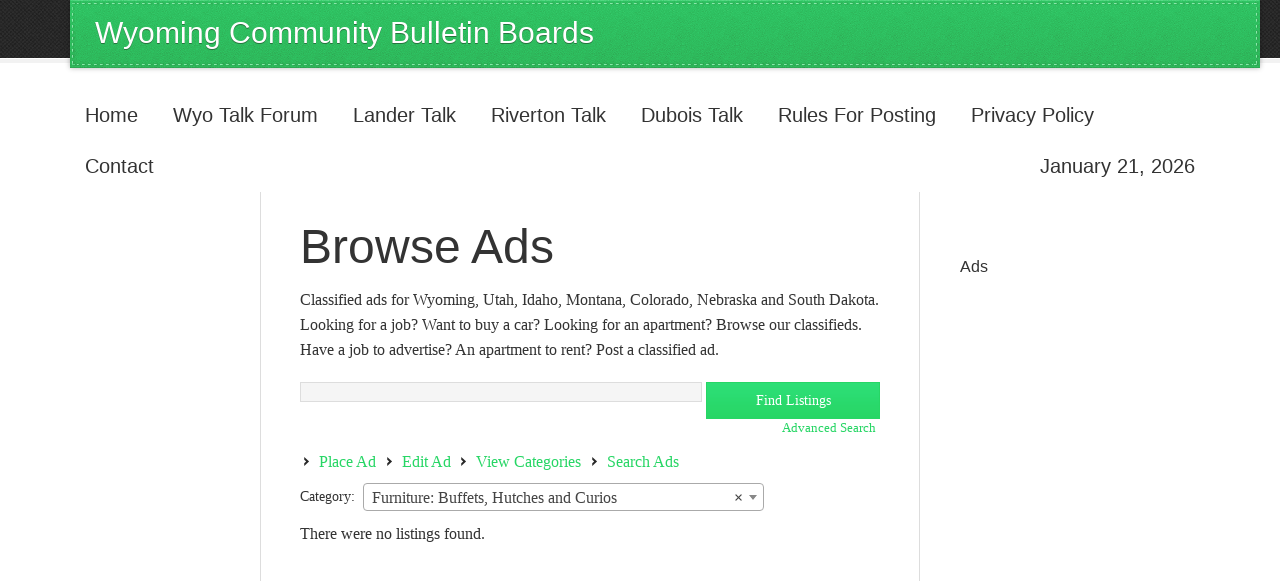

--- FILE ---
content_type: text/html; charset=UTF-8
request_url: https://www.landertalk.com/blog/browse-ads/743/buffets-hutches-and-curios
body_size: 41478
content:
<!DOCTYPE html PUBLIC "-//W3C//DTD XHTML 1.0 Transitional//EN" "http://www.w3.org/TR/xhtml1/DTD/xhtml1-transitional.dtd">
<html xmlns="http://www.w3.org/1999/xhtml" lang="en-US" xml:lang="en-US">
<head profile="http://gmpg.org/xfn/11">
<meta http-equiv="Content-Type" content="text/html; charset=UTF-8" />
			<meta name="robots" content="noodp,noydir" />
		<meta name="viewport" content="width=device-width, initial-scale=1.0"/><title>Browse Ads — Wyoming Community Bulletin Boards</title>
<meta name='robots' content='max-image-preview:large' />
<!-- START - AWP Classifieds Plugin Basic meta tags -->
<meta name="description" content="" />
<!-- END - AWP Classifieds Plugin Basic meta tags -->
<link rel='dns-prefetch' href='//www.googletagmanager.com' />
<link rel="alternate" type="application/rss+xml" title="Wyoming Community Bulletin Boards &raquo; Feed" href="https://www.landertalk.com/blog/feed" />
<link rel="alternate" type="application/rss+xml" title="Wyoming Community Bulletin Boards &raquo; Comments Feed" href="https://www.landertalk.com/blog/comments/feed" />
<link rel="alternate" title="oEmbed (JSON)" type="application/json+oembed" href="https://www.landertalk.com/blog/wp-json/oembed/1.0/embed?url=https%3A%2F%2Fwww.landertalk.com%2Fblog%2Fbrowse-ads" />
<link rel="alternate" title="oEmbed (XML)" type="text/xml+oembed" href="https://www.landertalk.com/blog/wp-json/oembed/1.0/embed?url=https%3A%2F%2Fwww.landertalk.com%2Fblog%2Fbrowse-ads&#038;format=xml" />
		<style>
			.lazyload,
			.lazyloading {
				max-width: 100%;
			}
		</style>
		<link rel="canonical" href="https://www.landertalk.com/blog/browse-ads" />
<style id='wp-img-auto-sizes-contain-inline-css' type='text/css'>
img:is([sizes=auto i],[sizes^="auto," i]){contain-intrinsic-size:3000px 1500px}
/*# sourceURL=wp-img-auto-sizes-contain-inline-css */
</style>
<link rel='stylesheet' id='eleven40-theme-css' href='https://www.landertalk.com/blog/wp-content/themes/eleven40/style.css?ver=1.1' type='text/css' media='all' />
<style id='wp-emoji-styles-inline-css' type='text/css'>

	img.wp-smiley, img.emoji {
		display: inline !important;
		border: none !important;
		box-shadow: none !important;
		height: 1em !important;
		width: 1em !important;
		margin: 0 0.07em !important;
		vertical-align: -0.1em !important;
		background: none !important;
		padding: 0 !important;
	}
/*# sourceURL=wp-emoji-styles-inline-css */
</style>
<style id='wp-block-library-inline-css' type='text/css'>
:root{--wp-block-synced-color:#7a00df;--wp-block-synced-color--rgb:122,0,223;--wp-bound-block-color:var(--wp-block-synced-color);--wp-editor-canvas-background:#ddd;--wp-admin-theme-color:#007cba;--wp-admin-theme-color--rgb:0,124,186;--wp-admin-theme-color-darker-10:#006ba1;--wp-admin-theme-color-darker-10--rgb:0,107,160.5;--wp-admin-theme-color-darker-20:#005a87;--wp-admin-theme-color-darker-20--rgb:0,90,135;--wp-admin-border-width-focus:2px}@media (min-resolution:192dpi){:root{--wp-admin-border-width-focus:1.5px}}.wp-element-button{cursor:pointer}:root .has-very-light-gray-background-color{background-color:#eee}:root .has-very-dark-gray-background-color{background-color:#313131}:root .has-very-light-gray-color{color:#eee}:root .has-very-dark-gray-color{color:#313131}:root .has-vivid-green-cyan-to-vivid-cyan-blue-gradient-background{background:linear-gradient(135deg,#00d084,#0693e3)}:root .has-purple-crush-gradient-background{background:linear-gradient(135deg,#34e2e4,#4721fb 50%,#ab1dfe)}:root .has-hazy-dawn-gradient-background{background:linear-gradient(135deg,#faaca8,#dad0ec)}:root .has-subdued-olive-gradient-background{background:linear-gradient(135deg,#fafae1,#67a671)}:root .has-atomic-cream-gradient-background{background:linear-gradient(135deg,#fdd79a,#004a59)}:root .has-nightshade-gradient-background{background:linear-gradient(135deg,#330968,#31cdcf)}:root .has-midnight-gradient-background{background:linear-gradient(135deg,#020381,#2874fc)}:root{--wp--preset--font-size--normal:16px;--wp--preset--font-size--huge:42px}.has-regular-font-size{font-size:1em}.has-larger-font-size{font-size:2.625em}.has-normal-font-size{font-size:var(--wp--preset--font-size--normal)}.has-huge-font-size{font-size:var(--wp--preset--font-size--huge)}.has-text-align-center{text-align:center}.has-text-align-left{text-align:left}.has-text-align-right{text-align:right}.has-fit-text{white-space:nowrap!important}#end-resizable-editor-section{display:none}.aligncenter{clear:both}.items-justified-left{justify-content:flex-start}.items-justified-center{justify-content:center}.items-justified-right{justify-content:flex-end}.items-justified-space-between{justify-content:space-between}.screen-reader-text{border:0;clip-path:inset(50%);height:1px;margin:-1px;overflow:hidden;padding:0;position:absolute;width:1px;word-wrap:normal!important}.screen-reader-text:focus{background-color:#ddd;clip-path:none;color:#444;display:block;font-size:1em;height:auto;left:5px;line-height:normal;padding:15px 23px 14px;text-decoration:none;top:5px;width:auto;z-index:100000}html :where(.has-border-color){border-style:solid}html :where([style*=border-top-color]){border-top-style:solid}html :where([style*=border-right-color]){border-right-style:solid}html :where([style*=border-bottom-color]){border-bottom-style:solid}html :where([style*=border-left-color]){border-left-style:solid}html :where([style*=border-width]){border-style:solid}html :where([style*=border-top-width]){border-top-style:solid}html :where([style*=border-right-width]){border-right-style:solid}html :where([style*=border-bottom-width]){border-bottom-style:solid}html :where([style*=border-left-width]){border-left-style:solid}html :where(img[class*=wp-image-]){height:auto;max-width:100%}:where(figure){margin:0 0 1em}html :where(.is-position-sticky){--wp-admin--admin-bar--position-offset:var(--wp-admin--admin-bar--height,0px)}@media screen and (max-width:600px){html :where(.is-position-sticky){--wp-admin--admin-bar--position-offset:0px}}

/*# sourceURL=wp-block-library-inline-css */
</style><style id='global-styles-inline-css' type='text/css'>
:root{--wp--preset--aspect-ratio--square: 1;--wp--preset--aspect-ratio--4-3: 4/3;--wp--preset--aspect-ratio--3-4: 3/4;--wp--preset--aspect-ratio--3-2: 3/2;--wp--preset--aspect-ratio--2-3: 2/3;--wp--preset--aspect-ratio--16-9: 16/9;--wp--preset--aspect-ratio--9-16: 9/16;--wp--preset--color--black: #000000;--wp--preset--color--cyan-bluish-gray: #abb8c3;--wp--preset--color--white: #ffffff;--wp--preset--color--pale-pink: #f78da7;--wp--preset--color--vivid-red: #cf2e2e;--wp--preset--color--luminous-vivid-orange: #ff6900;--wp--preset--color--luminous-vivid-amber: #fcb900;--wp--preset--color--light-green-cyan: #7bdcb5;--wp--preset--color--vivid-green-cyan: #00d084;--wp--preset--color--pale-cyan-blue: #8ed1fc;--wp--preset--color--vivid-cyan-blue: #0693e3;--wp--preset--color--vivid-purple: #9b51e0;--wp--preset--gradient--vivid-cyan-blue-to-vivid-purple: linear-gradient(135deg,rgb(6,147,227) 0%,rgb(155,81,224) 100%);--wp--preset--gradient--light-green-cyan-to-vivid-green-cyan: linear-gradient(135deg,rgb(122,220,180) 0%,rgb(0,208,130) 100%);--wp--preset--gradient--luminous-vivid-amber-to-luminous-vivid-orange: linear-gradient(135deg,rgb(252,185,0) 0%,rgb(255,105,0) 100%);--wp--preset--gradient--luminous-vivid-orange-to-vivid-red: linear-gradient(135deg,rgb(255,105,0) 0%,rgb(207,46,46) 100%);--wp--preset--gradient--very-light-gray-to-cyan-bluish-gray: linear-gradient(135deg,rgb(238,238,238) 0%,rgb(169,184,195) 100%);--wp--preset--gradient--cool-to-warm-spectrum: linear-gradient(135deg,rgb(74,234,220) 0%,rgb(151,120,209) 20%,rgb(207,42,186) 40%,rgb(238,44,130) 60%,rgb(251,105,98) 80%,rgb(254,248,76) 100%);--wp--preset--gradient--blush-light-purple: linear-gradient(135deg,rgb(255,206,236) 0%,rgb(152,150,240) 100%);--wp--preset--gradient--blush-bordeaux: linear-gradient(135deg,rgb(254,205,165) 0%,rgb(254,45,45) 50%,rgb(107,0,62) 100%);--wp--preset--gradient--luminous-dusk: linear-gradient(135deg,rgb(255,203,112) 0%,rgb(199,81,192) 50%,rgb(65,88,208) 100%);--wp--preset--gradient--pale-ocean: linear-gradient(135deg,rgb(255,245,203) 0%,rgb(182,227,212) 50%,rgb(51,167,181) 100%);--wp--preset--gradient--electric-grass: linear-gradient(135deg,rgb(202,248,128) 0%,rgb(113,206,126) 100%);--wp--preset--gradient--midnight: linear-gradient(135deg,rgb(2,3,129) 0%,rgb(40,116,252) 100%);--wp--preset--font-size--small: 13px;--wp--preset--font-size--medium: 20px;--wp--preset--font-size--large: 36px;--wp--preset--font-size--x-large: 42px;--wp--preset--spacing--20: 0.44rem;--wp--preset--spacing--30: 0.67rem;--wp--preset--spacing--40: 1rem;--wp--preset--spacing--50: 1.5rem;--wp--preset--spacing--60: 2.25rem;--wp--preset--spacing--70: 3.38rem;--wp--preset--spacing--80: 5.06rem;--wp--preset--shadow--natural: 6px 6px 9px rgba(0, 0, 0, 0.2);--wp--preset--shadow--deep: 12px 12px 50px rgba(0, 0, 0, 0.4);--wp--preset--shadow--sharp: 6px 6px 0px rgba(0, 0, 0, 0.2);--wp--preset--shadow--outlined: 6px 6px 0px -3px rgb(255, 255, 255), 6px 6px rgb(0, 0, 0);--wp--preset--shadow--crisp: 6px 6px 0px rgb(0, 0, 0);}:where(.is-layout-flex){gap: 0.5em;}:where(.is-layout-grid){gap: 0.5em;}body .is-layout-flex{display: flex;}.is-layout-flex{flex-wrap: wrap;align-items: center;}.is-layout-flex > :is(*, div){margin: 0;}body .is-layout-grid{display: grid;}.is-layout-grid > :is(*, div){margin: 0;}:where(.wp-block-columns.is-layout-flex){gap: 2em;}:where(.wp-block-columns.is-layout-grid){gap: 2em;}:where(.wp-block-post-template.is-layout-flex){gap: 1.25em;}:where(.wp-block-post-template.is-layout-grid){gap: 1.25em;}.has-black-color{color: var(--wp--preset--color--black) !important;}.has-cyan-bluish-gray-color{color: var(--wp--preset--color--cyan-bluish-gray) !important;}.has-white-color{color: var(--wp--preset--color--white) !important;}.has-pale-pink-color{color: var(--wp--preset--color--pale-pink) !important;}.has-vivid-red-color{color: var(--wp--preset--color--vivid-red) !important;}.has-luminous-vivid-orange-color{color: var(--wp--preset--color--luminous-vivid-orange) !important;}.has-luminous-vivid-amber-color{color: var(--wp--preset--color--luminous-vivid-amber) !important;}.has-light-green-cyan-color{color: var(--wp--preset--color--light-green-cyan) !important;}.has-vivid-green-cyan-color{color: var(--wp--preset--color--vivid-green-cyan) !important;}.has-pale-cyan-blue-color{color: var(--wp--preset--color--pale-cyan-blue) !important;}.has-vivid-cyan-blue-color{color: var(--wp--preset--color--vivid-cyan-blue) !important;}.has-vivid-purple-color{color: var(--wp--preset--color--vivid-purple) !important;}.has-black-background-color{background-color: var(--wp--preset--color--black) !important;}.has-cyan-bluish-gray-background-color{background-color: var(--wp--preset--color--cyan-bluish-gray) !important;}.has-white-background-color{background-color: var(--wp--preset--color--white) !important;}.has-pale-pink-background-color{background-color: var(--wp--preset--color--pale-pink) !important;}.has-vivid-red-background-color{background-color: var(--wp--preset--color--vivid-red) !important;}.has-luminous-vivid-orange-background-color{background-color: var(--wp--preset--color--luminous-vivid-orange) !important;}.has-luminous-vivid-amber-background-color{background-color: var(--wp--preset--color--luminous-vivid-amber) !important;}.has-light-green-cyan-background-color{background-color: var(--wp--preset--color--light-green-cyan) !important;}.has-vivid-green-cyan-background-color{background-color: var(--wp--preset--color--vivid-green-cyan) !important;}.has-pale-cyan-blue-background-color{background-color: var(--wp--preset--color--pale-cyan-blue) !important;}.has-vivid-cyan-blue-background-color{background-color: var(--wp--preset--color--vivid-cyan-blue) !important;}.has-vivid-purple-background-color{background-color: var(--wp--preset--color--vivid-purple) !important;}.has-black-border-color{border-color: var(--wp--preset--color--black) !important;}.has-cyan-bluish-gray-border-color{border-color: var(--wp--preset--color--cyan-bluish-gray) !important;}.has-white-border-color{border-color: var(--wp--preset--color--white) !important;}.has-pale-pink-border-color{border-color: var(--wp--preset--color--pale-pink) !important;}.has-vivid-red-border-color{border-color: var(--wp--preset--color--vivid-red) !important;}.has-luminous-vivid-orange-border-color{border-color: var(--wp--preset--color--luminous-vivid-orange) !important;}.has-luminous-vivid-amber-border-color{border-color: var(--wp--preset--color--luminous-vivid-amber) !important;}.has-light-green-cyan-border-color{border-color: var(--wp--preset--color--light-green-cyan) !important;}.has-vivid-green-cyan-border-color{border-color: var(--wp--preset--color--vivid-green-cyan) !important;}.has-pale-cyan-blue-border-color{border-color: var(--wp--preset--color--pale-cyan-blue) !important;}.has-vivid-cyan-blue-border-color{border-color: var(--wp--preset--color--vivid-cyan-blue) !important;}.has-vivid-purple-border-color{border-color: var(--wp--preset--color--vivid-purple) !important;}.has-vivid-cyan-blue-to-vivid-purple-gradient-background{background: var(--wp--preset--gradient--vivid-cyan-blue-to-vivid-purple) !important;}.has-light-green-cyan-to-vivid-green-cyan-gradient-background{background: var(--wp--preset--gradient--light-green-cyan-to-vivid-green-cyan) !important;}.has-luminous-vivid-amber-to-luminous-vivid-orange-gradient-background{background: var(--wp--preset--gradient--luminous-vivid-amber-to-luminous-vivid-orange) !important;}.has-luminous-vivid-orange-to-vivid-red-gradient-background{background: var(--wp--preset--gradient--luminous-vivid-orange-to-vivid-red) !important;}.has-very-light-gray-to-cyan-bluish-gray-gradient-background{background: var(--wp--preset--gradient--very-light-gray-to-cyan-bluish-gray) !important;}.has-cool-to-warm-spectrum-gradient-background{background: var(--wp--preset--gradient--cool-to-warm-spectrum) !important;}.has-blush-light-purple-gradient-background{background: var(--wp--preset--gradient--blush-light-purple) !important;}.has-blush-bordeaux-gradient-background{background: var(--wp--preset--gradient--blush-bordeaux) !important;}.has-luminous-dusk-gradient-background{background: var(--wp--preset--gradient--luminous-dusk) !important;}.has-pale-ocean-gradient-background{background: var(--wp--preset--gradient--pale-ocean) !important;}.has-electric-grass-gradient-background{background: var(--wp--preset--gradient--electric-grass) !important;}.has-midnight-gradient-background{background: var(--wp--preset--gradient--midnight) !important;}.has-small-font-size{font-size: var(--wp--preset--font-size--small) !important;}.has-medium-font-size{font-size: var(--wp--preset--font-size--medium) !important;}.has-large-font-size{font-size: var(--wp--preset--font-size--large) !important;}.has-x-large-font-size{font-size: var(--wp--preset--font-size--x-large) !important;}
/*# sourceURL=global-styles-inline-css */
</style>

<style id='classic-theme-styles-inline-css' type='text/css'>
/*! This file is auto-generated */
.wp-block-button__link{color:#fff;background-color:#32373c;border-radius:9999px;box-shadow:none;text-decoration:none;padding:calc(.667em + 2px) calc(1.333em + 2px);font-size:1.125em}.wp-block-file__button{background:#32373c;color:#fff;text-decoration:none}
/*# sourceURL=/wp-includes/css/classic-themes.min.css */
</style>
<link rel='stylesheet' id='genesis-social-profiles-menu-css' href='https://www.landertalk.com/blog/wp-content/plugins/genesis-social-profiles-menu/css/gspm-styles.css?ver=1.2' type='text/css' media='all' />
<link rel='stylesheet' id='social-widget-css' href='https://www.landertalk.com/blog/wp-content/plugins/social-media-widget/social_widget.css?ver=6.9' type='text/css' media='all' />
<link rel='stylesheet' id='wp-forecast-weathericons-css' href='https://www.landertalk.com/blog/wp-content/plugins/wp-forecast//weather-icons/weather-icons.min.css?ver=9999' type='text/css' media='all' />
<link rel='stylesheet' id='wp-forecast-weathericons-wind-css' href='https://www.landertalk.com/blog/wp-content/plugins/wp-forecast//weather-icons/weather-icons-wind.min.css?ver=9999' type='text/css' media='all' />
<link rel='stylesheet' id='wp-forecast-css' href='https://www.landertalk.com/blog/wp-content/plugins/wp-forecast/wp-forecast-default.css?ver=9999' type='text/css' media='all' />
<link rel='stylesheet' id='wpforo-widgets-css' href='https://www.landertalk.com/blog/wp-content/plugins/wpforo/themes/2022/widgets.css?ver=2.4.13' type='text/css' media='all' />
<link rel='stylesheet' id='genesis-widgetized-footer-css' href='https://www.landertalk.com/blog/wp-content/plugins/genesis-widgetized-footer/css/gwfoot-styles.min.css?ver=1664316660' type='text/css' media='all' />
<link rel='stylesheet' id='wpforo-dynamic-style-css' href='https://www.landertalk.com/blog/wp-content/uploads/wpforo/assets/colors.css?ver=2.4.13.a5584ad99baa1460b6084468f1b02934' type='text/css' media='all' />
<link rel='stylesheet' id='awpcp-font-awesome-css' href='https://www.landertalk.com/blog/wp-content/plugins/another-wordpress-classifieds-plugin/resources/vendors/fontawesome/css/all.min.css?ver=5.2.0' type='text/css' media='all' />
<link rel='stylesheet' id='awpcp-frontend-style-css' href='https://www.landertalk.com/blog/wp-content/plugins/another-wordpress-classifieds-plugin/resources/css/awpcpstyle.css?ver=4.4.3' type='text/css' media='all' />
<script type="text/javascript" src="https://www.landertalk.com/blog/wp-includes/js/jquery/jquery.min.js?ver=3.7.1" id="jquery-core-js"></script>
<script type="text/javascript" src="https://www.landertalk.com/blog/wp-includes/js/jquery/jquery-migrate.min.js?ver=3.4.1" id="jquery-migrate-js"></script>
<script type="text/javascript" id="adrotate-clicker-js-extra">
/* <![CDATA[ */
var click_object = {"ajax_url":"https://www.landertalk.com/blog/wp-admin/admin-ajax.php"};
//# sourceURL=adrotate-clicker-js-extra
/* ]]> */
</script>
<script type="text/javascript" src="https://www.landertalk.com/blog/wp-content/plugins/adrotate/library/jquery.clicker.js" id="adrotate-clicker-js"></script>

<!-- Google tag (gtag.js) snippet added by Site Kit -->
<!-- Google Analytics snippet added by Site Kit -->
<script type="text/javascript" src="https://www.googletagmanager.com/gtag/js?id=GT-573223B" id="google_gtagjs-js" async></script>
<script type="text/javascript" id="google_gtagjs-js-after">
/* <![CDATA[ */
window.dataLayer = window.dataLayer || [];function gtag(){dataLayer.push(arguments);}
gtag("set","linker",{"domains":["www.landertalk.com"]});
gtag("js", new Date());
gtag("set", "developer_id.dZTNiMT", true);
gtag("config", "GT-573223B");
//# sourceURL=google_gtagjs-js-after
/* ]]> */
</script>
<link rel="https://api.w.org/" href="https://www.landertalk.com/blog/wp-json/" /><link rel="alternate" title="JSON" type="application/json" href="https://www.landertalk.com/blog/wp-json/wp/v2/pages/146" />
<!-- This site is using AdRotate v5.17.2 to display their advertisements - https://ajdg.solutions/ -->
<!-- AdRotate CSS -->
<style type="text/css" media="screen">
	.g { margin:0px; padding:0px; overflow:hidden; line-height:1; zoom:1; }
	.g img { height:auto; }
	.g-col { position:relative; float:left; }
	.g-col:first-child { margin-left: 0; }
	.g-col:last-child { margin-right: 0; }
	.g-1 { margin:1px;  }
	@media only screen and (max-width: 480px) {
		.g-col, .g-dyn, .g-single { width:100%; margin-left:0; margin-right:0; }
	}
</style>
<!-- /AdRotate CSS -->

<meta name="generator" content="Site Kit by Google 1.168.0" />		<script>
			document.documentElement.className = document.documentElement.className.replace('no-js', 'js');
		</script>
				<style>
			.no-js img.lazyload {
				display: none;
			}

			figure.wp-block-image img.lazyloading {
				min-width: 150px;
			}

			.lazyload,
			.lazyloading {
				--smush-placeholder-width: 100px;
				--smush-placeholder-aspect-ratio: 1/1;
				width: var(--smush-image-width, var(--smush-placeholder-width)) !important;
				aspect-ratio: var(--smush-image-aspect-ratio, var(--smush-placeholder-aspect-ratio)) !important;
			}

						.lazyload, .lazyloading {
				opacity: 0;
			}

			.lazyloaded {
				opacity: 1;
				transition: opacity 400ms;
				transition-delay: 0ms;
			}

					</style>
		<link rel="pingback" href="https://www.landertalk.com/blog/xmlrpc.php" />
<meta name="google-site-verification" content="vzHmlabVEs9mw8-TpdTKjvwNhpVelU5zxgensPd87fI"><link rel="canonical" href="https://www.landertalk.com/blog/browse-ads" />
<script>
  (function(i,s,o,g,r,a,m){i['GoogleAnalyticsObject']=r;i[r]=i[r]||function(){
  (i[r].q=i[r].q||[]).push(arguments)},i[r].l=1*new Date();a=s.createElement(o),
  m=s.getElementsByTagName(o)[0];a.async=1;a.src=g;m.parentNode.insertBefore(a,m)
  })(window,document,'script','https://www.google-analytics.com/analytics.js','ga');

  ga('create', 'UA-91014376-1', 'auto');
  ga('send', 'pageview');

</script><link rel="icon" href="https://www.landertalk.com/blog/wp-content/uploads/2015/12/cropped-Fremont-County-32x32.jpg" sizes="32x32" />
<link rel="icon" href="https://www.landertalk.com/blog/wp-content/uploads/2015/12/cropped-Fremont-County-192x192.jpg" sizes="192x192" />
<link rel="apple-touch-icon" href="https://www.landertalk.com/blog/wp-content/uploads/2015/12/cropped-Fremont-County-180x180.jpg" />
<meta name="msapplication-TileImage" content="https://www.landertalk.com/blog/wp-content/uploads/2015/12/cropped-Fremont-County-270x270.jpg" />
<link rel='stylesheet' id='select2-css' href='https://www.landertalk.com/blog/wp-content/plugins/another-wordpress-classifieds-plugin/resources/vendors/selectWoo/css/select2.min.css?ver=4.0.5' type='text/css' media='all' />
</head>
<body data-rsssl=1 class="wp-singular page-template-default page page-id-146 wp-theme-genesis wp-child-theme-eleven40 gspm header-full-width sidebar-content-sidebar eleven40-green wpf-default wpft- wpf-guest wpfu-group-4 wpf-theme-2022 wpf-is_standalone-0 wpf-boardid-0 is_wpforo_page-0 is_wpforo_url-0 is_wpforo_shortcode_page-0">
<div id="wrap"><div id="header"><div class="wrap"><div id="title-area"><p id="title"><a href="https://www.landertalk.com/blog/">Wyoming Community Bulletin Boards</a></p><p id="description">Community Bulletin Board</p></div></div></div><div id="nav"><div class="wrap"><ul id="menu-main-navigation" class="menu genesis-nav-menu menu-primary js-superfish"><li id="menu-item-22" class="menu-item menu-item-type-post_type menu-item-object-page menu-item-home menu-item-22"><a href="https://www.landertalk.com/blog/">Home</a></li>
<li id="menu-item-731" class="menu-item menu-item-type-custom menu-item-object-custom menu-item-731"><a href="https://www.landertalk.com/blog/community">Wyo Talk Forum</a></li>
<li id="menu-item-493" class="menu-item menu-item-type-custom menu-item-object-custom menu-item-has-children menu-item-493"><a href="https://www.landertalk.com/blog/community">Lander Talk</a>
<ul class="sub-menu">
	<li id="menu-item-126" class="menu-item menu-item-type-post_type menu-item-object-page menu-item-126"><a href="https://www.landertalk.com/blog/landertalk-signup">Lander Talk Email List Signup</a></li>
	<li id="menu-item-99" class="menu-item menu-item-type-post_type menu-item-object-page menu-item-99"><a href="https://www.landertalk.com/blog/landertalk-archives">Lander Talk Email Archives</a></li>
</ul>
</li>
<li id="menu-item-492" class="menu-item menu-item-type-custom menu-item-object-custom menu-item-has-children menu-item-492"><a href="https://www.landertalk.com/blog/community">Riverton Talk</a>
<ul class="sub-menu">
	<li id="menu-item-732" class="menu-item menu-item-type-custom menu-item-object-custom menu-item-732"><a href="https://www.landertalk.com/blog/community">Riverton Talk Forum</a></li>
	<li id="menu-item-133" class="menu-item menu-item-type-post_type menu-item-object-page menu-item-133"><a href="https://www.landertalk.com/blog/rivertontalk-signup">Riverton Talk Email List Signup</a></li>
	<li id="menu-item-108" class="menu-item menu-item-type-post_type menu-item-object-page menu-item-108"><a href="https://www.landertalk.com/blog/rivertontalk-archives">Riverton Talk Email Archives</a></li>
</ul>
</li>
<li id="menu-item-491" class="menu-item menu-item-type-custom menu-item-object-custom menu-item-has-children menu-item-491"><a href="https://www.landertalk.com/blog/community">Dubois Talk</a>
<ul class="sub-menu">
	<li id="menu-item-733" class="menu-item menu-item-type-custom menu-item-object-custom menu-item-733"><a href="https://www.landertalk.com/blog/community">Dubois Talk Forum</a></li>
	<li id="menu-item-137" class="menu-item menu-item-type-post_type menu-item-object-page menu-item-137"><a href="https://www.landertalk.com/blog/duboistalk-signup">Dubois Talk Email List Signup</a></li>
	<li id="menu-item-112" class="menu-item menu-item-type-post_type menu-item-object-page menu-item-112"><a href="https://www.landertalk.com/blog/duboistalk-archives">Dubois Talk Email Archives</a></li>
</ul>
</li>
<li id="menu-item-49" class="menu-item menu-item-type-post_type menu-item-object-page menu-item-49"><a href="https://www.landertalk.com/blog/rules-for-posting">Rules For Posting</a></li>
<li id="menu-item-48" class="menu-item menu-item-type-post_type menu-item-object-page menu-item-48"><a href="https://www.landertalk.com/blog/privacy-policy">Privacy Policy</a></li>
<li id="menu-item-47" class="menu-item menu-item-type-post_type menu-item-object-page menu-item-47"><a href="https://www.landertalk.com/blog/contact">Contact</a></li>
<li class="right date">January 21, 2026</li></ul></div></div><div id="inner"><div class="wrap"><div id="content-sidebar-wrap"><div id="content" class="hfeed"><div class="post-146 page type-page status-publish hentry entry"><h1 class="entry-title">Browse Ads</h1>
<div class="entry-content"><div class="awpcp-browse-ads awpcp-page" id="classiwrapper">
    
        <div class="uiwelcome">Classified ads for Wyoming, Utah, Idaho, Montana, Colorado, Nebraska and South Dakota. Looking for a job? Want to buy a car? Looking for an apartment? Browse our classifieds. Have a job to advertise? An apartment to rent? Post a classified ad.</div>
    
        
<div class="awpcp-classifieds-search-bar" data-breakpoints='{"tiny": [0,450]}' data-breakpoints-class-prefix="awpcp-classifieds-search-bar">
    <form action="https://www.landertalk.com/blog/search-ads" method="get">
                <input type="hidden" name="awpcp-step" value="dosearch" />
        <div class="awpcp-classifieds-search-bar--query-field">
            <label class="screen-reader-text" for="awpcp-search-query-field">Search for:</label>
            <input id="awpcp-search-query-field" type="text" name="keywordphrase" />
        </div>
        <div class="awpcp-classifieds-search-bar--submit-button">
            <input class="button" type="submit" value="Find Listings" />
        </div>
        <div class="awpcp-classifieds-search-bar--advanced-search-link"><a href="https://www.landertalk.com/blog/search-ads">Advanced Search </a></div>
    </form>
</div>
<ul class="awpcp-classifieds-menu awpcp-clearfix" data-breakpoints='{"tiny": [0,400], "small": [400,500]}' data-breakpoints-class-prefix="awpcp-classifieds-menu">
    <li class="awpcp-classifieds-menu--menu-item awpcp-classifieds-menu--post-listing-menu-item">
        <a class="awpcp-classifieds-menu--menu-item-link button" href="https://www.landertalk.com/blog/place-ad">Place Ad</a>
    </li>
    <li class="awpcp-classifieds-menu--menu-item awpcp-classifieds-menu--edit-listing-menu-item">
        <a class="awpcp-classifieds-menu--menu-item-link button" href="https://www.landertalk.com/blog/edit-ad">Edit Ad</a>
    </li>
    <li class="awpcp-classifieds-menu--menu-item awpcp-classifieds-menu--browse-listings-menu-item">
        <a class="awpcp-classifieds-menu--menu-item-link button" href="https://www.landertalk.com/blog/ads">View Categories</a>
    </li>
    <li class="awpcp-classifieds-menu--menu-item awpcp-classifieds-menu--search-listings-menu-item">
        <a class="awpcp-classifieds-menu--menu-item-link button" href="https://www.landertalk.com/blog/search-ads">Search Ads</a>
    </li>
</ul>
    
    <form class="awpcp-category-switcher" method="post" action="https://www.landertalk.com/blog/browse-ads/743/buffets-hutches-and-curios">
        <input type="hidden" name="offset" value="0" />
    
    <div class="awpcp-category-dropdown-container">
        <label class="awpcp-category-dropdown-label" for="awpcp-category-dropdown-69709eb9b6bf1">Category:</label>


<select id="awpcp-category-dropdown-69709eb9b6bf1" class="awpcp-category-dropdown awpcp-dropdown " name="awpcp_category_id" data-hash="69709eb9b6bf1" placeholder="All Categories" data-auto="auto" style="width: 100%">
        <option class="awpcp-dropdown-placeholder">All Categories</option>
    <option class="dropdownparentcategory" value="517">Announcements</option><option class="" value="588">&nbsp;&nbsp;&nbsp;Auctions</option><option class="" value="589">&nbsp;&nbsp;&nbsp;Bands Seeking Members</option><option class="" value="590">&nbsp;&nbsp;&nbsp;Boutiques</option><option class="" value="591">&nbsp;&nbsp;&nbsp;Charity</option><option class="" value="592">&nbsp;&nbsp;&nbsp;Garage, Estate and Yard Sales</option><option class="" value="593">&nbsp;&nbsp;&nbsp;Grand Openings</option><option class="" value="594">&nbsp;&nbsp;&nbsp;Legal Notices</option><option class="" value="595">&nbsp;&nbsp;&nbsp;Lost &amp; Found</option><option class="" value="596">&nbsp;&nbsp;&nbsp;Pageants/Talent Shows/Auditions</option><option class="" value="597">&nbsp;&nbsp;&nbsp;Performance &amp; Gigs</option><option class="" value="598">&nbsp;&nbsp;&nbsp;Reunions</option><option class="" value="599">&nbsp;&nbsp;&nbsp;School Events</option><option class="dropdownparentcategory" value="518">Appliances</option><option class="" value="600">&nbsp;&nbsp;&nbsp;Dishwashers</option><option class="" value="601">&nbsp;&nbsp;&nbsp;Fireplaces/Wood Burning Stoves</option><option class="" value="602">&nbsp;&nbsp;&nbsp;Microwaves</option><option class="" value="603">&nbsp;&nbsp;&nbsp;Other Applicances</option><option class="" value="604">&nbsp;&nbsp;&nbsp;Refrigerators and Freezers</option><option class="" value="605">&nbsp;&nbsp;&nbsp;Restaurant Equipment</option><option class="" value="606">&nbsp;&nbsp;&nbsp;Sewing Machines</option><option class="" value="607">&nbsp;&nbsp;&nbsp;Stoves, Ranges &amp; Ovens</option><option class="" value="608">&nbsp;&nbsp;&nbsp;Vacuums</option><option class="" value="609">&nbsp;&nbsp;&nbsp;Vending Machines</option><option class="" value="610">&nbsp;&nbsp;&nbsp;Washers and Dryers</option><option class="dropdownparentcategory" value="519">Auto Parts and Accessories</option><option class="" value="622">&nbsp;&nbsp;&nbsp;Backpacks &amp; Carriers</option><option class="" value="611">&nbsp;&nbsp;&nbsp;Car Audio and Video</option><option class="" value="612">&nbsp;&nbsp;&nbsp;Electrical</option><option class="" value="613">&nbsp;&nbsp;&nbsp;Engine Parts</option><option class="" value="614">&nbsp;&nbsp;&nbsp;Exhaust</option><option class="" value="615">&nbsp;&nbsp;&nbsp;Non-Running Cars</option><option class="" value="616">&nbsp;&nbsp;&nbsp;Other Parts</option><option class="" value="617">&nbsp;&nbsp;&nbsp;Power Train/Transmission</option><option class="" value="618">&nbsp;&nbsp;&nbsp;Steering &amp; Suspension</option><option class="" value="619">&nbsp;&nbsp;&nbsp;Truck Shells</option><option class="" value="620">&nbsp;&nbsp;&nbsp;Utility Trailers</option><option class="" value="621">&nbsp;&nbsp;&nbsp;Wheel &amp; Tires</option><option class="dropdownparentcategory" value="520">Baby</option><option class="" value="623">&nbsp;&nbsp;&nbsp;Baby Clothing</option><option class="" value="624">&nbsp;&nbsp;&nbsp;Changing</option><option class="" value="625">&nbsp;&nbsp;&nbsp;Cribs &amp; Playpens</option><option class="" value="626">&nbsp;&nbsp;&nbsp;Developmental Toys</option><option class="" value="627">&nbsp;&nbsp;&nbsp;Feeding</option><option class="" value="628">&nbsp;&nbsp;&nbsp;Maternity Clothes</option><option class="" value="629">&nbsp;&nbsp;&nbsp;Other Baby Items</option><option class="" value="630">&nbsp;&nbsp;&nbsp;Strollers</option><option class="" value="631">&nbsp;&nbsp;&nbsp;Swings, Seats &amp; Chairs</option><option class="dropdownparentcategory" value="521">Books and Media</option><option class="" value="632">&nbsp;&nbsp;&nbsp;Blu-ray Discs</option><option class="" value="633">&nbsp;&nbsp;&nbsp;Books: Children</option><option class="" value="634">&nbsp;&nbsp;&nbsp;Books: Education &amp; College</option><option class="" value="635">&nbsp;&nbsp;&nbsp;Books: Fiction</option><option class="" value="636">&nbsp;&nbsp;&nbsp;Books: Non-Fiction</option><option class="" value="637">&nbsp;&nbsp;&nbsp;Books: Religious</option><option class="" value="638">&nbsp;&nbsp;&nbsp;Comic Books</option><option class="" value="639">&nbsp;&nbsp;&nbsp;DVDs</option><option class="" value="640">&nbsp;&nbsp;&nbsp;Magazines</option><option class="" value="641">&nbsp;&nbsp;&nbsp;Music: CDs, Records &amp; Tapes</option><option class="" value="642">&nbsp;&nbsp;&nbsp;Video Cassettes</option><option class="dropdownparentcategory" value="538">Cars</option><option class="" value="1006">&nbsp;&nbsp;&nbsp;Compact</option><option class="" value="1009">&nbsp;&nbsp;&nbsp;Convertible</option><option class="" value="1008">&nbsp;&nbsp;&nbsp;Coupe</option><option class="" value="1012">&nbsp;&nbsp;&nbsp;Crossover</option><option class="" value="1007">&nbsp;&nbsp;&nbsp;Hatchback</option><option class="" value="1017">&nbsp;&nbsp;&nbsp;Industrial/Semi</option><option class="" value="1013">&nbsp;&nbsp;&nbsp;Minivan</option><option class="" value="1010">&nbsp;&nbsp;&nbsp;Sedan</option><option class="" value="1015">&nbsp;&nbsp;&nbsp;SUV</option><option class="" value="1016">&nbsp;&nbsp;&nbsp;Truck</option><option class="" value="1014">&nbsp;&nbsp;&nbsp;Van</option><option class="" value="1011">&nbsp;&nbsp;&nbsp;Wagon</option><option class="dropdownparentcategory" value="522">Clothing and Apparel</option><option class="" value="643">&nbsp;&nbsp;&nbsp;Boy`s Clothing</option><option class="" value="644">&nbsp;&nbsp;&nbsp;Boy`s Shoes</option><option class="" value="645">&nbsp;&nbsp;&nbsp;Costumes</option><option class="" value="646">&nbsp;&nbsp;&nbsp;Fabric and Sewing Materials</option><option class="" value="647">&nbsp;&nbsp;&nbsp;Formal Wear</option><option class="" value="648">&nbsp;&nbsp;&nbsp;Girl`s Clothing</option><option class="" value="649">&nbsp;&nbsp;&nbsp;Girl`s Shoes</option><option class="" value="650">&nbsp;&nbsp;&nbsp;Jewelry, Gems &amp; Watches</option><option class="" value="651">&nbsp;&nbsp;&nbsp;Luggage &amp; Bags</option><option class="" value="652">&nbsp;&nbsp;&nbsp;Men`s Clothing</option><option class="" value="653">&nbsp;&nbsp;&nbsp;Men`s Shoes</option><option class="" value="654">&nbsp;&nbsp;&nbsp;Plus Size Men`s Clothing</option><option class="" value="655">&nbsp;&nbsp;&nbsp;Plus Size Women`s Clothing</option><option class="" value="656">&nbsp;&nbsp;&nbsp;Wedding Dresses and Decorations</option><option class="" value="657">&nbsp;&nbsp;&nbsp;Women`s Clothing</option><option class="" value="658">&nbsp;&nbsp;&nbsp;Women`s Shoes</option><option class="" value="659">&nbsp;&nbsp;&nbsp;Young Men`s Clothing</option><option class="" value="660">&nbsp;&nbsp;&nbsp;Young Men`s Shoes</option><option class="" value="661">&nbsp;&nbsp;&nbsp;Young Women`s Clothing</option><option class="" value="662">&nbsp;&nbsp;&nbsp;Young Women`s Shoes</option><option class="dropdownparentcategory" value="523">Computers</option><option class="" value="663">&nbsp;&nbsp;&nbsp;Android Tablets &amp; Accessories</option><option class="" value="664">&nbsp;&nbsp;&nbsp;Apple Hardware &amp; Accessories</option><option class="" value="666">&nbsp;&nbsp;&nbsp;Apple iPads &amp; Accessories</option><option class="" value="665">&nbsp;&nbsp;&nbsp;Apple Laptops/Desktops</option><option class="" value="667">&nbsp;&nbsp;&nbsp;Desktop Hardware &amp; Accessories</option><option class="" value="668">&nbsp;&nbsp;&nbsp;Desktops</option><option class="" value="669">&nbsp;&nbsp;&nbsp;Laptop Hardware &amp; Accessories</option><option class="" value="670">&nbsp;&nbsp;&nbsp;Laptops</option><option class="" value="671">&nbsp;&nbsp;&nbsp;Monitors</option><option class="" value="672">&nbsp;&nbsp;&nbsp;Palm/PDAs</option><option class="" value="673">&nbsp;&nbsp;&nbsp;Printers</option><option class="" value="674">&nbsp;&nbsp;&nbsp;Software</option><option class="dropdownparentcategory" value="524">Electronics</option><option class="" value="675">&nbsp;&nbsp;&nbsp;Alarms &amp; Security Systems</option><option class="" value="676">&nbsp;&nbsp;&nbsp;Camcorders &amp; Accessories</option><option class="" value="677">&nbsp;&nbsp;&nbsp;Camera Accessories</option><option class="" value="679">&nbsp;&nbsp;&nbsp;Cameras Digital</option><option class="" value="678">&nbsp;&nbsp;&nbsp;Cameras DSLR &amp; Accessories</option><option class="" value="680">&nbsp;&nbsp;&nbsp;Cameras Film/Traditional</option><option class="" value="681">&nbsp;&nbsp;&nbsp;Cell Phones</option><option class="" value="682">&nbsp;&nbsp;&nbsp;Ham &amp; CD Radio Equipment</option><option class="" value="683">&nbsp;&nbsp;&nbsp;Home Audio Other Equipment</option><option class="" value="684">&nbsp;&nbsp;&nbsp;Home Audio Players</option><option class="" value="685">&nbsp;&nbsp;&nbsp;Home Audio Receivers</option><option class="" value="686">&nbsp;&nbsp;&nbsp;Home Speakers</option><option class="" value="687">&nbsp;&nbsp;&nbsp;iPhone &amp; Smartphone Accessories</option><option class="" value="688">&nbsp;&nbsp;&nbsp;iPod &amp; Portable Audio/Video Devices</option><option class="" value="689">&nbsp;&nbsp;&nbsp;Landline Phone &amp; Answering Machines</option><option class="" value="690">&nbsp;&nbsp;&nbsp;Nintendo DS/DSi Games &amp; Equipment</option><option class="" value="691">&nbsp;&nbsp;&nbsp;Nintendo Games &amp; Equipment</option><option class="" value="692">&nbsp;&nbsp;&nbsp;Other Electronics</option><option class="" value="693">&nbsp;&nbsp;&nbsp;Other Office Equipment</option><option class="" value="694">&nbsp;&nbsp;&nbsp;Other Video Games &amp; Equipment</option><option class="" value="696">&nbsp;&nbsp;&nbsp;Playstation Games &amp; Equipment</option><option class="" value="697">&nbsp;&nbsp;&nbsp;Playstation Games &amp; Equipment (Copy 1)</option><option class="" value="695">&nbsp;&nbsp;&nbsp;PSP Games &amp; Equipment</option><option class="" value="708">&nbsp;&nbsp;&nbsp;Skins &amp; Taxidermy Mounts</option><option class="" value="698">&nbsp;&nbsp;&nbsp;Smartphones/PDA Phones</option><option class="" value="699">&nbsp;&nbsp;&nbsp;Stereos &amp; Boom Boxes</option><option class="" value="700">&nbsp;&nbsp;&nbsp;Televisions CRT</option><option class="" value="701">&nbsp;&nbsp;&nbsp;Televisions LCD</option><option class="" value="702">&nbsp;&nbsp;&nbsp;Televisions LED-LCD</option><option class="" value="703">&nbsp;&nbsp;&nbsp;Televisions Plasma</option><option class="" value="704">&nbsp;&nbsp;&nbsp;Televisions Projection DLP</option><option class="" value="705">&nbsp;&nbsp;&nbsp;Video Equipment (DVD, VCR, Satellite)</option><option class="" value="706">&nbsp;&nbsp;&nbsp;Video Projectors</option><option class="" value="707">&nbsp;&nbsp;&nbsp;Xbox Games &amp; Equipment</option><option class="dropdownparentcategory" value="526">For Trade or Barter</option><option class="" value="719">&nbsp;&nbsp;&nbsp;Appliances</option><option class="" value="720">&nbsp;&nbsp;&nbsp;Auto Parts and Accessories</option><option class="" value="721">&nbsp;&nbsp;&nbsp;Baby Items</option><option class="" value="722">&nbsp;&nbsp;&nbsp;Books and Media</option><option class="" value="723">&nbsp;&nbsp;&nbsp;Clothing and Apparel</option><option class="" value="724">&nbsp;&nbsp;&nbsp;Computers</option><option class="" value="725">&nbsp;&nbsp;&nbsp;Electronics</option><option class="" value="726">&nbsp;&nbsp;&nbsp;Furniture</option><option class="" value="727">&nbsp;&nbsp;&nbsp;General</option><option class="" value="728">&nbsp;&nbsp;&nbsp;Home and Garden</option><option class="" value="729">&nbsp;&nbsp;&nbsp;Industrial</option><option class="" value="730">&nbsp;&nbsp;&nbsp;Outdoors and Sporting</option><option class="" value="731">&nbsp;&nbsp;&nbsp;Pets and Livestock</option><option class="" value="732">&nbsp;&nbsp;&nbsp;Recreational Vehicles</option><option class="" value="733">&nbsp;&nbsp;&nbsp;Services</option><option class="" value="734">&nbsp;&nbsp;&nbsp;Toys</option><option class="dropdownparentcategory" value="527">Free</option><option class="" value="735">&nbsp;&nbsp;&nbsp;Free (Items only, no businesses)</option><option class="" value="736">&nbsp;&nbsp;&nbsp;Free Pets</option><option class="dropdownparentcategory" value="528">Furniture</option><option class="" value="737">&nbsp;&nbsp;&nbsp;Beanbags</option><option class="" value="738">&nbsp;&nbsp;&nbsp;Bed Room Sets</option><option class="" value="739">&nbsp;&nbsp;&nbsp;Beds, Bed Frames</option><option class="" value="741">&nbsp;&nbsp;&nbsp;Beds, Bedding</option><option class="" value="740">&nbsp;&nbsp;&nbsp;Beds, Bunk Beds</option><option class="" value="742">&nbsp;&nbsp;&nbsp;Beds, Mattresses &amp; Box Springs</option><option class="" value="743" selected="selected">&nbsp;&nbsp;&nbsp;Buffets, Hutches and Curios</option><option class="" value="744">&nbsp;&nbsp;&nbsp;Chairs</option><option class="" value="745">&nbsp;&nbsp;&nbsp;Children`s Furniture</option><option class="" value="746">&nbsp;&nbsp;&nbsp;Coffee Tables and End Tables</option><option class="" value="747">&nbsp;&nbsp;&nbsp;Couches and Loveseats</option><option class="" value="748">&nbsp;&nbsp;&nbsp;Desks</option><option class="" value="749">&nbsp;&nbsp;&nbsp;Dining Tables</option><option class="" value="750">&nbsp;&nbsp;&nbsp;Dressers</option><option class="" value="751">&nbsp;&nbsp;&nbsp;Entertainment Centers</option><option class="" value="752">&nbsp;&nbsp;&nbsp;Futons</option><option class="" value="753">&nbsp;&nbsp;&nbsp;Home Decor</option><option class="" value="754">&nbsp;&nbsp;&nbsp;Kitchen Cabinets</option><option class="" value="755">&nbsp;&nbsp;&nbsp;Kitchenware</option><option class="" value="756">&nbsp;&nbsp;&nbsp;Lamps</option><option class="" value="757">&nbsp;&nbsp;&nbsp;Nightstands</option><option class="" value="758">&nbsp;&nbsp;&nbsp;Office Furniture</option><option class="" value="759">&nbsp;&nbsp;&nbsp;Other Furniture and Furnishings</option><option class="" value="760">&nbsp;&nbsp;&nbsp;Paintings and Artwork</option><option class="" value="761">&nbsp;&nbsp;&nbsp;Patio Furniture and Grills</option><option class="" value="762">&nbsp;&nbsp;&nbsp;Pool and Gaming Tables</option><option class="" value="763">&nbsp;&nbsp;&nbsp;Recliners and Rocking Chairs</option><option class="" value="764">&nbsp;&nbsp;&nbsp;Rugs</option><option class="" value="765">&nbsp;&nbsp;&nbsp;Seasonal/Holiday Decorations</option><option class="" value="766">&nbsp;&nbsp;&nbsp;Sectionals</option><option class="" value="767">&nbsp;&nbsp;&nbsp;Shelves</option><option class="" value="768">&nbsp;&nbsp;&nbsp;TV Stands</option><option class="dropdownparentcategory" value="515">General</option><option class="" value="552">&nbsp;&nbsp;&nbsp;Antiques</option><option class="" value="553">&nbsp;&nbsp;&nbsp;Art &amp; Crafts</option><option class="" value="554">&nbsp;&nbsp;&nbsp;Beauty &amp; Nutritional Products</option><option class="" value="555">&nbsp;&nbsp;&nbsp;Business: Established Business For Sale</option><option class="" value="556">&nbsp;&nbsp;&nbsp;Business: For Sale</option><option class="" value="557">&nbsp;&nbsp;&nbsp;Business: Franchises</option><option class="" value="558">&nbsp;&nbsp;&nbsp;Ceramics/Porcelain/Glass/Pottery</option><option class="" value="559">&nbsp;&nbsp;&nbsp;Coins &amp; Stamps</option><option class="" value="560">&nbsp;&nbsp;&nbsp;Collectibles</option><option class="" value="561">&nbsp;&nbsp;&nbsp;Coupon Books</option><option class="" value="562">&nbsp;&nbsp;&nbsp;DJ Equipment</option><option class="" value="563">&nbsp;&nbsp;&nbsp;Handcrafted Goods</option><option class="" value="564">&nbsp;&nbsp;&nbsp;Junk For Sale</option><option class="" value="565">&nbsp;&nbsp;&nbsp;Medical Equipment</option><option class="" value="567">&nbsp;&nbsp;&nbsp;Musical Instruments - Audio Equipments</option><option class="" value="568">&nbsp;&nbsp;&nbsp;Musical Instruments - Brass</option><option class="" value="569">&nbsp;&nbsp;&nbsp;Musical Instruments - Guitars</option><option class="" value="566">&nbsp;&nbsp;&nbsp;Musical Instruments - Keyboards</option><option class="" value="570">&nbsp;&nbsp;&nbsp;Musical Instruments - Percussion</option><option class="" value="539">&nbsp;&nbsp;&nbsp;Musical Instruments - Strings</option><option class="" value="540">&nbsp;&nbsp;&nbsp;Musical Instruments - Woodwinds</option><option class="" value="541">&nbsp;&nbsp;&nbsp;Office Supplies</option><option class="" value="543">&nbsp;&nbsp;&nbsp;Online Gift Stores &amp; Catalogs</option><option class="" value="544">&nbsp;&nbsp;&nbsp;Other</option><option class="" value="545">&nbsp;&nbsp;&nbsp;Religious Materials</option><option class="" value="546">&nbsp;&nbsp;&nbsp;RideShare</option><option class="" value="547">&nbsp;&nbsp;&nbsp;Scrap Booking</option><option class="" value="548">&nbsp;&nbsp;&nbsp;Tickets: Entertainment</option><option class="" value="549">&nbsp;&nbsp;&nbsp;Tickets: Sports</option><option class="" value="550">&nbsp;&nbsp;&nbsp;Tickets: Travel</option><option class="" value="551">&nbsp;&nbsp;&nbsp;Trading Cards and Autographs</option><option class="" value="542">&nbsp;&nbsp;&nbsp;Wanted</option><option class="dropdownparentcategory" value="535">Home and Garden</option><option class="" value="886">&nbsp;&nbsp;&nbsp;Bathroom</option><option class="" value="887">&nbsp;&nbsp;&nbsp;Curtains/Blinds/Shutters</option><option class="" value="888">&nbsp;&nbsp;&nbsp;Decking and Railing</option><option class="" value="889">&nbsp;&nbsp;&nbsp;Electrical</option><option class="" value="890">&nbsp;&nbsp;&nbsp;Farmers Markets and Fresh Produce</option><option class="" value="891">&nbsp;&nbsp;&nbsp;Fencing</option><option class="" value="892">&nbsp;&nbsp;&nbsp;Fertilizer</option><option class="" value="893">&nbsp;&nbsp;&nbsp;Firewood</option><option class="" value="894">&nbsp;&nbsp;&nbsp;Flooring</option><option class="" value="895">&nbsp;&nbsp;&nbsp;Food Storage</option><option class="" value="896">&nbsp;&nbsp;&nbsp;Heating and Cooling</option><option class="" value="897">&nbsp;&nbsp;&nbsp;Hot Tubs/Spas/Pools</option><option class="" value="898">&nbsp;&nbsp;&nbsp;Kitchen</option><option class="" value="899">&nbsp;&nbsp;&nbsp;Landscape and Yard Decorations</option><option class="" value="900">&nbsp;&nbsp;&nbsp;Lawn Mowers</option><option class="" value="901">&nbsp;&nbsp;&nbsp;Light and Electrical Fixtures</option><option class="" value="902">&nbsp;&nbsp;&nbsp;Lumber</option><option class="" value="903">&nbsp;&nbsp;&nbsp;Other</option><option class="" value="904">&nbsp;&nbsp;&nbsp;Other Food Products</option><option class="" value="905">&nbsp;&nbsp;&nbsp;Other Garden/Lawn/Yard Equipments</option><option class="" value="906">&nbsp;&nbsp;&nbsp;Paints/Primers/Stains/Sealers</option><option class="" value="907">&nbsp;&nbsp;&nbsp;Plants: Flowers and Trees</option><option class="" value="908">&nbsp;&nbsp;&nbsp;Plumbing</option><option class="" value="909">&nbsp;&nbsp;&nbsp;Plumbing Fixtures</option><option class="" value="910">&nbsp;&nbsp;&nbsp;Seeds and Bulbs</option><option class="" value="911">&nbsp;&nbsp;&nbsp;Snowblowers</option><option class="" value="912">&nbsp;&nbsp;&nbsp;Sod/Turf/Grass</option><option class="" value="913">&nbsp;&nbsp;&nbsp;Soil</option><option class="" value="914">&nbsp;&nbsp;&nbsp;Windows and Doors</option><option class="" value="915">&nbsp;&nbsp;&nbsp;Wood Splitters</option><option class="dropdownparentcategory" value="516">Homes</option><option class="" value="572">&nbsp;&nbsp;&nbsp;Apartments for Rent</option><option class="" value="579">&nbsp;&nbsp;&nbsp;Apartments For Sale</option><option class="" value="587">&nbsp;&nbsp;&nbsp;Furnished Apartments</option><option class="" value="573">&nbsp;&nbsp;&nbsp;Homes For Rent</option><option class="" value="580">&nbsp;&nbsp;&nbsp;Homes For Sale</option><option class="" value="574">&nbsp;&nbsp;&nbsp;Horse/Livestock Property For Rent</option><option class="" value="581">&nbsp;&nbsp;&nbsp;Horse/Livestock Property For Sale</option><option class="" value="586">&nbsp;&nbsp;&nbsp;Manufactured Homes For Rent</option><option class="" value="582">&nbsp;&nbsp;&nbsp;Manufactured Homes For Sale</option><option class="" value="575">&nbsp;&nbsp;&nbsp;Multi-Family Homes For Rent</option><option class="" value="583">&nbsp;&nbsp;&nbsp;Multi-Family Homes For Sale</option><option class="" value="576">&nbsp;&nbsp;&nbsp;Rooms For Rent</option><option class="" value="584">&nbsp;&nbsp;&nbsp;Townhomes/Condos For Rent</option><option class="" value="577">&nbsp;&nbsp;&nbsp;Townhomes/Condos For Sale</option><option class="" value="585">&nbsp;&nbsp;&nbsp;Vacation/Recreational Housing For Rent</option><option class="" value="578">&nbsp;&nbsp;&nbsp;Vacation/Recreational Housing For Sale</option><option class="" value="571">&nbsp;&nbsp;&nbsp;Wanted to Rent</option><option class="dropdownparentcategory" value="525">Hunting and Fishing</option><option class="" value="709">&nbsp;&nbsp;&nbsp;Archery Equipment</option><option class="" value="710">&nbsp;&nbsp;&nbsp;Fishing Tackle &amp; Equipment</option><option class="" value="711">&nbsp;&nbsp;&nbsp;Gun Safes &amp; Gun Racks</option><option class="" value="712">&nbsp;&nbsp;&nbsp;Holsters</option><option class="" value="713">&nbsp;&nbsp;&nbsp;Hunting Equipment</option><option class="" value="714">&nbsp;&nbsp;&nbsp;Knives</option><option class="" value="717">&nbsp;&nbsp;&nbsp;Pistols</option><option class="" value="715">&nbsp;&nbsp;&nbsp;Reloading Supplies</option><option class="" value="718">&nbsp;&nbsp;&nbsp;Rifles</option><option class="" value="716">&nbsp;&nbsp;&nbsp;Scopes &amp; Optics</option><option class="dropdownparentcategory" value="534">Industrial</option><option class="" value="877">&nbsp;&nbsp;&nbsp;Farm Equipment</option><option class="" value="878">&nbsp;&nbsp;&nbsp;Heavy Equipment/Tractors</option><option class="" value="879">&nbsp;&nbsp;&nbsp;Ladders</option><option class="" value="880">&nbsp;&nbsp;&nbsp;Machinery</option><option class="" value="881">&nbsp;&nbsp;&nbsp;Other Industrial/Construction Equipment</option><option class="" value="882">&nbsp;&nbsp;&nbsp;Power and Hand Tools</option><option class="" value="883">&nbsp;&nbsp;&nbsp;Scissor Lifts</option><option class="" value="884">&nbsp;&nbsp;&nbsp;Shop Tools</option><option class="" value="885">&nbsp;&nbsp;&nbsp;Tool Storage</option><option class="dropdownparentcategory" value="537">Jobs</option><option class="dropdownparentcategory" value="533">Other Real Estate</option><option class="" value="869">&nbsp;&nbsp;&nbsp;Burial Plots</option><option class="" value="870">&nbsp;&nbsp;&nbsp;Commercial Property For Sale/Rent</option><option class="" value="871">&nbsp;&nbsp;&nbsp;Investment Properties</option><option class="" value="872">&nbsp;&nbsp;&nbsp;Land/Lots For Sale</option><option class="" value="873">&nbsp;&nbsp;&nbsp;Office Space</option><option class="" value="874">&nbsp;&nbsp;&nbsp;Recreational Property For Sale/Rent</option><option class="" value="875">&nbsp;&nbsp;&nbsp;Seeking Roomate</option><option class="" value="876">&nbsp;&nbsp;&nbsp;Water Rights</option><option class="dropdownparentcategory" value="532">Outdoors and Sporting</option><option class="" value="840">&nbsp;&nbsp;&nbsp;Active Wear</option><option class="" value="841">&nbsp;&nbsp;&nbsp;Airsoft</option><option class="" value="842">&nbsp;&nbsp;&nbsp;Backpacks and Gear Bags</option><option class="" value="845">&nbsp;&nbsp;&nbsp;Bicycles: BMX</option><option class="" value="846">&nbsp;&nbsp;&nbsp;Bicycles: Childrens</option><option class="" value="843">&nbsp;&nbsp;&nbsp;Bicycles: Mountain Bike Parts</option><option class="" value="847">&nbsp;&nbsp;&nbsp;Bicycles: Mountain Bikes</option><option class="" value="844">&nbsp;&nbsp;&nbsp;Bicycles: Road Bike Parts</option><option class="" value="848">&nbsp;&nbsp;&nbsp;Bicycles: Road Bikes</option><option class="" value="849">&nbsp;&nbsp;&nbsp;Camping &amp; Outdoor Equipment</option><option class="" value="850">&nbsp;&nbsp;&nbsp;Canoes, Kayaks and Rowboats</option><option class="" value="851">&nbsp;&nbsp;&nbsp;Climbing Equipment</option><option class="" value="852">&nbsp;&nbsp;&nbsp;Free-weights and Home Gyms</option><option class="" value="854">&nbsp;&nbsp;&nbsp;Golf Equipment</option><option class="" value="853">&nbsp;&nbsp;&nbsp;GPS and Locators</option><option class="" value="855">&nbsp;&nbsp;&nbsp;Other Fitness Equipment</option><option class="" value="856">&nbsp;&nbsp;&nbsp;Other General Sporting Goods</option><option class="" value="857">&nbsp;&nbsp;&nbsp;Paintball Equipment</option><option class="" value="858">&nbsp;&nbsp;&nbsp;Paragliding/Powered Parachute</option><option class="" value="859">&nbsp;&nbsp;&nbsp;Sailing Sports</option><option class="" value="860">&nbsp;&nbsp;&nbsp;Scooter, Skates &amp; Skateboards</option><option class="" value="861">&nbsp;&nbsp;&nbsp;Ski Equipment: Cross Country</option><option class="" value="862">&nbsp;&nbsp;&nbsp;Ski Equipment: Downhill</option><option class="" value="863">&nbsp;&nbsp;&nbsp;Ski, Bike and Cargo Racks</option><option class="" value="864">&nbsp;&nbsp;&nbsp;Snowboard Equipment</option><option class="" value="865">&nbsp;&nbsp;&nbsp;Sports Memorabilia</option><option class="" value="866">&nbsp;&nbsp;&nbsp;Treadmills and Exercise Bikes</option><option class="" value="867">&nbsp;&nbsp;&nbsp;Water Sports Equipment</option><option class="" value="868">&nbsp;&nbsp;&nbsp;Winter Sports Equipment</option><option class="dropdownparentcategory" value="531">Pets and Livestock</option><option class="" value="818">&nbsp;&nbsp;&nbsp;Animal Shelters and Rescues</option><option class="" value="819">&nbsp;&nbsp;&nbsp;Birds</option><option class="" value="820">&nbsp;&nbsp;&nbsp;Cats</option><option class="" value="821">&nbsp;&nbsp;&nbsp;Dogs</option><option class="" value="822">&nbsp;&nbsp;&nbsp;Dogs: Stock</option><option class="" value="823">&nbsp;&nbsp;&nbsp;Dogs: Studs/Breeding</option><option class="" value="824">&nbsp;&nbsp;&nbsp;Ferrets</option><option class="" value="825">&nbsp;&nbsp;&nbsp;Fish</option><option class="" value="826">&nbsp;&nbsp;&nbsp;Goats</option><option class="" value="827">&nbsp;&nbsp;&nbsp;Horses</option><option class="" value="828">&nbsp;&nbsp;&nbsp;Horses: Saddles and Tack</option><option class="" value="829">&nbsp;&nbsp;&nbsp;Horses: Studs/Breeding</option><option class="" value="830">&nbsp;&nbsp;&nbsp;Horses/Livestock, Hay and Bedding</option><option class="" value="831">&nbsp;&nbsp;&nbsp;Horses/Livestock, Trailers</option><option class="" value="832">&nbsp;&nbsp;&nbsp;Livestock</option><option class="" value="833">&nbsp;&nbsp;&nbsp;Livestock Equipment and Supply</option><option class="" value="834">&nbsp;&nbsp;&nbsp;Lost and Found Pets</option><option class="" value="835">&nbsp;&nbsp;&nbsp;Other Pets</option><option class="" value="836">&nbsp;&nbsp;&nbsp;Pet Equipment and Supply</option><option class="" value="837">&nbsp;&nbsp;&nbsp;Poultry and Gamebirds</option><option class="" value="838">&nbsp;&nbsp;&nbsp;Rabbits</option><option class="" value="839">&nbsp;&nbsp;&nbsp;Reptiles</option><option class="dropdownparentcategory" value="530">Recreational Vehicles</option><option class="" value="782">&nbsp;&nbsp;&nbsp;Airplanes</option><option class="" value="779">&nbsp;&nbsp;&nbsp;ATV Parts</option><option class="" value="780">&nbsp;&nbsp;&nbsp;ATVs New (3-4 Wheelers)</option><option class="" value="781">&nbsp;&nbsp;&nbsp;ATVs Used (3-4 Wheelers)</option><option class="" value="783">&nbsp;&nbsp;&nbsp;Boat Accessories/Toys</option><option class="" value="784">&nbsp;&nbsp;&nbsp;Boat Parts</option><option class="" value="785">&nbsp;&nbsp;&nbsp;Boat Timeshare</option><option class="" value="786">&nbsp;&nbsp;&nbsp;Boat W/Motor</option><option class="" value="787">&nbsp;&nbsp;&nbsp;Dune Buggies</option><option class="" value="788">&nbsp;&nbsp;&nbsp;Enduro</option><option class="" value="789">&nbsp;&nbsp;&nbsp;Generators</option><option class="" value="790">&nbsp;&nbsp;&nbsp;Go Carts</option><option class="" value="791">&nbsp;&nbsp;&nbsp;Golf Carts</option><option class="" value="792">&nbsp;&nbsp;&nbsp;Hitches</option><option class="" value="793">&nbsp;&nbsp;&nbsp;Motor Scooters</option><option class="" value="794">&nbsp;&nbsp;&nbsp;Motorcycle Accessories/Clothing</option><option class="" value="795">&nbsp;&nbsp;&nbsp;Motorcycles: Dirt Bike Parts</option><option class="" value="796">&nbsp;&nbsp;&nbsp;Motorcycles: Dirt Bikes New</option><option class="" value="797">&nbsp;&nbsp;&nbsp;Motorcycles: Dirt Bikes Used</option><option class="" value="798">&nbsp;&nbsp;&nbsp;Motorcycles: Road Bike Parts</option><option class="" value="799">&nbsp;&nbsp;&nbsp;Motorcycles: Road Bikes New</option><option class="" value="800">&nbsp;&nbsp;&nbsp;Motorcycles: Road Bikes Used</option><option class="" value="801">&nbsp;&nbsp;&nbsp;Motorhome and Travel Trailer Parts</option><option class="" value="802">&nbsp;&nbsp;&nbsp;Motorhomes</option><option class="" value="803">&nbsp;&nbsp;&nbsp;Personal Watercraft</option><option class="" value="804">&nbsp;&nbsp;&nbsp;Race Cars</option><option class="" value="805">&nbsp;&nbsp;&nbsp;Recreational Vehicle Rentals</option><option class="" value="806">&nbsp;&nbsp;&nbsp;Rock Crawlers</option><option class="" value="808">&nbsp;&nbsp;&nbsp;Snowmobiles: New</option><option class="" value="807">&nbsp;&nbsp;&nbsp;Snowmobiles: Parts</option><option class="" value="809">&nbsp;&nbsp;&nbsp;Snowmobiles: Used</option><option class="" value="810">&nbsp;&nbsp;&nbsp;Trailers: ATV/Boat/Snowmobile</option><option class="" value="811">&nbsp;&nbsp;&nbsp;Travel Trailers: 5th Wheel</option><option class="" value="812">&nbsp;&nbsp;&nbsp;Travel Trailers: Bumper Pull</option><option class="" value="813">&nbsp;&nbsp;&nbsp;Travel Trailers: Tent Trailers</option><option class="" value="814">&nbsp;&nbsp;&nbsp;Travel Trailers: Toy Hauler</option><option class="" value="815">&nbsp;&nbsp;&nbsp;Truck Campers</option><option class="" value="816">&nbsp;&nbsp;&nbsp;UTV Parts</option><option class="" value="817">&nbsp;&nbsp;&nbsp;UTVs (Utility Vehicles)</option><option class="dropdownparentcategory" value="529">Toys</option><option class="" value="769">&nbsp;&nbsp;&nbsp;Action Figures</option><option class="" value="770">&nbsp;&nbsp;&nbsp;Board and Card Games</option><option class="" value="771">&nbsp;&nbsp;&nbsp;Dolls</option><option class="" value="772">&nbsp;&nbsp;&nbsp;Educational Toys</option><option class="" value="773">&nbsp;&nbsp;&nbsp;Other Toys</option><option class="" value="774">&nbsp;&nbsp;&nbsp;Play Furniture</option><option class="" value="776">&nbsp;&nbsp;&nbsp;Remote Control Vehicles Air</option><option class="" value="775">&nbsp;&nbsp;&nbsp;Remote Control Vehicles Land/Water</option><option class="" value="777">&nbsp;&nbsp;&nbsp;Stuffed Animals</option><option class="" value="778">&nbsp;&nbsp;&nbsp;Swings, Playhouses and Slides</option><option class="dropdownparentcategory" value="536">Services</option><option class="" value="916">&nbsp;&nbsp;&nbsp;Accounting</option><option class="" value="921">&nbsp;&nbsp;&nbsp;Advertising</option><option class="" value="917">&nbsp;&nbsp;&nbsp;Alarms &amp; Security Systems (Copy 1)</option><option class="" value="922">&nbsp;&nbsp;&nbsp;Appliance Repair</option><option class="" value="918">&nbsp;&nbsp;&nbsp;Architect</option><option class="" value="923">&nbsp;&nbsp;&nbsp;Arts and Craft Services</option><option class="" value="919">&nbsp;&nbsp;&nbsp;Auto Detailing</option><option class="" value="924">&nbsp;&nbsp;&nbsp;Automotive and Auto Repair Services</option><option class="" value="920">&nbsp;&nbsp;&nbsp;Baby Announcements</option><option class="" value="925">&nbsp;&nbsp;&nbsp;Beauty Care Services</option><option class="" value="926">&nbsp;&nbsp;&nbsp;Carpentry and Cabinetry</option><option class="" value="927">&nbsp;&nbsp;&nbsp;Carpet Cleaning</option><option class="" value="928">&nbsp;&nbsp;&nbsp;Carpet Installation</option><option class="" value="929">&nbsp;&nbsp;&nbsp;Cell Phone Services</option><option class="" value="930">&nbsp;&nbsp;&nbsp;Cement and Concrete</option><option class="" value="931">&nbsp;&nbsp;&nbsp;Child Care</option><option class="" value="932">&nbsp;&nbsp;&nbsp;Chimney Cleaning and Repair</option><option class="" value="933">&nbsp;&nbsp;&nbsp;Clothing and Apparel</option><option class="" value="934">&nbsp;&nbsp;&nbsp;Computer Services</option><option class="" value="935">&nbsp;&nbsp;&nbsp;Countertops</option><option class="" value="936">&nbsp;&nbsp;&nbsp;Debt Management</option><option class="" value="937">&nbsp;&nbsp;&nbsp;Delivery</option><option class="" value="938">&nbsp;&nbsp;&nbsp;Drywall</option><option class="" value="939">&nbsp;&nbsp;&nbsp;Education and Training</option><option class="" value="940">&nbsp;&nbsp;&nbsp;Electricians</option><option class="" value="941">&nbsp;&nbsp;&nbsp;Electronics</option><option class="" value="942">&nbsp;&nbsp;&nbsp;Entertainers</option><option class="" value="943">&nbsp;&nbsp;&nbsp;Excavating</option><option class="" value="944">&nbsp;&nbsp;&nbsp;Fencing</option><option class="" value="945">&nbsp;&nbsp;&nbsp;Financial Services</option><option class="" value="946">&nbsp;&nbsp;&nbsp;Firearm and Hunting Services</option><option class="" value="947">&nbsp;&nbsp;&nbsp;Flooring and Tiling</option><option class="" value="948">&nbsp;&nbsp;&nbsp;Food/Catering</option><option class="" value="949">&nbsp;&nbsp;&nbsp;Funeral Homes</option><option class="" value="950">&nbsp;&nbsp;&nbsp;Garage Door Services</option><option class="" value="951">&nbsp;&nbsp;&nbsp;General Contractors</option><option class="" value="952">&nbsp;&nbsp;&nbsp;Graphic Design</option><option class="" value="953">&nbsp;&nbsp;&nbsp;Handyman</option><option class="" value="954">&nbsp;&nbsp;&nbsp;Health/Fitness/Training Services</option><option class="" value="955">&nbsp;&nbsp;&nbsp;Heating &amp; Air Conditioning</option><option class="" value="956">&nbsp;&nbsp;&nbsp;Home-based/Network Marketing</option><option class="" value="957">&nbsp;&nbsp;&nbsp;Horse Services</option><option class="" value="958">&nbsp;&nbsp;&nbsp;Insurance</option><option class="" value="959">&nbsp;&nbsp;&nbsp;Interior Design</option><option class="" value="960">&nbsp;&nbsp;&nbsp;Landscaping</option><option class="" value="961">&nbsp;&nbsp;&nbsp;Lawn and Yard Care</option><option class="" value="962">&nbsp;&nbsp;&nbsp;Legal</option><option class="" value="963">&nbsp;&nbsp;&nbsp;Livestock Services</option><option class="" value="964">&nbsp;&nbsp;&nbsp;Maid/Housecleaning</option><option class="" value="965">&nbsp;&nbsp;&nbsp;Marketing/Advertising</option><option class="" value="966">&nbsp;&nbsp;&nbsp;Medical/Home Health</option><option class="" value="967">&nbsp;&nbsp;&nbsp;Moving and Transportation</option><option class="" value="968">&nbsp;&nbsp;&nbsp;Music Lessons</option><option class="" value="969">&nbsp;&nbsp;&nbsp;Musical Instrument Service</option><option class="" value="970">&nbsp;&nbsp;&nbsp;Painting</option><option class="" value="971">&nbsp;&nbsp;&nbsp;Pest Control</option><option class="" value="972">&nbsp;&nbsp;&nbsp;Pets Services</option><option class="" value="973">&nbsp;&nbsp;&nbsp;Phone and Paging Services</option><option class="" value="974">&nbsp;&nbsp;&nbsp;Photo/TV/Video Services</option><option class="" value="975">&nbsp;&nbsp;&nbsp;Plumbing</option><option class="" value="976">&nbsp;&nbsp;&nbsp;Pool and Spa Services</option><option class="" value="977">&nbsp;&nbsp;&nbsp;Printing</option><option class="" value="978">&nbsp;&nbsp;&nbsp;Raingutters</option><option class="" value="979">&nbsp;&nbsp;&nbsp;Real Estate Services</option><option class="" value="980">&nbsp;&nbsp;&nbsp;Realtors</option><option class="" value="981">&nbsp;&nbsp;&nbsp;Recreational Vehicle Services</option><option class="" value="982">&nbsp;&nbsp;&nbsp;Recreational Vehicle Storage</option><option class="" value="983">&nbsp;&nbsp;&nbsp;Roofing</option><option class="" value="984">&nbsp;&nbsp;&nbsp;Scrap and Junk Removal</option><option class="" value="985">&nbsp;&nbsp;&nbsp;Security/Protection Services</option><option class="" value="986">&nbsp;&nbsp;&nbsp;Senior Care</option><option class="" value="987">&nbsp;&nbsp;&nbsp;Sewing and Alterations</option><option class="" value="988">&nbsp;&nbsp;&nbsp;Sheds/Barns/Prefab Buildings</option><option class="" value="989">&nbsp;&nbsp;&nbsp;Siding</option><option class="" value="990">&nbsp;&nbsp;&nbsp;Small Engine Repair</option><option class="" value="991">&nbsp;&nbsp;&nbsp;Snow Removal</option><option class="" value="992">&nbsp;&nbsp;&nbsp;Sod/Turf/Grass</option><option class="" value="993">&nbsp;&nbsp;&nbsp;Sporting Good Services</option><option class="" value="994">&nbsp;&nbsp;&nbsp;Storage</option><option class="" value="995">&nbsp;&nbsp;&nbsp;Surveying</option><option class="" value="996">&nbsp;&nbsp;&nbsp;Taxidermy</option><option class="" value="997">&nbsp;&nbsp;&nbsp;Travel</option><option class="" value="998">&nbsp;&nbsp;&nbsp;Tree Service</option><option class="" value="999">&nbsp;&nbsp;&nbsp;Video Game Services</option><option class="" value="1000">&nbsp;&nbsp;&nbsp;Website and Internet Services</option><option class="" value="1001">&nbsp;&nbsp;&nbsp;Wedding and Party Services</option><option class="" value="1002">&nbsp;&nbsp;&nbsp;Welding and Metal Work</option><option class="" value="1003">&nbsp;&nbsp;&nbsp;Wild Game &amp; Domestic Animal Processing</option><option class="" value="1004">&nbsp;&nbsp;&nbsp;Windows and Doors</option><option class="" value="1005">&nbsp;&nbsp;&nbsp;Unknown</option></select>


<script type="text/javascript">var categories_69709eb9b6bf1 = {"mode":"basic","select2":{"containerCssClass":"awpcp-category-dropdown-selection","dropdownCssClass":"awpcp-category-dropdown-options","allowClear":true,"placeholder":"All Categories","maximumSelectionLength":100},"selectedCategoriesIds":[743],"categoriesHierarchy":{"root":[{"term_id":517,"name":"Announcements","slug":"announcements","term_group":0,"term_taxonomy_id":517,"taxonomy":"awpcp_listing_category","description":"","parent":0,"count":0,"filter":"raw","meta":[]},{"term_id":518,"name":"Appliances","slug":"appliances","term_group":0,"term_taxonomy_id":518,"taxonomy":"awpcp_listing_category","description":"","parent":0,"count":0,"filter":"raw","meta":[]},{"term_id":519,"name":"Auto Parts and Accessories","slug":"auto-parts-and-accessories","term_group":0,"term_taxonomy_id":519,"taxonomy":"awpcp_listing_category","description":"","parent":0,"count":0,"filter":"raw","meta":[]},{"term_id":520,"name":"Baby","slug":"baby","term_group":0,"term_taxonomy_id":520,"taxonomy":"awpcp_listing_category","description":"","parent":0,"count":0,"filter":"raw","meta":[]},{"term_id":521,"name":"Books and Media","slug":"books-and-media","term_group":0,"term_taxonomy_id":521,"taxonomy":"awpcp_listing_category","description":"","parent":0,"count":0,"filter":"raw","meta":[]},{"term_id":538,"name":"Cars","slug":"cars","term_group":0,"term_taxonomy_id":538,"taxonomy":"awpcp_listing_category","description":"","parent":0,"count":0,"filter":"raw","meta":[]},{"term_id":522,"name":"Clothing and Apparel","slug":"clothing-and-apparel","term_group":0,"term_taxonomy_id":522,"taxonomy":"awpcp_listing_category","description":"","parent":0,"count":0,"filter":"raw","meta":[]},{"term_id":523,"name":"Computers","slug":"computers","term_group":0,"term_taxonomy_id":523,"taxonomy":"awpcp_listing_category","description":"","parent":0,"count":0,"filter":"raw","meta":[]},{"term_id":524,"name":"Electronics","slug":"electronics","term_group":0,"term_taxonomy_id":524,"taxonomy":"awpcp_listing_category","description":"","parent":0,"count":0,"filter":"raw","meta":[]},{"term_id":526,"name":"For Trade or Barter","slug":"for-trade-or-barter","term_group":0,"term_taxonomy_id":526,"taxonomy":"awpcp_listing_category","description":"","parent":0,"count":0,"filter":"raw","meta":[]},{"term_id":527,"name":"Free","slug":"free","term_group":0,"term_taxonomy_id":527,"taxonomy":"awpcp_listing_category","description":"","parent":0,"count":0,"filter":"raw","meta":[]},{"term_id":528,"name":"Furniture","slug":"furniture","term_group":0,"term_taxonomy_id":528,"taxonomy":"awpcp_listing_category","description":"","parent":0,"count":0,"filter":"raw","meta":[]},{"term_id":515,"name":"General","slug":"general","term_group":0,"term_taxonomy_id":515,"taxonomy":"awpcp_listing_category","description":"","parent":0,"count":0,"filter":"raw","meta":[]},{"term_id":535,"name":"Home and Garden","slug":"home-and-garden","term_group":0,"term_taxonomy_id":535,"taxonomy":"awpcp_listing_category","description":"","parent":0,"count":0,"filter":"raw","meta":[]},{"term_id":516,"name":"Homes","slug":"homes","term_group":0,"term_taxonomy_id":516,"taxonomy":"awpcp_listing_category","description":"","parent":0,"count":0,"filter":"raw","meta":[]},{"term_id":525,"name":"Hunting and Fishing","slug":"hunting-and-fishing","term_group":0,"term_taxonomy_id":525,"taxonomy":"awpcp_listing_category","description":"","parent":0,"count":0,"filter":"raw","meta":[]},{"term_id":534,"name":"Industrial","slug":"industrial","term_group":0,"term_taxonomy_id":534,"taxonomy":"awpcp_listing_category","description":"","parent":0,"count":0,"filter":"raw","meta":[]},{"term_id":537,"name":"Jobs","slug":"jobs","term_group":0,"term_taxonomy_id":537,"taxonomy":"awpcp_listing_category","description":"","parent":0,"count":0,"filter":"raw","meta":[]},{"term_id":533,"name":"Other Real Estate","slug":"other-real-estate","term_group":0,"term_taxonomy_id":533,"taxonomy":"awpcp_listing_category","description":"","parent":0,"count":0,"filter":"raw","meta":[]},{"term_id":532,"name":"Outdoors and Sporting","slug":"outdoors-and-sporting","term_group":0,"term_taxonomy_id":532,"taxonomy":"awpcp_listing_category","description":"","parent":0,"count":0,"filter":"raw","meta":[]},{"term_id":531,"name":"Pets and Livestock","slug":"pets-and-livestock","term_group":0,"term_taxonomy_id":531,"taxonomy":"awpcp_listing_category","description":"","parent":0,"count":0,"filter":"raw","meta":[]},{"term_id":530,"name":"Recreational Vehicles","slug":"recreational-vehicles","term_group":0,"term_taxonomy_id":530,"taxonomy":"awpcp_listing_category","description":"","parent":0,"count":0,"filter":"raw","meta":[]},{"term_id":529,"name":"Toys","slug":"toys","term_group":0,"term_taxonomy_id":529,"taxonomy":"awpcp_listing_category","description":"","parent":0,"count":0,"filter":"raw","meta":[]},{"term_id":536,"name":"Services","slug":"services","term_group":0,"term_taxonomy_id":536,"taxonomy":"awpcp_listing_category","description":"","parent":0,"count":0,"filter":"raw","meta":[]}],"536":[{"term_id":916,"name":"Accounting","slug":"accounting","term_group":0,"term_taxonomy_id":916,"taxonomy":"awpcp_listing_category","description":"","parent":536,"count":0,"filter":"raw","meta":[]},{"term_id":921,"name":"Advertising","slug":"advertising","term_group":0,"term_taxonomy_id":921,"taxonomy":"awpcp_listing_category","description":"","parent":536,"count":0,"filter":"raw","meta":[]},{"term_id":917,"name":"Alarms &amp; Security Systems (Copy 1)","slug":"alarms-security-systems-copy-1","term_group":0,"term_taxonomy_id":917,"taxonomy":"awpcp_listing_category","description":"","parent":536,"count":0,"filter":"raw","meta":[]},{"term_id":922,"name":"Appliance Repair","slug":"appliance-repair","term_group":0,"term_taxonomy_id":922,"taxonomy":"awpcp_listing_category","description":"","parent":536,"count":0,"filter":"raw","meta":[]},{"term_id":918,"name":"Architect","slug":"architect","term_group":0,"term_taxonomy_id":918,"taxonomy":"awpcp_listing_category","description":"","parent":536,"count":0,"filter":"raw","meta":[]},{"term_id":923,"name":"Arts and Craft Services","slug":"arts-and-craft-services","term_group":0,"term_taxonomy_id":923,"taxonomy":"awpcp_listing_category","description":"","parent":536,"count":0,"filter":"raw","meta":[]},{"term_id":919,"name":"Auto Detailing","slug":"auto-detailing","term_group":0,"term_taxonomy_id":919,"taxonomy":"awpcp_listing_category","description":"","parent":536,"count":0,"filter":"raw","meta":[]},{"term_id":924,"name":"Automotive and Auto Repair Services","slug":"automotive-and-auto-repair-services","term_group":0,"term_taxonomy_id":924,"taxonomy":"awpcp_listing_category","description":"","parent":536,"count":0,"filter":"raw","meta":[]},{"term_id":920,"name":"Baby Announcements","slug":"baby-announcements","term_group":0,"term_taxonomy_id":920,"taxonomy":"awpcp_listing_category","description":"","parent":536,"count":0,"filter":"raw","meta":[]},{"term_id":925,"name":"Beauty Care Services","slug":"beauty-care-services","term_group":0,"term_taxonomy_id":925,"taxonomy":"awpcp_listing_category","description":"","parent":536,"count":0,"filter":"raw","meta":[]},{"term_id":926,"name":"Carpentry and Cabinetry","slug":"carpentry-and-cabinetry","term_group":0,"term_taxonomy_id":926,"taxonomy":"awpcp_listing_category","description":"","parent":536,"count":0,"filter":"raw","meta":[]},{"term_id":927,"name":"Carpet Cleaning","slug":"carpet-cleaning","term_group":0,"term_taxonomy_id":927,"taxonomy":"awpcp_listing_category","description":"","parent":536,"count":0,"filter":"raw","meta":[]},{"term_id":928,"name":"Carpet Installation","slug":"carpet-installation","term_group":0,"term_taxonomy_id":928,"taxonomy":"awpcp_listing_category","description":"","parent":536,"count":0,"filter":"raw","meta":[]},{"term_id":929,"name":"Cell Phone Services","slug":"cell-phone-services","term_group":0,"term_taxonomy_id":929,"taxonomy":"awpcp_listing_category","description":"","parent":536,"count":0,"filter":"raw","meta":[]},{"term_id":930,"name":"Cement and Concrete","slug":"cement-and-concrete","term_group":0,"term_taxonomy_id":930,"taxonomy":"awpcp_listing_category","description":"","parent":536,"count":0,"filter":"raw","meta":[]},{"term_id":931,"name":"Child Care","slug":"child-care","term_group":0,"term_taxonomy_id":931,"taxonomy":"awpcp_listing_category","description":"","parent":536,"count":0,"filter":"raw","meta":[]},{"term_id":932,"name":"Chimney Cleaning and Repair","slug":"chimney-cleaning-and-repair","term_group":0,"term_taxonomy_id":932,"taxonomy":"awpcp_listing_category","description":"","parent":536,"count":0,"filter":"raw","meta":[]},{"term_id":933,"name":"Clothing and Apparel","slug":"services-clothing-and-apparel","term_group":0,"term_taxonomy_id":933,"taxonomy":"awpcp_listing_category","description":"","parent":536,"count":0,"filter":"raw","meta":[]},{"term_id":934,"name":"Computer Services","slug":"computer-services","term_group":0,"term_taxonomy_id":934,"taxonomy":"awpcp_listing_category","description":"","parent":536,"count":0,"filter":"raw","meta":[]},{"term_id":935,"name":"Countertops","slug":"countertops","term_group":0,"term_taxonomy_id":935,"taxonomy":"awpcp_listing_category","description":"","parent":536,"count":0,"filter":"raw","meta":[]},{"term_id":936,"name":"Debt Management","slug":"debt-management","term_group":0,"term_taxonomy_id":936,"taxonomy":"awpcp_listing_category","description":"","parent":536,"count":0,"filter":"raw","meta":[]},{"term_id":937,"name":"Delivery","slug":"delivery","term_group":0,"term_taxonomy_id":937,"taxonomy":"awpcp_listing_category","description":"","parent":536,"count":0,"filter":"raw","meta":[]},{"term_id":938,"name":"Drywall","slug":"drywall","term_group":0,"term_taxonomy_id":938,"taxonomy":"awpcp_listing_category","description":"","parent":536,"count":0,"filter":"raw","meta":[]},{"term_id":939,"name":"Education and Training","slug":"education-and-training","term_group":0,"term_taxonomy_id":939,"taxonomy":"awpcp_listing_category","description":"","parent":536,"count":0,"filter":"raw","meta":[]},{"term_id":940,"name":"Electricians","slug":"electricians","term_group":0,"term_taxonomy_id":940,"taxonomy":"awpcp_listing_category","description":"","parent":536,"count":0,"filter":"raw","meta":[]},{"term_id":941,"name":"Electronics","slug":"services-electronics","term_group":0,"term_taxonomy_id":941,"taxonomy":"awpcp_listing_category","description":"","parent":536,"count":0,"filter":"raw","meta":[]},{"term_id":942,"name":"Entertainers","slug":"entertainers","term_group":0,"term_taxonomy_id":942,"taxonomy":"awpcp_listing_category","description":"","parent":536,"count":0,"filter":"raw","meta":[]},{"term_id":943,"name":"Excavating","slug":"excavating","term_group":0,"term_taxonomy_id":943,"taxonomy":"awpcp_listing_category","description":"","parent":536,"count":0,"filter":"raw","meta":[]},{"term_id":944,"name":"Fencing","slug":"services-fencing","term_group":0,"term_taxonomy_id":944,"taxonomy":"awpcp_listing_category","description":"","parent":536,"count":0,"filter":"raw","meta":[]},{"term_id":945,"name":"Financial Services","slug":"financial-services","term_group":0,"term_taxonomy_id":945,"taxonomy":"awpcp_listing_category","description":"","parent":536,"count":0,"filter":"raw","meta":[]},{"term_id":946,"name":"Firearm and Hunting Services","slug":"firearm-and-hunting-services","term_group":0,"term_taxonomy_id":946,"taxonomy":"awpcp_listing_category","description":"","parent":536,"count":0,"filter":"raw","meta":[]},{"term_id":947,"name":"Flooring and Tiling","slug":"flooring-and-tiling","term_group":0,"term_taxonomy_id":947,"taxonomy":"awpcp_listing_category","description":"","parent":536,"count":0,"filter":"raw","meta":[]},{"term_id":948,"name":"Food\/Catering","slug":"food-catering","term_group":0,"term_taxonomy_id":948,"taxonomy":"awpcp_listing_category","description":"","parent":536,"count":0,"filter":"raw","meta":[]},{"term_id":949,"name":"Funeral Homes","slug":"funeral-homes","term_group":0,"term_taxonomy_id":949,"taxonomy":"awpcp_listing_category","description":"","parent":536,"count":0,"filter":"raw","meta":[]},{"term_id":950,"name":"Garage Door Services","slug":"garage-door-services","term_group":0,"term_taxonomy_id":950,"taxonomy":"awpcp_listing_category","description":"","parent":536,"count":0,"filter":"raw","meta":[]},{"term_id":951,"name":"General Contractors","slug":"general-contractors","term_group":0,"term_taxonomy_id":951,"taxonomy":"awpcp_listing_category","description":"","parent":536,"count":0,"filter":"raw","meta":[]},{"term_id":952,"name":"Graphic Design","slug":"graphic-design","term_group":0,"term_taxonomy_id":952,"taxonomy":"awpcp_listing_category","description":"","parent":536,"count":0,"filter":"raw","meta":[]},{"term_id":953,"name":"Handyman","slug":"handyman","term_group":0,"term_taxonomy_id":953,"taxonomy":"awpcp_listing_category","description":"","parent":536,"count":0,"filter":"raw","meta":[]},{"term_id":954,"name":"Health\/Fitness\/Training Services","slug":"health-fitness-training-services","term_group":0,"term_taxonomy_id":954,"taxonomy":"awpcp_listing_category","description":"","parent":536,"count":0,"filter":"raw","meta":[]},{"term_id":955,"name":"Heating &amp; Air Conditioning","slug":"heating-air-conditioning","term_group":0,"term_taxonomy_id":955,"taxonomy":"awpcp_listing_category","description":"","parent":536,"count":0,"filter":"raw","meta":[]},{"term_id":956,"name":"Home-based\/Network Marketing","slug":"home-based-network-marketing","term_group":0,"term_taxonomy_id":956,"taxonomy":"awpcp_listing_category","description":"","parent":536,"count":0,"filter":"raw","meta":[]},{"term_id":957,"name":"Horse Services","slug":"horse-services","term_group":0,"term_taxonomy_id":957,"taxonomy":"awpcp_listing_category","description":"","parent":536,"count":0,"filter":"raw","meta":[]},{"term_id":958,"name":"Insurance","slug":"insurance","term_group":0,"term_taxonomy_id":958,"taxonomy":"awpcp_listing_category","description":"","parent":536,"count":0,"filter":"raw","meta":[]},{"term_id":959,"name":"Interior Design","slug":"interior-design","term_group":0,"term_taxonomy_id":959,"taxonomy":"awpcp_listing_category","description":"","parent":536,"count":0,"filter":"raw","meta":[]},{"term_id":960,"name":"Landscaping","slug":"landscaping","term_group":0,"term_taxonomy_id":960,"taxonomy":"awpcp_listing_category","description":"","parent":536,"count":0,"filter":"raw","meta":[]},{"term_id":961,"name":"Lawn and Yard Care","slug":"lawn-and-yard-care","term_group":0,"term_taxonomy_id":961,"taxonomy":"awpcp_listing_category","description":"","parent":536,"count":0,"filter":"raw","meta":[]},{"term_id":962,"name":"Legal","slug":"legal","term_group":0,"term_taxonomy_id":962,"taxonomy":"awpcp_listing_category","description":"","parent":536,"count":0,"filter":"raw","meta":[]},{"term_id":963,"name":"Livestock Services","slug":"livestock-services","term_group":0,"term_taxonomy_id":963,"taxonomy":"awpcp_listing_category","description":"","parent":536,"count":0,"filter":"raw","meta":[]},{"term_id":964,"name":"Maid\/Housecleaning","slug":"maid-housecleaning","term_group":0,"term_taxonomy_id":964,"taxonomy":"awpcp_listing_category","description":"","parent":536,"count":0,"filter":"raw","meta":[]},{"term_id":965,"name":"Marketing\/Advertising","slug":"marketing-advertising","term_group":0,"term_taxonomy_id":965,"taxonomy":"awpcp_listing_category","description":"","parent":536,"count":0,"filter":"raw","meta":[]},{"term_id":966,"name":"Medical\/Home Health","slug":"medical-home-health","term_group":0,"term_taxonomy_id":966,"taxonomy":"awpcp_listing_category","description":"","parent":536,"count":0,"filter":"raw","meta":[]},{"term_id":967,"name":"Moving and Transportation","slug":"moving-and-transportation","term_group":0,"term_taxonomy_id":967,"taxonomy":"awpcp_listing_category","description":"","parent":536,"count":0,"filter":"raw","meta":[]},{"term_id":968,"name":"Music Lessons","slug":"music-lessons","term_group":0,"term_taxonomy_id":968,"taxonomy":"awpcp_listing_category","description":"","parent":536,"count":0,"filter":"raw","meta":[]},{"term_id":969,"name":"Musical Instrument Service","slug":"musical-instrument-service","term_group":0,"term_taxonomy_id":969,"taxonomy":"awpcp_listing_category","description":"","parent":536,"count":0,"filter":"raw","meta":[]},{"term_id":970,"name":"Painting","slug":"painting","term_group":0,"term_taxonomy_id":970,"taxonomy":"awpcp_listing_category","description":"","parent":536,"count":0,"filter":"raw","meta":[]},{"term_id":971,"name":"Pest Control","slug":"pest-control","term_group":0,"term_taxonomy_id":971,"taxonomy":"awpcp_listing_category","description":"","parent":536,"count":0,"filter":"raw","meta":[]},{"term_id":972,"name":"Pets Services","slug":"pets-services","term_group":0,"term_taxonomy_id":972,"taxonomy":"awpcp_listing_category","description":"","parent":536,"count":0,"filter":"raw","meta":[]},{"term_id":973,"name":"Phone and Paging Services","slug":"phone-and-paging-services","term_group":0,"term_taxonomy_id":973,"taxonomy":"awpcp_listing_category","description":"","parent":536,"count":0,"filter":"raw","meta":[]},{"term_id":974,"name":"Photo\/TV\/Video Services","slug":"photo-tv-video-services","term_group":0,"term_taxonomy_id":974,"taxonomy":"awpcp_listing_category","description":"","parent":536,"count":0,"filter":"raw","meta":[]},{"term_id":975,"name":"Plumbing","slug":"services-plumbing","term_group":0,"term_taxonomy_id":975,"taxonomy":"awpcp_listing_category","description":"","parent":536,"count":0,"filter":"raw","meta":[]},{"term_id":976,"name":"Pool and Spa Services","slug":"pool-and-spa-services","term_group":0,"term_taxonomy_id":976,"taxonomy":"awpcp_listing_category","description":"","parent":536,"count":0,"filter":"raw","meta":[]},{"term_id":977,"name":"Printing","slug":"printing","term_group":0,"term_taxonomy_id":977,"taxonomy":"awpcp_listing_category","description":"","parent":536,"count":0,"filter":"raw","meta":[]},{"term_id":978,"name":"Raingutters","slug":"raingutters","term_group":0,"term_taxonomy_id":978,"taxonomy":"awpcp_listing_category","description":"","parent":536,"count":0,"filter":"raw","meta":[]},{"term_id":979,"name":"Real Estate Services","slug":"real-estate-services","term_group":0,"term_taxonomy_id":979,"taxonomy":"awpcp_listing_category","description":"","parent":536,"count":0,"filter":"raw","meta":[]},{"term_id":980,"name":"Realtors","slug":"realtors","term_group":0,"term_taxonomy_id":980,"taxonomy":"awpcp_listing_category","description":"","parent":536,"count":0,"filter":"raw","meta":[]},{"term_id":981,"name":"Recreational Vehicle Services","slug":"recreational-vehicle-services","term_group":0,"term_taxonomy_id":981,"taxonomy":"awpcp_listing_category","description":"","parent":536,"count":0,"filter":"raw","meta":[]},{"term_id":982,"name":"Recreational Vehicle Storage","slug":"recreational-vehicle-storage","term_group":0,"term_taxonomy_id":982,"taxonomy":"awpcp_listing_category","description":"","parent":536,"count":0,"filter":"raw","meta":[]},{"term_id":983,"name":"Roofing","slug":"roofing","term_group":0,"term_taxonomy_id":983,"taxonomy":"awpcp_listing_category","description":"","parent":536,"count":0,"filter":"raw","meta":[]},{"term_id":984,"name":"Scrap and Junk Removal","slug":"scrap-and-junk-removal","term_group":0,"term_taxonomy_id":984,"taxonomy":"awpcp_listing_category","description":"","parent":536,"count":0,"filter":"raw","meta":[]},{"term_id":985,"name":"Security\/Protection Services","slug":"security-protection-services","term_group":0,"term_taxonomy_id":985,"taxonomy":"awpcp_listing_category","description":"","parent":536,"count":0,"filter":"raw","meta":[]},{"term_id":986,"name":"Senior Care","slug":"senior-care","term_group":0,"term_taxonomy_id":986,"taxonomy":"awpcp_listing_category","description":"","parent":536,"count":0,"filter":"raw","meta":[]},{"term_id":987,"name":"Sewing and Alterations","slug":"sewing-and-alterations","term_group":0,"term_taxonomy_id":987,"taxonomy":"awpcp_listing_category","description":"","parent":536,"count":0,"filter":"raw","meta":[]},{"term_id":988,"name":"Sheds\/Barns\/Prefab Buildings","slug":"sheds-barns-prefab-buildings","term_group":0,"term_taxonomy_id":988,"taxonomy":"awpcp_listing_category","description":"","parent":536,"count":0,"filter":"raw","meta":[]},{"term_id":989,"name":"Siding","slug":"siding","term_group":0,"term_taxonomy_id":989,"taxonomy":"awpcp_listing_category","description":"","parent":536,"count":0,"filter":"raw","meta":[]},{"term_id":990,"name":"Small Engine Repair","slug":"small-engine-repair","term_group":0,"term_taxonomy_id":990,"taxonomy":"awpcp_listing_category","description":"","parent":536,"count":0,"filter":"raw","meta":[]},{"term_id":991,"name":"Snow Removal","slug":"snow-removal","term_group":0,"term_taxonomy_id":991,"taxonomy":"awpcp_listing_category","description":"","parent":536,"count":0,"filter":"raw","meta":[]},{"term_id":992,"name":"Sod\/Turf\/Grass","slug":"services-sod-turf-grass","term_group":0,"term_taxonomy_id":992,"taxonomy":"awpcp_listing_category","description":"","parent":536,"count":0,"filter":"raw","meta":[]},{"term_id":993,"name":"Sporting Good Services","slug":"sporting-good-services","term_group":0,"term_taxonomy_id":993,"taxonomy":"awpcp_listing_category","description":"","parent":536,"count":0,"filter":"raw","meta":[]},{"term_id":994,"name":"Storage","slug":"storage","term_group":0,"term_taxonomy_id":994,"taxonomy":"awpcp_listing_category","description":"","parent":536,"count":0,"filter":"raw","meta":[]},{"term_id":995,"name":"Surveying","slug":"surveying","term_group":0,"term_taxonomy_id":995,"taxonomy":"awpcp_listing_category","description":"","parent":536,"count":0,"filter":"raw","meta":[]},{"term_id":996,"name":"Taxidermy","slug":"taxidermy","term_group":0,"term_taxonomy_id":996,"taxonomy":"awpcp_listing_category","description":"","parent":536,"count":0,"filter":"raw","meta":[]},{"term_id":997,"name":"Travel","slug":"travel","term_group":0,"term_taxonomy_id":997,"taxonomy":"awpcp_listing_category","description":"","parent":536,"count":0,"filter":"raw","meta":[]},{"term_id":998,"name":"Tree Service","slug":"tree-service","term_group":0,"term_taxonomy_id":998,"taxonomy":"awpcp_listing_category","description":"","parent":536,"count":0,"filter":"raw","meta":[]},{"term_id":999,"name":"Video Game Services","slug":"video-game-services","term_group":0,"term_taxonomy_id":999,"taxonomy":"awpcp_listing_category","description":"","parent":536,"count":0,"filter":"raw","meta":[]},{"term_id":1000,"name":"Website and Internet Services","slug":"website-and-internet-services","term_group":0,"term_taxonomy_id":1000,"taxonomy":"awpcp_listing_category","description":"","parent":536,"count":0,"filter":"raw","meta":[]},{"term_id":1001,"name":"Wedding and Party Services","slug":"wedding-and-party-services","term_group":0,"term_taxonomy_id":1001,"taxonomy":"awpcp_listing_category","description":"","parent":536,"count":0,"filter":"raw","meta":[]},{"term_id":1002,"name":"Welding and Metal Work","slug":"welding-and-metal-work","term_group":0,"term_taxonomy_id":1002,"taxonomy":"awpcp_listing_category","description":"","parent":536,"count":0,"filter":"raw","meta":[]},{"term_id":1003,"name":"Wild Game &amp; Domestic Animal Processing","slug":"wild-game-domestic-animal-processing","term_group":0,"term_taxonomy_id":1003,"taxonomy":"awpcp_listing_category","description":"","parent":536,"count":0,"filter":"raw","meta":[]},{"term_id":1004,"name":"Windows and Doors","slug":"services-windows-and-doors","term_group":0,"term_taxonomy_id":1004,"taxonomy":"awpcp_listing_category","description":"","parent":536,"count":0,"filter":"raw","meta":[]},{"term_id":1005,"name":"Unknown","slug":"unknown","term_group":0,"term_taxonomy_id":1005,"taxonomy":"awpcp_listing_category","description":"","parent":536,"count":0,"filter":"raw","meta":[]}],"529":[{"term_id":769,"name":"Action Figures","slug":"action-figures","term_group":0,"term_taxonomy_id":769,"taxonomy":"awpcp_listing_category","description":"","parent":529,"count":0,"filter":"raw","meta":[]},{"term_id":770,"name":"Board and Card Games","slug":"board-and-card-games","term_group":0,"term_taxonomy_id":770,"taxonomy":"awpcp_listing_category","description":"","parent":529,"count":0,"filter":"raw","meta":[]},{"term_id":771,"name":"Dolls","slug":"dolls","term_group":0,"term_taxonomy_id":771,"taxonomy":"awpcp_listing_category","description":"","parent":529,"count":0,"filter":"raw","meta":[]},{"term_id":772,"name":"Educational Toys","slug":"educational-toys","term_group":0,"term_taxonomy_id":772,"taxonomy":"awpcp_listing_category","description":"","parent":529,"count":0,"filter":"raw","meta":[]},{"term_id":773,"name":"Other Toys","slug":"other-toys","term_group":0,"term_taxonomy_id":773,"taxonomy":"awpcp_listing_category","description":"","parent":529,"count":0,"filter":"raw","meta":[]},{"term_id":774,"name":"Play Furniture","slug":"play-furniture","term_group":0,"term_taxonomy_id":774,"taxonomy":"awpcp_listing_category","description":"","parent":529,"count":0,"filter":"raw","meta":[]},{"term_id":776,"name":"Remote Control Vehicles Air","slug":"remote-control-vehicles-air","term_group":0,"term_taxonomy_id":776,"taxonomy":"awpcp_listing_category","description":"","parent":529,"count":0,"filter":"raw","meta":[]},{"term_id":775,"name":"Remote Control Vehicles Land\/Water","slug":"remote-control-vehicles-land-water","term_group":0,"term_taxonomy_id":775,"taxonomy":"awpcp_listing_category","description":"","parent":529,"count":0,"filter":"raw","meta":[]},{"term_id":777,"name":"Stuffed Animals","slug":"stuffed-animals","term_group":0,"term_taxonomy_id":777,"taxonomy":"awpcp_listing_category","description":"","parent":529,"count":0,"filter":"raw","meta":[]},{"term_id":778,"name":"Swings, Playhouses and Slides","slug":"swings-playhouses-and-slides","term_group":0,"term_taxonomy_id":778,"taxonomy":"awpcp_listing_category","description":"","parent":529,"count":0,"filter":"raw","meta":[]}],"532":[{"term_id":840,"name":"Active Wear","slug":"active-wear","term_group":0,"term_taxonomy_id":840,"taxonomy":"awpcp_listing_category","description":"","parent":532,"count":0,"filter":"raw","meta":[]},{"term_id":841,"name":"Airsoft","slug":"airsoft","term_group":0,"term_taxonomy_id":841,"taxonomy":"awpcp_listing_category","description":"","parent":532,"count":0,"filter":"raw","meta":[]},{"term_id":842,"name":"Backpacks and Gear Bags","slug":"backpacks-and-gear-bags","term_group":0,"term_taxonomy_id":842,"taxonomy":"awpcp_listing_category","description":"","parent":532,"count":0,"filter":"raw","meta":[]},{"term_id":845,"name":"Bicycles: BMX","slug":"bicycles-bmx","term_group":0,"term_taxonomy_id":845,"taxonomy":"awpcp_listing_category","description":"","parent":532,"count":0,"filter":"raw","meta":[]},{"term_id":846,"name":"Bicycles: Childrens","slug":"bicycles-childrens","term_group":0,"term_taxonomy_id":846,"taxonomy":"awpcp_listing_category","description":"","parent":532,"count":0,"filter":"raw","meta":[]},{"term_id":843,"name":"Bicycles: Mountain Bike Parts","slug":"bicycles-mountain-bike-parts","term_group":0,"term_taxonomy_id":843,"taxonomy":"awpcp_listing_category","description":"","parent":532,"count":0,"filter":"raw","meta":[]},{"term_id":847,"name":"Bicycles: Mountain Bikes","slug":"bicycles-mountain-bikes","term_group":0,"term_taxonomy_id":847,"taxonomy":"awpcp_listing_category","description":"","parent":532,"count":0,"filter":"raw","meta":[]},{"term_id":844,"name":"Bicycles: Road Bike Parts","slug":"bicycles-road-bike-parts","term_group":0,"term_taxonomy_id":844,"taxonomy":"awpcp_listing_category","description":"","parent":532,"count":0,"filter":"raw","meta":[]},{"term_id":848,"name":"Bicycles: Road Bikes","slug":"bicycles-road-bikes","term_group":0,"term_taxonomy_id":848,"taxonomy":"awpcp_listing_category","description":"","parent":532,"count":0,"filter":"raw","meta":[]},{"term_id":849,"name":"Camping &amp; Outdoor Equipment","slug":"camping-outdoor-equipment","term_group":0,"term_taxonomy_id":849,"taxonomy":"awpcp_listing_category","description":"","parent":532,"count":0,"filter":"raw","meta":[]},{"term_id":850,"name":"Canoes, Kayaks and Rowboats","slug":"canoes-kayaks-and-rowboats","term_group":0,"term_taxonomy_id":850,"taxonomy":"awpcp_listing_category","description":"","parent":532,"count":0,"filter":"raw","meta":[]},{"term_id":851,"name":"Climbing Equipment","slug":"climbing-equipment","term_group":0,"term_taxonomy_id":851,"taxonomy":"awpcp_listing_category","description":"","parent":532,"count":0,"filter":"raw","meta":[]},{"term_id":852,"name":"Free-weights and Home Gyms","slug":"free-weights-and-home-gyms","term_group":0,"term_taxonomy_id":852,"taxonomy":"awpcp_listing_category","description":"","parent":532,"count":0,"filter":"raw","meta":[]},{"term_id":854,"name":"Golf Equipment","slug":"golf-equipment","term_group":0,"term_taxonomy_id":854,"taxonomy":"awpcp_listing_category","description":"","parent":532,"count":0,"filter":"raw","meta":[]},{"term_id":853,"name":"GPS and Locators","slug":"gps-and-locators","term_group":0,"term_taxonomy_id":853,"taxonomy":"awpcp_listing_category","description":"","parent":532,"count":0,"filter":"raw","meta":[]},{"term_id":855,"name":"Other Fitness Equipment","slug":"other-fitness-equipment","term_group":0,"term_taxonomy_id":855,"taxonomy":"awpcp_listing_category","description":"","parent":532,"count":0,"filter":"raw","meta":[]},{"term_id":856,"name":"Other General Sporting Goods","slug":"other-general-sporting-goods","term_group":0,"term_taxonomy_id":856,"taxonomy":"awpcp_listing_category","description":"","parent":532,"count":0,"filter":"raw","meta":[]},{"term_id":857,"name":"Paintball Equipment","slug":"paintball-equipment","term_group":0,"term_taxonomy_id":857,"taxonomy":"awpcp_listing_category","description":"","parent":532,"count":0,"filter":"raw","meta":[]},{"term_id":858,"name":"Paragliding\/Powered Parachute","slug":"paragliding-powered-parachute","term_group":0,"term_taxonomy_id":858,"taxonomy":"awpcp_listing_category","description":"","parent":532,"count":0,"filter":"raw","meta":[]},{"term_id":859,"name":"Sailing Sports","slug":"sailing-sports","term_group":0,"term_taxonomy_id":859,"taxonomy":"awpcp_listing_category","description":"","parent":532,"count":0,"filter":"raw","meta":[]},{"term_id":860,"name":"Scooter, Skates &amp; Skateboards","slug":"scooter-skates-skateboards","term_group":0,"term_taxonomy_id":860,"taxonomy":"awpcp_listing_category","description":"","parent":532,"count":0,"filter":"raw","meta":[]},{"term_id":861,"name":"Ski Equipment: Cross Country","slug":"ski-equipment-cross-country","term_group":0,"term_taxonomy_id":861,"taxonomy":"awpcp_listing_category","description":"","parent":532,"count":0,"filter":"raw","meta":[]},{"term_id":862,"name":"Ski Equipment: Downhill","slug":"ski-equipment-downhill","term_group":0,"term_taxonomy_id":862,"taxonomy":"awpcp_listing_category","description":"","parent":532,"count":0,"filter":"raw","meta":[]},{"term_id":863,"name":"Ski, Bike and Cargo Racks","slug":"ski-bike-and-cargo-racks","term_group":0,"term_taxonomy_id":863,"taxonomy":"awpcp_listing_category","description":"","parent":532,"count":0,"filter":"raw","meta":[]},{"term_id":864,"name":"Snowboard Equipment","slug":"snowboard-equipment","term_group":0,"term_taxonomy_id":864,"taxonomy":"awpcp_listing_category","description":"","parent":532,"count":0,"filter":"raw","meta":[]},{"term_id":865,"name":"Sports Memorabilia","slug":"sports-memorabilia","term_group":0,"term_taxonomy_id":865,"taxonomy":"awpcp_listing_category","description":"","parent":532,"count":0,"filter":"raw","meta":[]},{"term_id":866,"name":"Treadmills and Exercise Bikes","slug":"treadmills-and-exercise-bikes","term_group":0,"term_taxonomy_id":866,"taxonomy":"awpcp_listing_category","description":"","parent":532,"count":0,"filter":"raw","meta":[]},{"term_id":867,"name":"Water Sports Equipment","slug":"water-sports-equipment","term_group":0,"term_taxonomy_id":867,"taxonomy":"awpcp_listing_category","description":"","parent":532,"count":0,"filter":"raw","meta":[]},{"term_id":868,"name":"Winter Sports Equipment","slug":"winter-sports-equipment","term_group":0,"term_taxonomy_id":868,"taxonomy":"awpcp_listing_category","description":"","parent":532,"count":0,"filter":"raw","meta":[]}],"530":[{"term_id":782,"name":"Airplanes","slug":"airplanes","term_group":0,"term_taxonomy_id":782,"taxonomy":"awpcp_listing_category","description":"","parent":530,"count":0,"filter":"raw","meta":[]},{"term_id":779,"name":"ATV Parts","slug":"atv-parts","term_group":0,"term_taxonomy_id":779,"taxonomy":"awpcp_listing_category","description":"","parent":530,"count":0,"filter":"raw","meta":[]},{"term_id":780,"name":"ATVs New (3-4 Wheelers)","slug":"atvs-new-3-4-wheelers","term_group":0,"term_taxonomy_id":780,"taxonomy":"awpcp_listing_category","description":"","parent":530,"count":0,"filter":"raw","meta":[]},{"term_id":781,"name":"ATVs Used (3-4 Wheelers)","slug":"atvs-used-3-4-wheelers","term_group":0,"term_taxonomy_id":781,"taxonomy":"awpcp_listing_category","description":"","parent":530,"count":0,"filter":"raw","meta":[]},{"term_id":783,"name":"Boat Accessories\/Toys","slug":"boat-accessories-toys","term_group":0,"term_taxonomy_id":783,"taxonomy":"awpcp_listing_category","description":"","parent":530,"count":0,"filter":"raw","meta":[]},{"term_id":784,"name":"Boat Parts","slug":"boat-parts","term_group":0,"term_taxonomy_id":784,"taxonomy":"awpcp_listing_category","description":"","parent":530,"count":0,"filter":"raw","meta":[]},{"term_id":785,"name":"Boat Timeshare","slug":"boat-timeshare","term_group":0,"term_taxonomy_id":785,"taxonomy":"awpcp_listing_category","description":"","parent":530,"count":0,"filter":"raw","meta":[]},{"term_id":786,"name":"Boat W\/Motor","slug":"boat-w-motor","term_group":0,"term_taxonomy_id":786,"taxonomy":"awpcp_listing_category","description":"","parent":530,"count":0,"filter":"raw","meta":[]},{"term_id":787,"name":"Dune Buggies","slug":"dune-buggies","term_group":0,"term_taxonomy_id":787,"taxonomy":"awpcp_listing_category","description":"","parent":530,"count":0,"filter":"raw","meta":[]},{"term_id":788,"name":"Enduro","slug":"enduro","term_group":0,"term_taxonomy_id":788,"taxonomy":"awpcp_listing_category","description":"","parent":530,"count":0,"filter":"raw","meta":[]},{"term_id":789,"name":"Generators","slug":"generators","term_group":0,"term_taxonomy_id":789,"taxonomy":"awpcp_listing_category","description":"","parent":530,"count":0,"filter":"raw","meta":[]},{"term_id":790,"name":"Go Carts","slug":"go-carts","term_group":0,"term_taxonomy_id":790,"taxonomy":"awpcp_listing_category","description":"","parent":530,"count":0,"filter":"raw","meta":[]},{"term_id":791,"name":"Golf Carts","slug":"golf-carts","term_group":0,"term_taxonomy_id":791,"taxonomy":"awpcp_listing_category","description":"","parent":530,"count":0,"filter":"raw","meta":[]},{"term_id":792,"name":"Hitches","slug":"hitches","term_group":0,"term_taxonomy_id":792,"taxonomy":"awpcp_listing_category","description":"","parent":530,"count":0,"filter":"raw","meta":[]},{"term_id":793,"name":"Motor Scooters","slug":"motor-scooters","term_group":0,"term_taxonomy_id":793,"taxonomy":"awpcp_listing_category","description":"","parent":530,"count":0,"filter":"raw","meta":[]},{"term_id":794,"name":"Motorcycle Accessories\/Clothing","slug":"motorcycle-accessories-clothing","term_group":0,"term_taxonomy_id":794,"taxonomy":"awpcp_listing_category","description":"","parent":530,"count":0,"filter":"raw","meta":[]},{"term_id":795,"name":"Motorcycles: Dirt Bike Parts","slug":"motorcycles-dirt-bike-parts","term_group":0,"term_taxonomy_id":795,"taxonomy":"awpcp_listing_category","description":"","parent":530,"count":0,"filter":"raw","meta":[]},{"term_id":796,"name":"Motorcycles: Dirt Bikes New","slug":"motorcycles-dirt-bikes-new","term_group":0,"term_taxonomy_id":796,"taxonomy":"awpcp_listing_category","description":"","parent":530,"count":0,"filter":"raw","meta":[]},{"term_id":797,"name":"Motorcycles: Dirt Bikes Used","slug":"motorcycles-dirt-bikes-used","term_group":0,"term_taxonomy_id":797,"taxonomy":"awpcp_listing_category","description":"","parent":530,"count":0,"filter":"raw","meta":[]},{"term_id":798,"name":"Motorcycles: Road Bike Parts","slug":"motorcycles-road-bike-parts","term_group":0,"term_taxonomy_id":798,"taxonomy":"awpcp_listing_category","description":"","parent":530,"count":0,"filter":"raw","meta":[]},{"term_id":799,"name":"Motorcycles: Road Bikes New","slug":"motorcycles-road-bikes-new","term_group":0,"term_taxonomy_id":799,"taxonomy":"awpcp_listing_category","description":"","parent":530,"count":0,"filter":"raw","meta":[]},{"term_id":800,"name":"Motorcycles: Road Bikes Used","slug":"motorcycles-road-bikes-used","term_group":0,"term_taxonomy_id":800,"taxonomy":"awpcp_listing_category","description":"","parent":530,"count":0,"filter":"raw","meta":[]},{"term_id":801,"name":"Motorhome and Travel Trailer Parts","slug":"motorhome-and-travel-trailer-parts","term_group":0,"term_taxonomy_id":801,"taxonomy":"awpcp_listing_category","description":"","parent":530,"count":0,"filter":"raw","meta":[]},{"term_id":802,"name":"Motorhomes","slug":"motorhomes","term_group":0,"term_taxonomy_id":802,"taxonomy":"awpcp_listing_category","description":"","parent":530,"count":0,"filter":"raw","meta":[]},{"term_id":803,"name":"Personal Watercraft","slug":"personal-watercraft","term_group":0,"term_taxonomy_id":803,"taxonomy":"awpcp_listing_category","description":"","parent":530,"count":0,"filter":"raw","meta":[]},{"term_id":804,"name":"Race Cars","slug":"race-cars","term_group":0,"term_taxonomy_id":804,"taxonomy":"awpcp_listing_category","description":"","parent":530,"count":0,"filter":"raw","meta":[]},{"term_id":805,"name":"Recreational Vehicle Rentals","slug":"recreational-vehicle-rentals","term_group":0,"term_taxonomy_id":805,"taxonomy":"awpcp_listing_category","description":"","parent":530,"count":0,"filter":"raw","meta":[]},{"term_id":806,"name":"Rock Crawlers","slug":"rock-crawlers","term_group":0,"term_taxonomy_id":806,"taxonomy":"awpcp_listing_category","description":"","parent":530,"count":0,"filter":"raw","meta":[]},{"term_id":808,"name":"Snowmobiles: New","slug":"snowmobiles-new","term_group":0,"term_taxonomy_id":808,"taxonomy":"awpcp_listing_category","description":"","parent":530,"count":0,"filter":"raw","meta":[]},{"term_id":807,"name":"Snowmobiles: Parts","slug":"snowmobiles-parts","term_group":0,"term_taxonomy_id":807,"taxonomy":"awpcp_listing_category","description":"","parent":530,"count":0,"filter":"raw","meta":[]},{"term_id":809,"name":"Snowmobiles: Used","slug":"snowmobiles-used","term_group":0,"term_taxonomy_id":809,"taxonomy":"awpcp_listing_category","description":"","parent":530,"count":0,"filter":"raw","meta":[]},{"term_id":810,"name":"Trailers: ATV\/Boat\/Snowmobile","slug":"trailers-atv-boat-snowmobile","term_group":0,"term_taxonomy_id":810,"taxonomy":"awpcp_listing_category","description":"","parent":530,"count":0,"filter":"raw","meta":[]},{"term_id":811,"name":"Travel Trailers: 5th Wheel","slug":"travel-trailers-5th-wheel","term_group":0,"term_taxonomy_id":811,"taxonomy":"awpcp_listing_category","description":"","parent":530,"count":0,"filter":"raw","meta":[]},{"term_id":812,"name":"Travel Trailers: Bumper Pull","slug":"travel-trailers-bumper-pull","term_group":0,"term_taxonomy_id":812,"taxonomy":"awpcp_listing_category","description":"","parent":530,"count":0,"filter":"raw","meta":[]},{"term_id":813,"name":"Travel Trailers: Tent Trailers","slug":"travel-trailers-tent-trailers","term_group":0,"term_taxonomy_id":813,"taxonomy":"awpcp_listing_category","description":"","parent":530,"count":0,"filter":"raw","meta":[]},{"term_id":814,"name":"Travel Trailers: Toy Hauler","slug":"travel-trailers-toy-hauler","term_group":0,"term_taxonomy_id":814,"taxonomy":"awpcp_listing_category","description":"","parent":530,"count":0,"filter":"raw","meta":[]},{"term_id":815,"name":"Truck Campers","slug":"truck-campers","term_group":0,"term_taxonomy_id":815,"taxonomy":"awpcp_listing_category","description":"","parent":530,"count":0,"filter":"raw","meta":[]},{"term_id":816,"name":"UTV Parts","slug":"utv-parts","term_group":0,"term_taxonomy_id":816,"taxonomy":"awpcp_listing_category","description":"","parent":530,"count":0,"filter":"raw","meta":[]},{"term_id":817,"name":"UTVs (Utility Vehicles)","slug":"utvs-utility-vehicles","term_group":0,"term_taxonomy_id":817,"taxonomy":"awpcp_listing_category","description":"","parent":530,"count":0,"filter":"raw","meta":[]}],"524":[{"term_id":675,"name":"Alarms &amp; Security Systems","slug":"alarms-security-systems","term_group":0,"term_taxonomy_id":675,"taxonomy":"awpcp_listing_category","description":"","parent":524,"count":0,"filter":"raw","meta":[]},{"term_id":676,"name":"Camcorders &amp; Accessories","slug":"camcorders-accessories","term_group":0,"term_taxonomy_id":676,"taxonomy":"awpcp_listing_category","description":"","parent":524,"count":0,"filter":"raw","meta":[]},{"term_id":677,"name":"Camera Accessories","slug":"camera-accessories","term_group":0,"term_taxonomy_id":677,"taxonomy":"awpcp_listing_category","description":"","parent":524,"count":0,"filter":"raw","meta":[]},{"term_id":679,"name":"Cameras Digital","slug":"cameras-digital","term_group":0,"term_taxonomy_id":679,"taxonomy":"awpcp_listing_category","description":"","parent":524,"count":0,"filter":"raw","meta":[]},{"term_id":678,"name":"Cameras DSLR &amp; Accessories","slug":"cameras-dslr-accessories","term_group":0,"term_taxonomy_id":678,"taxonomy":"awpcp_listing_category","description":"","parent":524,"count":0,"filter":"raw","meta":[]},{"term_id":680,"name":"Cameras Film\/Traditional","slug":"cameras-film-traditional","term_group":0,"term_taxonomy_id":680,"taxonomy":"awpcp_listing_category","description":"","parent":524,"count":0,"filter":"raw","meta":[]},{"term_id":681,"name":"Cell Phones","slug":"cell-phones","term_group":0,"term_taxonomy_id":681,"taxonomy":"awpcp_listing_category","description":"","parent":524,"count":0,"filter":"raw","meta":[]},{"term_id":682,"name":"Ham &amp; CD Radio Equipment","slug":"ham-cd-radio-equipment","term_group":0,"term_taxonomy_id":682,"taxonomy":"awpcp_listing_category","description":"","parent":524,"count":0,"filter":"raw","meta":[]},{"term_id":683,"name":"Home Audio Other Equipment","slug":"home-audio-other-equipment","term_group":0,"term_taxonomy_id":683,"taxonomy":"awpcp_listing_category","description":"","parent":524,"count":0,"filter":"raw","meta":[]},{"term_id":684,"name":"Home Audio Players","slug":"home-audio-players","term_group":0,"term_taxonomy_id":684,"taxonomy":"awpcp_listing_category","description":"","parent":524,"count":0,"filter":"raw","meta":[]},{"term_id":685,"name":"Home Audio Receivers","slug":"home-audio-receivers","term_group":0,"term_taxonomy_id":685,"taxonomy":"awpcp_listing_category","description":"","parent":524,"count":0,"filter":"raw","meta":[]},{"term_id":686,"name":"Home Speakers","slug":"home-speakers","term_group":0,"term_taxonomy_id":686,"taxonomy":"awpcp_listing_category","description":"","parent":524,"count":0,"filter":"raw","meta":[]},{"term_id":687,"name":"iPhone &amp; Smartphone Accessories","slug":"iphone-smartphone-accessories","term_group":0,"term_taxonomy_id":687,"taxonomy":"awpcp_listing_category","description":"","parent":524,"count":0,"filter":"raw","meta":[]},{"term_id":688,"name":"iPod &amp; Portable Audio\/Video Devices","slug":"ipod-portable-audio-video-devices","term_group":0,"term_taxonomy_id":688,"taxonomy":"awpcp_listing_category","description":"","parent":524,"count":0,"filter":"raw","meta":[]},{"term_id":689,"name":"Landline Phone &amp; Answering Machines","slug":"landline-phone-answering-machines","term_group":0,"term_taxonomy_id":689,"taxonomy":"awpcp_listing_category","description":"","parent":524,"count":0,"filter":"raw","meta":[]},{"term_id":690,"name":"Nintendo DS\/DSi Games &amp; Equipment","slug":"nintendo-ds-dsi-games-equipment","term_group":0,"term_taxonomy_id":690,"taxonomy":"awpcp_listing_category","description":"","parent":524,"count":0,"filter":"raw","meta":[]},{"term_id":691,"name":"Nintendo Games &amp; Equipment","slug":"nintendo-games-equipment","term_group":0,"term_taxonomy_id":691,"taxonomy":"awpcp_listing_category","description":"","parent":524,"count":0,"filter":"raw","meta":[]},{"term_id":692,"name":"Other Electronics","slug":"other-electronics","term_group":0,"term_taxonomy_id":692,"taxonomy":"awpcp_listing_category","description":"","parent":524,"count":0,"filter":"raw","meta":[]},{"term_id":693,"name":"Other Office Equipment","slug":"other-office-equipment","term_group":0,"term_taxonomy_id":693,"taxonomy":"awpcp_listing_category","description":"","parent":524,"count":0,"filter":"raw","meta":[]},{"term_id":694,"name":"Other Video Games &amp; Equipment","slug":"other-video-games-equipment","term_group":0,"term_taxonomy_id":694,"taxonomy":"awpcp_listing_category","description":"","parent":524,"count":0,"filter":"raw","meta":[]},{"term_id":696,"name":"Playstation Games &amp; Equipment","slug":"electronics-playstation-games-equipment","term_group":0,"term_taxonomy_id":696,"taxonomy":"awpcp_listing_category","description":"","parent":524,"count":0,"filter":"raw","meta":[]},{"term_id":697,"name":"Playstation Games &amp; Equipment (Copy 1)","slug":"playstation-games-equipment-copy-1","term_group":0,"term_taxonomy_id":697,"taxonomy":"awpcp_listing_category","description":"","parent":524,"count":0,"filter":"raw","meta":[]},{"term_id":695,"name":"PSP Games &amp; Equipment","slug":"psp-games-equipment","term_group":0,"term_taxonomy_id":695,"taxonomy":"awpcp_listing_category","description":"","parent":524,"count":0,"filter":"raw","meta":[]},{"term_id":708,"name":"Skins &amp; Taxidermy Mounts","slug":"skins-taxidermy-mounts","term_group":0,"term_taxonomy_id":708,"taxonomy":"awpcp_listing_category","description":"","parent":524,"count":0,"filter":"raw","meta":[]},{"term_id":698,"name":"Smartphones\/PDA Phones","slug":"smartphones-pda-phones","term_group":0,"term_taxonomy_id":698,"taxonomy":"awpcp_listing_category","description":"","parent":524,"count":0,"filter":"raw","meta":[]},{"term_id":699,"name":"Stereos &amp; Boom Boxes","slug":"stereos-boom-boxes","term_group":0,"term_taxonomy_id":699,"taxonomy":"awpcp_listing_category","description":"","parent":524,"count":0,"filter":"raw","meta":[]},{"term_id":700,"name":"Televisions CRT","slug":"televisions-crt","term_group":0,"term_taxonomy_id":700,"taxonomy":"awpcp_listing_category","description":"","parent":524,"count":0,"filter":"raw","meta":[]},{"term_id":701,"name":"Televisions LCD","slug":"televisions-lcd","term_group":0,"term_taxonomy_id":701,"taxonomy":"awpcp_listing_category","description":"","parent":524,"count":0,"filter":"raw","meta":[]},{"term_id":702,"name":"Televisions LED-LCD","slug":"televisions-led-lcd","term_group":0,"term_taxonomy_id":702,"taxonomy":"awpcp_listing_category","description":"","parent":524,"count":0,"filter":"raw","meta":[]},{"term_id":703,"name":"Televisions Plasma","slug":"televisions-plasma","term_group":0,"term_taxonomy_id":703,"taxonomy":"awpcp_listing_category","description":"","parent":524,"count":0,"filter":"raw","meta":[]},{"term_id":704,"name":"Televisions Projection DLP","slug":"televisions-projection-dlp","term_group":0,"term_taxonomy_id":704,"taxonomy":"awpcp_listing_category","description":"","parent":524,"count":0,"filter":"raw","meta":[]},{"term_id":705,"name":"Video Equipment (DVD, VCR, Satellite)","slug":"video-equipment-dvd-vcr-satellite","term_group":0,"term_taxonomy_id":705,"taxonomy":"awpcp_listing_category","description":"","parent":524,"count":0,"filter":"raw","meta":[]},{"term_id":706,"name":"Video Projectors","slug":"video-projectors","term_group":0,"term_taxonomy_id":706,"taxonomy":"awpcp_listing_category","description":"","parent":524,"count":0,"filter":"raw","meta":[]},{"term_id":707,"name":"Xbox Games &amp; Equipment","slug":"xbox-games-equipment","term_group":0,"term_taxonomy_id":707,"taxonomy":"awpcp_listing_category","description":"","parent":524,"count":0,"filter":"raw","meta":[]}],"523":[{"term_id":663,"name":"Android Tablets &amp; Accessories","slug":"android-tablets-accessories","term_group":0,"term_taxonomy_id":663,"taxonomy":"awpcp_listing_category","description":"","parent":523,"count":0,"filter":"raw","meta":[]},{"term_id":664,"name":"Apple Hardware &amp; Accessories","slug":"apple-hardware-accessories","term_group":0,"term_taxonomy_id":664,"taxonomy":"awpcp_listing_category","description":"","parent":523,"count":0,"filter":"raw","meta":[]},{"term_id":666,"name":"Apple iPads &amp; Accessories","slug":"apple-ipads-accessories","term_group":0,"term_taxonomy_id":666,"taxonomy":"awpcp_listing_category","description":"","parent":523,"count":0,"filter":"raw","meta":[]},{"term_id":665,"name":"Apple Laptops\/Desktops","slug":"apple-laptops-desktops","term_group":0,"term_taxonomy_id":665,"taxonomy":"awpcp_listing_category","description":"","parent":523,"count":0,"filter":"raw","meta":[]},{"term_id":667,"name":"Desktop Hardware &amp; Accessories","slug":"desktop-hardware-accessories","term_group":0,"term_taxonomy_id":667,"taxonomy":"awpcp_listing_category","description":"","parent":523,"count":0,"filter":"raw","meta":[]},{"term_id":668,"name":"Desktops","slug":"desktops","term_group":0,"term_taxonomy_id":668,"taxonomy":"awpcp_listing_category","description":"","parent":523,"count":0,"filter":"raw","meta":[]},{"term_id":669,"name":"Laptop Hardware &amp; Accessories","slug":"laptop-hardware-accessories","term_group":0,"term_taxonomy_id":669,"taxonomy":"awpcp_listing_category","description":"","parent":523,"count":0,"filter":"raw","meta":[]},{"term_id":670,"name":"Laptops","slug":"laptops","term_group":0,"term_taxonomy_id":670,"taxonomy":"awpcp_listing_category","description":"","parent":523,"count":0,"filter":"raw","meta":[]},{"term_id":671,"name":"Monitors","slug":"monitors","term_group":0,"term_taxonomy_id":671,"taxonomy":"awpcp_listing_category","description":"","parent":523,"count":0,"filter":"raw","meta":[]},{"term_id":672,"name":"Palm\/PDAs","slug":"palm-pdas","term_group":0,"term_taxonomy_id":672,"taxonomy":"awpcp_listing_category","description":"","parent":523,"count":0,"filter":"raw","meta":[]},{"term_id":673,"name":"Printers","slug":"printers","term_group":0,"term_taxonomy_id":673,"taxonomy":"awpcp_listing_category","description":"","parent":523,"count":0,"filter":"raw","meta":[]},{"term_id":674,"name":"Software","slug":"software","term_group":0,"term_taxonomy_id":674,"taxonomy":"awpcp_listing_category","description":"","parent":523,"count":0,"filter":"raw","meta":[]}],"531":[{"term_id":818,"name":"Animal Shelters and Rescues","slug":"animal-shelters-and-rescues","term_group":0,"term_taxonomy_id":818,"taxonomy":"awpcp_listing_category","description":"","parent":531,"count":0,"filter":"raw","meta":[]},{"term_id":819,"name":"Birds","slug":"birds","term_group":0,"term_taxonomy_id":819,"taxonomy":"awpcp_listing_category","description":"","parent":531,"count":0,"filter":"raw","meta":[]},{"term_id":820,"name":"Cats","slug":"cats","term_group":0,"term_taxonomy_id":820,"taxonomy":"awpcp_listing_category","description":"","parent":531,"count":0,"filter":"raw","meta":[]},{"term_id":821,"name":"Dogs","slug":"dogs","term_group":0,"term_taxonomy_id":821,"taxonomy":"awpcp_listing_category","description":"","parent":531,"count":0,"filter":"raw","meta":[]},{"term_id":822,"name":"Dogs: Stock","slug":"dogs-stock","term_group":0,"term_taxonomy_id":822,"taxonomy":"awpcp_listing_category","description":"","parent":531,"count":0,"filter":"raw","meta":[]},{"term_id":823,"name":"Dogs: Studs\/Breeding","slug":"dogs-studs-breeding","term_group":0,"term_taxonomy_id":823,"taxonomy":"awpcp_listing_category","description":"","parent":531,"count":0,"filter":"raw","meta":[]},{"term_id":824,"name":"Ferrets","slug":"ferrets","term_group":0,"term_taxonomy_id":824,"taxonomy":"awpcp_listing_category","description":"","parent":531,"count":0,"filter":"raw","meta":[]},{"term_id":825,"name":"Fish","slug":"fish","term_group":0,"term_taxonomy_id":825,"taxonomy":"awpcp_listing_category","description":"","parent":531,"count":0,"filter":"raw","meta":[]},{"term_id":826,"name":"Goats","slug":"goats","term_group":0,"term_taxonomy_id":826,"taxonomy":"awpcp_listing_category","description":"","parent":531,"count":0,"filter":"raw","meta":[]},{"term_id":827,"name":"Horses","slug":"horses","term_group":0,"term_taxonomy_id":827,"taxonomy":"awpcp_listing_category","description":"","parent":531,"count":0,"filter":"raw","meta":[]},{"term_id":828,"name":"Horses: Saddles and Tack","slug":"horses-saddles-and-tack","term_group":0,"term_taxonomy_id":828,"taxonomy":"awpcp_listing_category","description":"","parent":531,"count":0,"filter":"raw","meta":[]},{"term_id":829,"name":"Horses: Studs\/Breeding","slug":"horses-studs-breeding","term_group":0,"term_taxonomy_id":829,"taxonomy":"awpcp_listing_category","description":"","parent":531,"count":0,"filter":"raw","meta":[]},{"term_id":830,"name":"Horses\/Livestock, Hay and Bedding","slug":"horses-livestock-hay-and-bedding","term_group":0,"term_taxonomy_id":830,"taxonomy":"awpcp_listing_category","description":"","parent":531,"count":0,"filter":"raw","meta":[]},{"term_id":831,"name":"Horses\/Livestock, Trailers","slug":"horses-livestock-trailers","term_group":0,"term_taxonomy_id":831,"taxonomy":"awpcp_listing_category","description":"","parent":531,"count":0,"filter":"raw","meta":[]},{"term_id":832,"name":"Livestock","slug":"livestock","term_group":0,"term_taxonomy_id":832,"taxonomy":"awpcp_listing_category","description":"","parent":531,"count":0,"filter":"raw","meta":[]},{"term_id":833,"name":"Livestock Equipment and Supply","slug":"livestock-equipment-and-supply","term_group":0,"term_taxonomy_id":833,"taxonomy":"awpcp_listing_category","description":"","parent":531,"count":0,"filter":"raw","meta":[]},{"term_id":834,"name":"Lost and Found Pets","slug":"lost-and-found-pets","term_group":0,"term_taxonomy_id":834,"taxonomy":"awpcp_listing_category","description":"","parent":531,"count":0,"filter":"raw","meta":[]},{"term_id":835,"name":"Other Pets","slug":"other-pets","term_group":0,"term_taxonomy_id":835,"taxonomy":"awpcp_listing_category","description":"","parent":531,"count":0,"filter":"raw","meta":[]},{"term_id":836,"name":"Pet Equipment and Supply","slug":"pet-equipment-and-supply","term_group":0,"term_taxonomy_id":836,"taxonomy":"awpcp_listing_category","description":"","parent":531,"count":0,"filter":"raw","meta":[]},{"term_id":837,"name":"Poultry and Gamebirds","slug":"poultry-and-gamebirds","term_group":0,"term_taxonomy_id":837,"taxonomy":"awpcp_listing_category","description":"","parent":531,"count":0,"filter":"raw","meta":[]},{"term_id":838,"name":"Rabbits","slug":"rabbits","term_group":0,"term_taxonomy_id":838,"taxonomy":"awpcp_listing_category","description":"","parent":531,"count":0,"filter":"raw","meta":[]},{"term_id":839,"name":"Reptiles","slug":"reptiles","term_group":0,"term_taxonomy_id":839,"taxonomy":"awpcp_listing_category","description":"","parent":531,"count":0,"filter":"raw","meta":[]}],"515":[{"term_id":552,"name":"Antiques","slug":"antiques","term_group":0,"term_taxonomy_id":552,"taxonomy":"awpcp_listing_category","description":"","parent":515,"count":0,"filter":"raw","meta":[]},{"term_id":553,"name":"Art &amp; Crafts","slug":"art-crafts","term_group":0,"term_taxonomy_id":553,"taxonomy":"awpcp_listing_category","description":"","parent":515,"count":0,"filter":"raw","meta":[]},{"term_id":554,"name":"Beauty &amp; Nutritional Products","slug":"beauty-nutritional-products","term_group":0,"term_taxonomy_id":554,"taxonomy":"awpcp_listing_category","description":"","parent":515,"count":0,"filter":"raw","meta":[]},{"term_id":555,"name":"Business: Established Business For Sale","slug":"business-established-business-for-sale","term_group":0,"term_taxonomy_id":555,"taxonomy":"awpcp_listing_category","description":"","parent":515,"count":0,"filter":"raw","meta":[]},{"term_id":556,"name":"Business: For Sale","slug":"business-for-sale","term_group":0,"term_taxonomy_id":556,"taxonomy":"awpcp_listing_category","description":"","parent":515,"count":0,"filter":"raw","meta":[]},{"term_id":557,"name":"Business: Franchises","slug":"business-franchises","term_group":0,"term_taxonomy_id":557,"taxonomy":"awpcp_listing_category","description":"","parent":515,"count":0,"filter":"raw","meta":[]},{"term_id":558,"name":"Ceramics\/Porcelain\/Glass\/Pottery","slug":"ceramics-porcelain-glass-pottery","term_group":0,"term_taxonomy_id":558,"taxonomy":"awpcp_listing_category","description":"","parent":515,"count":0,"filter":"raw","meta":[]},{"term_id":559,"name":"Coins &amp; Stamps","slug":"coins-stamps","term_group":0,"term_taxonomy_id":559,"taxonomy":"awpcp_listing_category","description":"","parent":515,"count":0,"filter":"raw","meta":[]},{"term_id":560,"name":"Collectibles","slug":"collectibles","term_group":0,"term_taxonomy_id":560,"taxonomy":"awpcp_listing_category","description":"","parent":515,"count":0,"filter":"raw","meta":[]},{"term_id":561,"name":"Coupon Books","slug":"coupon-books","term_group":0,"term_taxonomy_id":561,"taxonomy":"awpcp_listing_category","description":"","parent":515,"count":0,"filter":"raw","meta":[]},{"term_id":562,"name":"DJ Equipment","slug":"dj-equipment","term_group":0,"term_taxonomy_id":562,"taxonomy":"awpcp_listing_category","description":"","parent":515,"count":0,"filter":"raw","meta":[]},{"term_id":563,"name":"Handcrafted Goods","slug":"handcrafted-goods","term_group":0,"term_taxonomy_id":563,"taxonomy":"awpcp_listing_category","description":"","parent":515,"count":0,"filter":"raw","meta":[]},{"term_id":564,"name":"Junk For Sale","slug":"junk-for-sale","term_group":0,"term_taxonomy_id":564,"taxonomy":"awpcp_listing_category","description":"","parent":515,"count":0,"filter":"raw","meta":[]},{"term_id":565,"name":"Medical Equipment","slug":"medical-equipment","term_group":0,"term_taxonomy_id":565,"taxonomy":"awpcp_listing_category","description":"","parent":515,"count":0,"filter":"raw","meta":[]},{"term_id":567,"name":"Musical Instruments - Audio Equipments","slug":"musical-instruments-audio-equipments","term_group":0,"term_taxonomy_id":567,"taxonomy":"awpcp_listing_category","description":"","parent":515,"count":0,"filter":"raw","meta":[]},{"term_id":568,"name":"Musical Instruments - Brass","slug":"musical-instruments-brass","term_group":0,"term_taxonomy_id":568,"taxonomy":"awpcp_listing_category","description":"","parent":515,"count":0,"filter":"raw","meta":[]},{"term_id":569,"name":"Musical Instruments - Guitars","slug":"musical-instruments-guitars","term_group":0,"term_taxonomy_id":569,"taxonomy":"awpcp_listing_category","description":"","parent":515,"count":0,"filter":"raw","meta":[]},{"term_id":566,"name":"Musical Instruments - Keyboards","slug":"musical-instruments-keyboards","term_group":0,"term_taxonomy_id":566,"taxonomy":"awpcp_listing_category","description":"","parent":515,"count":0,"filter":"raw","meta":[]},{"term_id":570,"name":"Musical Instruments - Percussion","slug":"musical-instruments-percussion","term_group":0,"term_taxonomy_id":570,"taxonomy":"awpcp_listing_category","description":"","parent":515,"count":0,"filter":"raw","meta":[]},{"term_id":539,"name":"Musical Instruments - Strings","slug":"musical-instruments-strings","term_group":0,"term_taxonomy_id":539,"taxonomy":"awpcp_listing_category","description":"","parent":515,"count":0,"filter":"raw","meta":[]},{"term_id":540,"name":"Musical Instruments - Woodwinds","slug":"musical-instruments-woodwinds","term_group":0,"term_taxonomy_id":540,"taxonomy":"awpcp_listing_category","description":"","parent":515,"count":0,"filter":"raw","meta":[]},{"term_id":541,"name":"Office Supplies","slug":"office-supplies","term_group":0,"term_taxonomy_id":541,"taxonomy":"awpcp_listing_category","description":"","parent":515,"count":0,"filter":"raw","meta":[]},{"term_id":543,"name":"Online Gift Stores &amp; Catalogs","slug":"online-gift-stores-catalogs","term_group":0,"term_taxonomy_id":543,"taxonomy":"awpcp_listing_category","description":"","parent":515,"count":0,"filter":"raw","meta":[]},{"term_id":544,"name":"Other","slug":"general-other","term_group":0,"term_taxonomy_id":544,"taxonomy":"awpcp_listing_category","description":"","parent":515,"count":0,"filter":"raw","meta":[]},{"term_id":545,"name":"Religious Materials","slug":"religious-materials","term_group":0,"term_taxonomy_id":545,"taxonomy":"awpcp_listing_category","description":"","parent":515,"count":0,"filter":"raw","meta":[]},{"term_id":546,"name":"RideShare","slug":"rideshare","term_group":0,"term_taxonomy_id":546,"taxonomy":"awpcp_listing_category","description":"","parent":515,"count":0,"filter":"raw","meta":[]},{"term_id":547,"name":"Scrap Booking","slug":"scrap-booking","term_group":0,"term_taxonomy_id":547,"taxonomy":"awpcp_listing_category","description":"","parent":515,"count":0,"filter":"raw","meta":[]},{"term_id":548,"name":"Tickets: Entertainment","slug":"tickets-entertainment","term_group":0,"term_taxonomy_id":548,"taxonomy":"awpcp_listing_category","description":"","parent":515,"count":0,"filter":"raw","meta":[]},{"term_id":549,"name":"Tickets: Sports","slug":"tickets-sports","term_group":0,"term_taxonomy_id":549,"taxonomy":"awpcp_listing_category","description":"","parent":515,"count":0,"filter":"raw","meta":[]},{"term_id":550,"name":"Tickets: Travel","slug":"tickets-travel","term_group":0,"term_taxonomy_id":550,"taxonomy":"awpcp_listing_category","description":"","parent":515,"count":0,"filter":"raw","meta":[]},{"term_id":551,"name":"Trading Cards and Autographs","slug":"trading-cards-and-autographs","term_group":0,"term_taxonomy_id":551,"taxonomy":"awpcp_listing_category","description":"","parent":515,"count":0,"filter":"raw","meta":[]},{"term_id":542,"name":"Wanted","slug":"wanted","term_group":0,"term_taxonomy_id":542,"taxonomy":"awpcp_listing_category","description":"","parent":515,"count":0,"filter":"raw","meta":[]}],"516":[{"term_id":572,"name":"Apartments for Rent","slug":"apartments-for-rent","term_group":0,"term_taxonomy_id":572,"taxonomy":"awpcp_listing_category","description":"","parent":516,"count":0,"filter":"raw","meta":[]},{"term_id":579,"name":"Apartments For Sale","slug":"apartments-for-sale","term_group":0,"term_taxonomy_id":579,"taxonomy":"awpcp_listing_category","description":"","parent":516,"count":0,"filter":"raw","meta":[]},{"term_id":587,"name":"Furnished Apartments","slug":"furnished-apartments","term_group":0,"term_taxonomy_id":587,"taxonomy":"awpcp_listing_category","description":"","parent":516,"count":0,"filter":"raw","meta":[]},{"term_id":573,"name":"Homes For Rent","slug":"homes-for-rent","term_group":0,"term_taxonomy_id":573,"taxonomy":"awpcp_listing_category","description":"","parent":516,"count":0,"filter":"raw","meta":[]},{"term_id":580,"name":"Homes For Sale","slug":"homes-for-sale","term_group":0,"term_taxonomy_id":580,"taxonomy":"awpcp_listing_category","description":"","parent":516,"count":0,"filter":"raw","meta":[]},{"term_id":574,"name":"Horse\/Livestock Property For Rent","slug":"horse-livestock-property-for-rent","term_group":0,"term_taxonomy_id":574,"taxonomy":"awpcp_listing_category","description":"","parent":516,"count":0,"filter":"raw","meta":[]},{"term_id":581,"name":"Horse\/Livestock Property For Sale","slug":"horse-livestock-property-for-sale","term_group":0,"term_taxonomy_id":581,"taxonomy":"awpcp_listing_category","description":"","parent":516,"count":0,"filter":"raw","meta":[]},{"term_id":586,"name":"Manufactured Homes For Rent","slug":"manufactured-homes-for-rent","term_group":0,"term_taxonomy_id":586,"taxonomy":"awpcp_listing_category","description":"","parent":516,"count":0,"filter":"raw","meta":[]},{"term_id":582,"name":"Manufactured Homes For Sale","slug":"manufactured-homes-for-sale","term_group":0,"term_taxonomy_id":582,"taxonomy":"awpcp_listing_category","description":"","parent":516,"count":0,"filter":"raw","meta":[]},{"term_id":575,"name":"Multi-Family Homes For Rent","slug":"multi-family-homes-for-rent","term_group":0,"term_taxonomy_id":575,"taxonomy":"awpcp_listing_category","description":"","parent":516,"count":0,"filter":"raw","meta":[]},{"term_id":583,"name":"Multi-Family Homes For Sale","slug":"multi-family-homes-for-sale","term_group":0,"term_taxonomy_id":583,"taxonomy":"awpcp_listing_category","description":"","parent":516,"count":0,"filter":"raw","meta":[]},{"term_id":576,"name":"Rooms For Rent","slug":"rooms-for-rent","term_group":0,"term_taxonomy_id":576,"taxonomy":"awpcp_listing_category","description":"","parent":516,"count":0,"filter":"raw","meta":[]},{"term_id":584,"name":"Townhomes\/Condos For Rent","slug":"townhomes-condos-for-rent","term_group":0,"term_taxonomy_id":584,"taxonomy":"awpcp_listing_category","description":"","parent":516,"count":0,"filter":"raw","meta":[]},{"term_id":577,"name":"Townhomes\/Condos For Sale","slug":"townhomes-condos-for-sale","term_group":0,"term_taxonomy_id":577,"taxonomy":"awpcp_listing_category","description":"","parent":516,"count":0,"filter":"raw","meta":[]},{"term_id":585,"name":"Vacation\/Recreational Housing For Rent","slug":"vacation-recreational-housing-for-rent","term_group":0,"term_taxonomy_id":585,"taxonomy":"awpcp_listing_category","description":"","parent":516,"count":0,"filter":"raw","meta":[]},{"term_id":578,"name":"Vacation\/Recreational Housing For Sale","slug":"vacation-recreational-housing-for-sale","term_group":0,"term_taxonomy_id":578,"taxonomy":"awpcp_listing_category","description":"","parent":516,"count":0,"filter":"raw","meta":[]},{"term_id":571,"name":"Wanted to Rent","slug":"wanted-to-rent","term_group":0,"term_taxonomy_id":571,"taxonomy":"awpcp_listing_category","description":"","parent":516,"count":0,"filter":"raw","meta":[]}],"526":[{"term_id":719,"name":"Appliances","slug":"for-trade-or-barter-appliances","term_group":0,"term_taxonomy_id":719,"taxonomy":"awpcp_listing_category","description":"","parent":526,"count":0,"filter":"raw","meta":[]},{"term_id":720,"name":"Auto Parts and Accessories","slug":"for-trade-or-barter-auto-parts-and-accessories","term_group":0,"term_taxonomy_id":720,"taxonomy":"awpcp_listing_category","description":"","parent":526,"count":0,"filter":"raw","meta":[]},{"term_id":721,"name":"Baby Items","slug":"baby-items","term_group":0,"term_taxonomy_id":721,"taxonomy":"awpcp_listing_category","description":"","parent":526,"count":0,"filter":"raw","meta":[]},{"term_id":722,"name":"Books and Media","slug":"for-trade-or-barter-books-and-media","term_group":0,"term_taxonomy_id":722,"taxonomy":"awpcp_listing_category","description":"","parent":526,"count":0,"filter":"raw","meta":[]},{"term_id":723,"name":"Clothing and Apparel","slug":"for-trade-or-barter-clothing-and-apparel","term_group":0,"term_taxonomy_id":723,"taxonomy":"awpcp_listing_category","description":"","parent":526,"count":0,"filter":"raw","meta":[]},{"term_id":724,"name":"Computers","slug":"for-trade-or-barter-computers","term_group":0,"term_taxonomy_id":724,"taxonomy":"awpcp_listing_category","description":"","parent":526,"count":0,"filter":"raw","meta":[]},{"term_id":725,"name":"Electronics","slug":"for-trade-or-barter-electronics","term_group":0,"term_taxonomy_id":725,"taxonomy":"awpcp_listing_category","description":"","parent":526,"count":0,"filter":"raw","meta":[]},{"term_id":726,"name":"Furniture","slug":"for-trade-or-barter-furniture","term_group":0,"term_taxonomy_id":726,"taxonomy":"awpcp_listing_category","description":"","parent":526,"count":0,"filter":"raw","meta":[]},{"term_id":727,"name":"General","slug":"for-trade-or-barter-general","term_group":0,"term_taxonomy_id":727,"taxonomy":"awpcp_listing_category","description":"","parent":526,"count":0,"filter":"raw","meta":[]},{"term_id":728,"name":"Home and Garden","slug":"for-trade-or-barter-home-and-garden","term_group":0,"term_taxonomy_id":728,"taxonomy":"awpcp_listing_category","description":"","parent":526,"count":0,"filter":"raw","meta":[]},{"term_id":729,"name":"Industrial","slug":"for-trade-or-barter-industrial","term_group":0,"term_taxonomy_id":729,"taxonomy":"awpcp_listing_category","description":"","parent":526,"count":0,"filter":"raw","meta":[]},{"term_id":730,"name":"Outdoors and Sporting","slug":"for-trade-or-barter-outdoors-and-sporting","term_group":0,"term_taxonomy_id":730,"taxonomy":"awpcp_listing_category","description":"","parent":526,"count":0,"filter":"raw","meta":[]},{"term_id":731,"name":"Pets and Livestock","slug":"for-trade-or-barter-pets-and-livestock","term_group":0,"term_taxonomy_id":731,"taxonomy":"awpcp_listing_category","description":"","parent":526,"count":0,"filter":"raw","meta":[]},{"term_id":732,"name":"Recreational Vehicles","slug":"for-trade-or-barter-recreational-vehicles","term_group":0,"term_taxonomy_id":732,"taxonomy":"awpcp_listing_category","description":"","parent":526,"count":0,"filter":"raw","meta":[]},{"term_id":733,"name":"Services","slug":"for-trade-or-barter-services","term_group":0,"term_taxonomy_id":733,"taxonomy":"awpcp_listing_category","description":"","parent":526,"count":0,"filter":"raw","meta":[]},{"term_id":734,"name":"Toys","slug":"for-trade-or-barter-toys","term_group":0,"term_taxonomy_id":734,"taxonomy":"awpcp_listing_category","description":"","parent":526,"count":0,"filter":"raw","meta":[]}],"525":[{"term_id":709,"name":"Archery Equipment","slug":"archery-equipment","term_group":0,"term_taxonomy_id":709,"taxonomy":"awpcp_listing_category","description":"","parent":525,"count":0,"filter":"raw","meta":[]},{"term_id":710,"name":"Fishing Tackle &amp; Equipment","slug":"fishing-tackle-equipment","term_group":0,"term_taxonomy_id":710,"taxonomy":"awpcp_listing_category","description":"","parent":525,"count":0,"filter":"raw","meta":[]},{"term_id":711,"name":"Gun Safes &amp; Gun Racks","slug":"gun-safes-gun-racks","term_group":0,"term_taxonomy_id":711,"taxonomy":"awpcp_listing_category","description":"","parent":525,"count":0,"filter":"raw","meta":[]},{"term_id":712,"name":"Holsters","slug":"holsters","term_group":0,"term_taxonomy_id":712,"taxonomy":"awpcp_listing_category","description":"","parent":525,"count":0,"filter":"raw","meta":[]},{"term_id":713,"name":"Hunting Equipment","slug":"hunting-equipment","term_group":0,"term_taxonomy_id":713,"taxonomy":"awpcp_listing_category","description":"","parent":525,"count":0,"filter":"raw","meta":[]},{"term_id":714,"name":"Knives","slug":"knives","term_group":0,"term_taxonomy_id":714,"taxonomy":"awpcp_listing_category","description":"","parent":525,"count":0,"filter":"raw","meta":[]},{"term_id":717,"name":"Pistols","slug":"pistols","term_group":0,"term_taxonomy_id":717,"taxonomy":"awpcp_listing_category","description":"","parent":525,"count":0,"filter":"raw","meta":[]},{"term_id":715,"name":"Reloading Supplies","slug":"reloading-supplies","term_group":0,"term_taxonomy_id":715,"taxonomy":"awpcp_listing_category","description":"","parent":525,"count":0,"filter":"raw","meta":[]},{"term_id":718,"name":"Rifles","slug":"rifles","term_group":0,"term_taxonomy_id":718,"taxonomy":"awpcp_listing_category","description":"","parent":525,"count":0,"filter":"raw","meta":[]},{"term_id":716,"name":"Scopes &amp; Optics","slug":"scopes-optics","term_group":0,"term_taxonomy_id":716,"taxonomy":"awpcp_listing_category","description":"","parent":525,"count":0,"filter":"raw","meta":[]}],"517":[{"term_id":588,"name":"Auctions","slug":"auctions","term_group":0,"term_taxonomy_id":588,"taxonomy":"awpcp_listing_category","description":"","parent":517,"count":0,"filter":"raw","meta":[]},{"term_id":589,"name":"Bands Seeking Members","slug":"bands-seeking-members","term_group":0,"term_taxonomy_id":589,"taxonomy":"awpcp_listing_category","description":"","parent":517,"count":0,"filter":"raw","meta":[]},{"term_id":590,"name":"Boutiques","slug":"boutiques","term_group":0,"term_taxonomy_id":590,"taxonomy":"awpcp_listing_category","description":"","parent":517,"count":0,"filter":"raw","meta":[]},{"term_id":591,"name":"Charity","slug":"charity","term_group":0,"term_taxonomy_id":591,"taxonomy":"awpcp_listing_category","description":"","parent":517,"count":0,"filter":"raw","meta":[]},{"term_id":592,"name":"Garage, Estate and Yard Sales","slug":"garage-estate-and-yard-sales","term_group":0,"term_taxonomy_id":592,"taxonomy":"awpcp_listing_category","description":"","parent":517,"count":0,"filter":"raw","meta":[]},{"term_id":593,"name":"Grand Openings","slug":"grand-openings","term_group":0,"term_taxonomy_id":593,"taxonomy":"awpcp_listing_category","description":"","parent":517,"count":0,"filter":"raw","meta":[]},{"term_id":594,"name":"Legal Notices","slug":"legal-notices","term_group":0,"term_taxonomy_id":594,"taxonomy":"awpcp_listing_category","description":"","parent":517,"count":0,"filter":"raw","meta":[]},{"term_id":595,"name":"Lost &amp; Found","slug":"lost-found","term_group":0,"term_taxonomy_id":595,"taxonomy":"awpcp_listing_category","description":"","parent":517,"count":0,"filter":"raw","meta":[]},{"term_id":596,"name":"Pageants\/Talent Shows\/Auditions","slug":"pageants-talent-shows-auditions","term_group":0,"term_taxonomy_id":596,"taxonomy":"awpcp_listing_category","description":"","parent":517,"count":0,"filter":"raw","meta":[]},{"term_id":597,"name":"Performance &amp; Gigs","slug":"performance-gigs","term_group":0,"term_taxonomy_id":597,"taxonomy":"awpcp_listing_category","description":"","parent":517,"count":0,"filter":"raw","meta":[]},{"term_id":598,"name":"Reunions","slug":"reunions","term_group":0,"term_taxonomy_id":598,"taxonomy":"awpcp_listing_category","description":"","parent":517,"count":0,"filter":"raw","meta":[]},{"term_id":599,"name":"School Events","slug":"school-events","term_group":0,"term_taxonomy_id":599,"taxonomy":"awpcp_listing_category","description":"","parent":517,"count":0,"filter":"raw","meta":[]}],"520":[{"term_id":623,"name":"Baby Clothing","slug":"baby-clothing","term_group":0,"term_taxonomy_id":623,"taxonomy":"awpcp_listing_category","description":"","parent":520,"count":0,"filter":"raw","meta":[]},{"term_id":624,"name":"Changing","slug":"changing","term_group":0,"term_taxonomy_id":624,"taxonomy":"awpcp_listing_category","description":"","parent":520,"count":0,"filter":"raw","meta":[]},{"term_id":625,"name":"Cribs &amp; Playpens","slug":"cribs-playpens","term_group":0,"term_taxonomy_id":625,"taxonomy":"awpcp_listing_category","description":"","parent":520,"count":0,"filter":"raw","meta":[]},{"term_id":626,"name":"Developmental Toys","slug":"developmental-toys","term_group":0,"term_taxonomy_id":626,"taxonomy":"awpcp_listing_category","description":"","parent":520,"count":0,"filter":"raw","meta":[]},{"term_id":627,"name":"Feeding","slug":"feeding","term_group":0,"term_taxonomy_id":627,"taxonomy":"awpcp_listing_category","description":"","parent":520,"count":0,"filter":"raw","meta":[]},{"term_id":628,"name":"Maternity Clothes","slug":"maternity-clothes","term_group":0,"term_taxonomy_id":628,"taxonomy":"awpcp_listing_category","description":"","parent":520,"count":0,"filter":"raw","meta":[]},{"term_id":629,"name":"Other Baby Items","slug":"other-baby-items","term_group":0,"term_taxonomy_id":629,"taxonomy":"awpcp_listing_category","description":"","parent":520,"count":0,"filter":"raw","meta":[]},{"term_id":630,"name":"Strollers","slug":"strollers","term_group":0,"term_taxonomy_id":630,"taxonomy":"awpcp_listing_category","description":"","parent":520,"count":0,"filter":"raw","meta":[]},{"term_id":631,"name":"Swings, Seats &amp; Chairs","slug":"swings-seats-chairs","term_group":0,"term_taxonomy_id":631,"taxonomy":"awpcp_listing_category","description":"","parent":520,"count":0,"filter":"raw","meta":[]}],"519":[{"term_id":622,"name":"Backpacks &amp; Carriers","slug":"backpacks-carriers","term_group":0,"term_taxonomy_id":622,"taxonomy":"awpcp_listing_category","description":"","parent":519,"count":0,"filter":"raw","meta":[]},{"term_id":611,"name":"Car Audio and Video","slug":"car-audio-and-video","term_group":0,"term_taxonomy_id":611,"taxonomy":"awpcp_listing_category","description":"","parent":519,"count":0,"filter":"raw","meta":[]},{"term_id":612,"name":"Electrical","slug":"auto-parts-and-accessories-electrical","term_group":0,"term_taxonomy_id":612,"taxonomy":"awpcp_listing_category","description":"","parent":519,"count":0,"filter":"raw","meta":[]},{"term_id":613,"name":"Engine Parts","slug":"engine-parts","term_group":0,"term_taxonomy_id":613,"taxonomy":"awpcp_listing_category","description":"","parent":519,"count":0,"filter":"raw","meta":[]},{"term_id":614,"name":"Exhaust","slug":"exhaust","term_group":0,"term_taxonomy_id":614,"taxonomy":"awpcp_listing_category","description":"","parent":519,"count":0,"filter":"raw","meta":[]},{"term_id":615,"name":"Non-Running Cars","slug":"non-running-cars","term_group":0,"term_taxonomy_id":615,"taxonomy":"awpcp_listing_category","description":"","parent":519,"count":0,"filter":"raw","meta":[]},{"term_id":616,"name":"Other Parts","slug":"other-parts","term_group":0,"term_taxonomy_id":616,"taxonomy":"awpcp_listing_category","description":"","parent":519,"count":0,"filter":"raw","meta":[]},{"term_id":617,"name":"Power Train\/Transmission","slug":"power-train-transmission","term_group":0,"term_taxonomy_id":617,"taxonomy":"awpcp_listing_category","description":"","parent":519,"count":0,"filter":"raw","meta":[]},{"term_id":618,"name":"Steering &amp; Suspension","slug":"steering-suspension","term_group":0,"term_taxonomy_id":618,"taxonomy":"awpcp_listing_category","description":"","parent":519,"count":0,"filter":"raw","meta":[]},{"term_id":619,"name":"Truck Shells","slug":"truck-shells","term_group":0,"term_taxonomy_id":619,"taxonomy":"awpcp_listing_category","description":"","parent":519,"count":0,"filter":"raw","meta":[]},{"term_id":620,"name":"Utility Trailers","slug":"utility-trailers","term_group":0,"term_taxonomy_id":620,"taxonomy":"awpcp_listing_category","description":"","parent":519,"count":0,"filter":"raw","meta":[]},{"term_id":621,"name":"Wheel &amp; Tires","slug":"wheel-tires","term_group":0,"term_taxonomy_id":621,"taxonomy":"awpcp_listing_category","description":"","parent":519,"count":0,"filter":"raw","meta":[]}],"535":[{"term_id":886,"name":"Bathroom","slug":"bathroom","term_group":0,"term_taxonomy_id":886,"taxonomy":"awpcp_listing_category","description":"","parent":535,"count":0,"filter":"raw","meta":[]},{"term_id":887,"name":"Curtains\/Blinds\/Shutters","slug":"curtains-blinds-shutters","term_group":0,"term_taxonomy_id":887,"taxonomy":"awpcp_listing_category","description":"","parent":535,"count":0,"filter":"raw","meta":[]},{"term_id":888,"name":"Decking and Railing","slug":"decking-and-railing","term_group":0,"term_taxonomy_id":888,"taxonomy":"awpcp_listing_category","description":"","parent":535,"count":0,"filter":"raw","meta":[]},{"term_id":889,"name":"Electrical","slug":"home-and-garden-electrical","term_group":0,"term_taxonomy_id":889,"taxonomy":"awpcp_listing_category","description":"","parent":535,"count":0,"filter":"raw","meta":[]},{"term_id":890,"name":"Farmers Markets and Fresh Produce","slug":"farmers-markets-and-fresh-produce","term_group":0,"term_taxonomy_id":890,"taxonomy":"awpcp_listing_category","description":"","parent":535,"count":0,"filter":"raw","meta":[]},{"term_id":891,"name":"Fencing","slug":"home-and-garden-fencing","term_group":0,"term_taxonomy_id":891,"taxonomy":"awpcp_listing_category","description":"","parent":535,"count":0,"filter":"raw","meta":[]},{"term_id":892,"name":"Fertilizer","slug":"fertilizer","term_group":0,"term_taxonomy_id":892,"taxonomy":"awpcp_listing_category","description":"","parent":535,"count":0,"filter":"raw","meta":[]},{"term_id":893,"name":"Firewood","slug":"firewood","term_group":0,"term_taxonomy_id":893,"taxonomy":"awpcp_listing_category","description":"","parent":535,"count":0,"filter":"raw","meta":[]},{"term_id":894,"name":"Flooring","slug":"flooring","term_group":0,"term_taxonomy_id":894,"taxonomy":"awpcp_listing_category","description":"","parent":535,"count":0,"filter":"raw","meta":[]},{"term_id":895,"name":"Food Storage","slug":"food-storage","term_group":0,"term_taxonomy_id":895,"taxonomy":"awpcp_listing_category","description":"","parent":535,"count":0,"filter":"raw","meta":[]},{"term_id":896,"name":"Heating and Cooling","slug":"heating-and-cooling","term_group":0,"term_taxonomy_id":896,"taxonomy":"awpcp_listing_category","description":"","parent":535,"count":0,"filter":"raw","meta":[]},{"term_id":897,"name":"Hot Tubs\/Spas\/Pools","slug":"hot-tubs-spas-pools","term_group":0,"term_taxonomy_id":897,"taxonomy":"awpcp_listing_category","description":"","parent":535,"count":0,"filter":"raw","meta":[]},{"term_id":898,"name":"Kitchen","slug":"kitchen","term_group":0,"term_taxonomy_id":898,"taxonomy":"awpcp_listing_category","description":"","parent":535,"count":0,"filter":"raw","meta":[]},{"term_id":899,"name":"Landscape and Yard Decorations","slug":"landscape-and-yard-decorations","term_group":0,"term_taxonomy_id":899,"taxonomy":"awpcp_listing_category","description":"","parent":535,"count":0,"filter":"raw","meta":[]},{"term_id":900,"name":"Lawn Mowers","slug":"lawn-mowers","term_group":0,"term_taxonomy_id":900,"taxonomy":"awpcp_listing_category","description":"","parent":535,"count":0,"filter":"raw","meta":[]},{"term_id":901,"name":"Light and Electrical Fixtures","slug":"light-and-electrical-fixtures","term_group":0,"term_taxonomy_id":901,"taxonomy":"awpcp_listing_category","description":"","parent":535,"count":0,"filter":"raw","meta":[]},{"term_id":902,"name":"Lumber","slug":"lumber","term_group":0,"term_taxonomy_id":902,"taxonomy":"awpcp_listing_category","description":"","parent":535,"count":0,"filter":"raw","meta":[]},{"term_id":903,"name":"Other","slug":"home-and-garden-other","term_group":0,"term_taxonomy_id":903,"taxonomy":"awpcp_listing_category","description":"","parent":535,"count":0,"filter":"raw","meta":[]},{"term_id":904,"name":"Other Food Products","slug":"other-food-products","term_group":0,"term_taxonomy_id":904,"taxonomy":"awpcp_listing_category","description":"","parent":535,"count":0,"filter":"raw","meta":[]},{"term_id":905,"name":"Other Garden\/Lawn\/Yard Equipments","slug":"other-garden-lawn-yard-equipments","term_group":0,"term_taxonomy_id":905,"taxonomy":"awpcp_listing_category","description":"","parent":535,"count":0,"filter":"raw","meta":[]},{"term_id":906,"name":"Paints\/Primers\/Stains\/Sealers","slug":"paints-primers-stains-sealers","term_group":0,"term_taxonomy_id":906,"taxonomy":"awpcp_listing_category","description":"","parent":535,"count":0,"filter":"raw","meta":[]},{"term_id":907,"name":"Plants: Flowers and Trees","slug":"plants-flowers-and-trees","term_group":0,"term_taxonomy_id":907,"taxonomy":"awpcp_listing_category","description":"","parent":535,"count":0,"filter":"raw","meta":[]},{"term_id":908,"name":"Plumbing","slug":"home-and-garden-plumbing","term_group":0,"term_taxonomy_id":908,"taxonomy":"awpcp_listing_category","description":"","parent":535,"count":0,"filter":"raw","meta":[]},{"term_id":909,"name":"Plumbing Fixtures","slug":"plumbing-fixtures","term_group":0,"term_taxonomy_id":909,"taxonomy":"awpcp_listing_category","description":"","parent":535,"count":0,"filter":"raw","meta":[]},{"term_id":910,"name":"Seeds and Bulbs","slug":"seeds-and-bulbs","term_group":0,"term_taxonomy_id":910,"taxonomy":"awpcp_listing_category","description":"","parent":535,"count":0,"filter":"raw","meta":[]},{"term_id":911,"name":"Snowblowers","slug":"snowblowers","term_group":0,"term_taxonomy_id":911,"taxonomy":"awpcp_listing_category","description":"","parent":535,"count":0,"filter":"raw","meta":[]},{"term_id":912,"name":"Sod\/Turf\/Grass","slug":"home-and-garden-sod-turf-grass","term_group":0,"term_taxonomy_id":912,"taxonomy":"awpcp_listing_category","description":"","parent":535,"count":0,"filter":"raw","meta":[]},{"term_id":913,"name":"Soil","slug":"soil","term_group":0,"term_taxonomy_id":913,"taxonomy":"awpcp_listing_category","description":"","parent":535,"count":0,"filter":"raw","meta":[]},{"term_id":914,"name":"Windows and Doors","slug":"home-and-garden-windows-and-doors","term_group":0,"term_taxonomy_id":914,"taxonomy":"awpcp_listing_category","description":"","parent":535,"count":0,"filter":"raw","meta":[]},{"term_id":915,"name":"Wood Splitters","slug":"wood-splitters","term_group":0,"term_taxonomy_id":915,"taxonomy":"awpcp_listing_category","description":"","parent":535,"count":0,"filter":"raw","meta":[]}],"528":[{"term_id":737,"name":"Beanbags","slug":"beanbags","term_group":0,"term_taxonomy_id":737,"taxonomy":"awpcp_listing_category","description":"","parent":528,"count":0,"filter":"raw","meta":[]},{"term_id":738,"name":"Bed Room Sets","slug":"bed-room-sets","term_group":0,"term_taxonomy_id":738,"taxonomy":"awpcp_listing_category","description":"","parent":528,"count":0,"filter":"raw","meta":[]},{"term_id":739,"name":"Beds, Bed Frames","slug":"beds-bed-frames","term_group":0,"term_taxonomy_id":739,"taxonomy":"awpcp_listing_category","description":"","parent":528,"count":0,"filter":"raw","meta":[]},{"term_id":741,"name":"Beds, Bedding","slug":"beds-bedding","term_group":0,"term_taxonomy_id":741,"taxonomy":"awpcp_listing_category","description":"","parent":528,"count":0,"filter":"raw","meta":[]},{"term_id":740,"name":"Beds, Bunk Beds","slug":"beds-bunk-beds","term_group":0,"term_taxonomy_id":740,"taxonomy":"awpcp_listing_category","description":"","parent":528,"count":0,"filter":"raw","meta":[]},{"term_id":742,"name":"Beds, Mattresses &amp; Box Springs","slug":"beds-mattresses-box-springs","term_group":0,"term_taxonomy_id":742,"taxonomy":"awpcp_listing_category","description":"","parent":528,"count":0,"filter":"raw","meta":[]},{"term_id":743,"name":"Buffets, Hutches and Curios","slug":"buffets-hutches-and-curios","term_group":0,"term_taxonomy_id":743,"taxonomy":"awpcp_listing_category","description":"","parent":528,"count":0,"filter":"raw","meta":[]},{"term_id":744,"name":"Chairs","slug":"chairs","term_group":0,"term_taxonomy_id":744,"taxonomy":"awpcp_listing_category","description":"","parent":528,"count":1,"filter":"raw","meta":[]},{"term_id":745,"name":"Children`s Furniture","slug":"childrens-furniture","term_group":0,"term_taxonomy_id":745,"taxonomy":"awpcp_listing_category","description":"","parent":528,"count":0,"filter":"raw","meta":[]},{"term_id":746,"name":"Coffee Tables and End Tables","slug":"coffee-tables-and-end-tables","term_group":0,"term_taxonomy_id":746,"taxonomy":"awpcp_listing_category","description":"","parent":528,"count":0,"filter":"raw","meta":[]},{"term_id":747,"name":"Couches and Loveseats","slug":"couches-and-loveseats","term_group":0,"term_taxonomy_id":747,"taxonomy":"awpcp_listing_category","description":"","parent":528,"count":0,"filter":"raw","meta":[]},{"term_id":748,"name":"Desks","slug":"desks","term_group":0,"term_taxonomy_id":748,"taxonomy":"awpcp_listing_category","description":"","parent":528,"count":0,"filter":"raw","meta":[]},{"term_id":749,"name":"Dining Tables","slug":"dining-tables","term_group":0,"term_taxonomy_id":749,"taxonomy":"awpcp_listing_category","description":"","parent":528,"count":0,"filter":"raw","meta":[]},{"term_id":750,"name":"Dressers","slug":"dressers","term_group":0,"term_taxonomy_id":750,"taxonomy":"awpcp_listing_category","description":"","parent":528,"count":0,"filter":"raw","meta":[]},{"term_id":751,"name":"Entertainment Centers","slug":"entertainment-centers","term_group":0,"term_taxonomy_id":751,"taxonomy":"awpcp_listing_category","description":"","parent":528,"count":0,"filter":"raw","meta":[]},{"term_id":752,"name":"Futons","slug":"futons","term_group":0,"term_taxonomy_id":752,"taxonomy":"awpcp_listing_category","description":"","parent":528,"count":0,"filter":"raw","meta":[]},{"term_id":753,"name":"Home Decor","slug":"home-decor","term_group":0,"term_taxonomy_id":753,"taxonomy":"awpcp_listing_category","description":"","parent":528,"count":0,"filter":"raw","meta":[]},{"term_id":754,"name":"Kitchen Cabinets","slug":"kitchen-cabinets","term_group":0,"term_taxonomy_id":754,"taxonomy":"awpcp_listing_category","description":"","parent":528,"count":0,"filter":"raw","meta":[]},{"term_id":755,"name":"Kitchenware","slug":"kitchenware","term_group":0,"term_taxonomy_id":755,"taxonomy":"awpcp_listing_category","description":"","parent":528,"count":0,"filter":"raw","meta":[]},{"term_id":756,"name":"Lamps","slug":"lamps","term_group":0,"term_taxonomy_id":756,"taxonomy":"awpcp_listing_category","description":"","parent":528,"count":0,"filter":"raw","meta":[]},{"term_id":757,"name":"Nightstands","slug":"nightstands","term_group":0,"term_taxonomy_id":757,"taxonomy":"awpcp_listing_category","description":"","parent":528,"count":0,"filter":"raw","meta":[]},{"term_id":758,"name":"Office Furniture","slug":"office-furniture","term_group":0,"term_taxonomy_id":758,"taxonomy":"awpcp_listing_category","description":"","parent":528,"count":0,"filter":"raw","meta":[]},{"term_id":759,"name":"Other Furniture and Furnishings","slug":"other-furniture-and-furnishings","term_group":0,"term_taxonomy_id":759,"taxonomy":"awpcp_listing_category","description":"","parent":528,"count":0,"filter":"raw","meta":[]},{"term_id":760,"name":"Paintings and Artwork","slug":"paintings-and-artwork","term_group":0,"term_taxonomy_id":760,"taxonomy":"awpcp_listing_category","description":"","parent":528,"count":0,"filter":"raw","meta":[]},{"term_id":761,"name":"Patio Furniture and Grills","slug":"patio-furniture-and-grills","term_group":0,"term_taxonomy_id":761,"taxonomy":"awpcp_listing_category","description":"","parent":528,"count":0,"filter":"raw","meta":[]},{"term_id":762,"name":"Pool and Gaming Tables","slug":"pool-and-gaming-tables","term_group":0,"term_taxonomy_id":762,"taxonomy":"awpcp_listing_category","description":"","parent":528,"count":0,"filter":"raw","meta":[]},{"term_id":763,"name":"Recliners and Rocking Chairs","slug":"recliners-and-rocking-chairs","term_group":0,"term_taxonomy_id":763,"taxonomy":"awpcp_listing_category","description":"","parent":528,"count":0,"filter":"raw","meta":[]},{"term_id":764,"name":"Rugs","slug":"rugs","term_group":0,"term_taxonomy_id":764,"taxonomy":"awpcp_listing_category","description":"","parent":528,"count":0,"filter":"raw","meta":[]},{"term_id":765,"name":"Seasonal\/Holiday Decorations","slug":"seasonal-holiday-decorations","term_group":0,"term_taxonomy_id":765,"taxonomy":"awpcp_listing_category","description":"","parent":528,"count":0,"filter":"raw","meta":[]},{"term_id":766,"name":"Sectionals","slug":"sectionals","term_group":0,"term_taxonomy_id":766,"taxonomy":"awpcp_listing_category","description":"","parent":528,"count":0,"filter":"raw","meta":[]},{"term_id":767,"name":"Shelves","slug":"shelves","term_group":0,"term_taxonomy_id":767,"taxonomy":"awpcp_listing_category","description":"","parent":528,"count":0,"filter":"raw","meta":[]},{"term_id":768,"name":"TV Stands","slug":"tv-stands","term_group":0,"term_taxonomy_id":768,"taxonomy":"awpcp_listing_category","description":"","parent":528,"count":0,"filter":"raw","meta":[]}],"521":[{"term_id":632,"name":"Blu-ray Discs","slug":"blu-ray-discs","term_group":0,"term_taxonomy_id":632,"taxonomy":"awpcp_listing_category","description":"","parent":521,"count":0,"filter":"raw","meta":[]},{"term_id":633,"name":"Books: Children","slug":"books-children","term_group":0,"term_taxonomy_id":633,"taxonomy":"awpcp_listing_category","description":"","parent":521,"count":0,"filter":"raw","meta":[]},{"term_id":634,"name":"Books: Education &amp; College","slug":"books-education-college","term_group":0,"term_taxonomy_id":634,"taxonomy":"awpcp_listing_category","description":"","parent":521,"count":0,"filter":"raw","meta":[]},{"term_id":635,"name":"Books: Fiction","slug":"books-fiction","term_group":0,"term_taxonomy_id":635,"taxonomy":"awpcp_listing_category","description":"","parent":521,"count":0,"filter":"raw","meta":[]},{"term_id":636,"name":"Books: Non-Fiction","slug":"books-non-fiction","term_group":0,"term_taxonomy_id":636,"taxonomy":"awpcp_listing_category","description":"","parent":521,"count":0,"filter":"raw","meta":[]},{"term_id":637,"name":"Books: Religious","slug":"books-religious","term_group":0,"term_taxonomy_id":637,"taxonomy":"awpcp_listing_category","description":"","parent":521,"count":0,"filter":"raw","meta":[]},{"term_id":638,"name":"Comic Books","slug":"comic-books","term_group":0,"term_taxonomy_id":638,"taxonomy":"awpcp_listing_category","description":"","parent":521,"count":0,"filter":"raw","meta":[]},{"term_id":639,"name":"DVDs","slug":"dvds","term_group":0,"term_taxonomy_id":639,"taxonomy":"awpcp_listing_category","description":"","parent":521,"count":0,"filter":"raw","meta":[]},{"term_id":640,"name":"Magazines","slug":"magazines","term_group":0,"term_taxonomy_id":640,"taxonomy":"awpcp_listing_category","description":"","parent":521,"count":0,"filter":"raw","meta":[]},{"term_id":641,"name":"Music: CDs, Records &amp; Tapes","slug":"music-cds-records-tapes","term_group":0,"term_taxonomy_id":641,"taxonomy":"awpcp_listing_category","description":"","parent":521,"count":0,"filter":"raw","meta":[]},{"term_id":642,"name":"Video Cassettes","slug":"video-cassettes","term_group":0,"term_taxonomy_id":642,"taxonomy":"awpcp_listing_category","description":"","parent":521,"count":0,"filter":"raw","meta":[]}],"522":[{"term_id":643,"name":"Boy`s Clothing","slug":"boys-clothing","term_group":0,"term_taxonomy_id":643,"taxonomy":"awpcp_listing_category","description":"","parent":522,"count":0,"filter":"raw","meta":[]},{"term_id":644,"name":"Boy`s Shoes","slug":"boys-shoes","term_group":0,"term_taxonomy_id":644,"taxonomy":"awpcp_listing_category","description":"","parent":522,"count":0,"filter":"raw","meta":[]},{"term_id":645,"name":"Costumes","slug":"costumes","term_group":0,"term_taxonomy_id":645,"taxonomy":"awpcp_listing_category","description":"","parent":522,"count":0,"filter":"raw","meta":[]},{"term_id":646,"name":"Fabric and Sewing Materials","slug":"fabric-and-sewing-materials","term_group":0,"term_taxonomy_id":646,"taxonomy":"awpcp_listing_category","description":"","parent":522,"count":0,"filter":"raw","meta":[]},{"term_id":647,"name":"Formal Wear","slug":"formal-wear","term_group":0,"term_taxonomy_id":647,"taxonomy":"awpcp_listing_category","description":"","parent":522,"count":0,"filter":"raw","meta":[]},{"term_id":648,"name":"Girl`s Clothing","slug":"girls-clothing","term_group":0,"term_taxonomy_id":648,"taxonomy":"awpcp_listing_category","description":"","parent":522,"count":0,"filter":"raw","meta":[]},{"term_id":649,"name":"Girl`s Shoes","slug":"girls-shoes","term_group":0,"term_taxonomy_id":649,"taxonomy":"awpcp_listing_category","description":"","parent":522,"count":0,"filter":"raw","meta":[]},{"term_id":650,"name":"Jewelry, Gems &amp; Watches","slug":"jewelry-gems-watches","term_group":0,"term_taxonomy_id":650,"taxonomy":"awpcp_listing_category","description":"","parent":522,"count":0,"filter":"raw","meta":[]},{"term_id":651,"name":"Luggage &amp; Bags","slug":"luggage-bags","term_group":0,"term_taxonomy_id":651,"taxonomy":"awpcp_listing_category","description":"","parent":522,"count":0,"filter":"raw","meta":[]},{"term_id":652,"name":"Men`s Clothing","slug":"mens-clothing","term_group":0,"term_taxonomy_id":652,"taxonomy":"awpcp_listing_category","description":"","parent":522,"count":0,"filter":"raw","meta":[]},{"term_id":653,"name":"Men`s Shoes","slug":"mens-shoes","term_group":0,"term_taxonomy_id":653,"taxonomy":"awpcp_listing_category","description":"","parent":522,"count":0,"filter":"raw","meta":[]},{"term_id":654,"name":"Plus Size Men`s Clothing","slug":"plus-size-mens-clothing","term_group":0,"term_taxonomy_id":654,"taxonomy":"awpcp_listing_category","description":"","parent":522,"count":0,"filter":"raw","meta":[]},{"term_id":655,"name":"Plus Size Women`s Clothing","slug":"plus-size-womens-clothing","term_group":0,"term_taxonomy_id":655,"taxonomy":"awpcp_listing_category","description":"","parent":522,"count":0,"filter":"raw","meta":[]},{"term_id":656,"name":"Wedding Dresses and Decorations","slug":"wedding-dresses-and-decorations","term_group":0,"term_taxonomy_id":656,"taxonomy":"awpcp_listing_category","description":"","parent":522,"count":0,"filter":"raw","meta":[]},{"term_id":657,"name":"Women`s Clothing","slug":"womens-clothing","term_group":0,"term_taxonomy_id":657,"taxonomy":"awpcp_listing_category","description":"","parent":522,"count":0,"filter":"raw","meta":[]},{"term_id":658,"name":"Women`s Shoes","slug":"womens-shoes","term_group":0,"term_taxonomy_id":658,"taxonomy":"awpcp_listing_category","description":"","parent":522,"count":0,"filter":"raw","meta":[]},{"term_id":659,"name":"Young Men`s Clothing","slug":"young-mens-clothing","term_group":0,"term_taxonomy_id":659,"taxonomy":"awpcp_listing_category","description":"","parent":522,"count":0,"filter":"raw","meta":[]},{"term_id":660,"name":"Young Men`s Shoes","slug":"young-mens-shoes","term_group":0,"term_taxonomy_id":660,"taxonomy":"awpcp_listing_category","description":"","parent":522,"count":0,"filter":"raw","meta":[]},{"term_id":661,"name":"Young Women`s Clothing","slug":"young-womens-clothing","term_group":0,"term_taxonomy_id":661,"taxonomy":"awpcp_listing_category","description":"","parent":522,"count":0,"filter":"raw","meta":[]},{"term_id":662,"name":"Young Women`s Shoes","slug":"young-womens-shoes","term_group":0,"term_taxonomy_id":662,"taxonomy":"awpcp_listing_category","description":"","parent":522,"count":0,"filter":"raw","meta":[]}],"533":[{"term_id":869,"name":"Burial Plots","slug":"burial-plots","term_group":0,"term_taxonomy_id":869,"taxonomy":"awpcp_listing_category","description":"","parent":533,"count":0,"filter":"raw","meta":[]},{"term_id":870,"name":"Commercial Property For Sale\/Rent","slug":"commercial-property-for-sale-rent","term_group":0,"term_taxonomy_id":870,"taxonomy":"awpcp_listing_category","description":"","parent":533,"count":0,"filter":"raw","meta":[]},{"term_id":871,"name":"Investment Properties","slug":"investment-properties","term_group":0,"term_taxonomy_id":871,"taxonomy":"awpcp_listing_category","description":"","parent":533,"count":0,"filter":"raw","meta":[]},{"term_id":872,"name":"Land\/Lots For Sale","slug":"land-lots-for-sale","term_group":0,"term_taxonomy_id":872,"taxonomy":"awpcp_listing_category","description":"","parent":533,"count":0,"filter":"raw","meta":[]},{"term_id":873,"name":"Office Space","slug":"office-space","term_group":0,"term_taxonomy_id":873,"taxonomy":"awpcp_listing_category","description":"","parent":533,"count":0,"filter":"raw","meta":[]},{"term_id":874,"name":"Recreational Property For Sale\/Rent","slug":"recreational-property-for-sale-rent","term_group":0,"term_taxonomy_id":874,"taxonomy":"awpcp_listing_category","description":"","parent":533,"count":0,"filter":"raw","meta":[]},{"term_id":875,"name":"Seeking Roomate","slug":"seeking-roomate","term_group":0,"term_taxonomy_id":875,"taxonomy":"awpcp_listing_category","description":"","parent":533,"count":0,"filter":"raw","meta":[]},{"term_id":876,"name":"Water Rights","slug":"water-rights","term_group":0,"term_taxonomy_id":876,"taxonomy":"awpcp_listing_category","description":"","parent":533,"count":0,"filter":"raw","meta":[]}],"538":[{"term_id":1006,"name":"Compact","slug":"compact","term_group":0,"term_taxonomy_id":1006,"taxonomy":"awpcp_listing_category","description":"","parent":538,"count":0,"filter":"raw","meta":[]},{"term_id":1009,"name":"Convertible","slug":"convertible","term_group":0,"term_taxonomy_id":1009,"taxonomy":"awpcp_listing_category","description":"","parent":538,"count":0,"filter":"raw","meta":[]},{"term_id":1008,"name":"Coupe","slug":"coupe","term_group":0,"term_taxonomy_id":1008,"taxonomy":"awpcp_listing_category","description":"","parent":538,"count":0,"filter":"raw","meta":[]},{"term_id":1012,"name":"Crossover","slug":"crossover","term_group":0,"term_taxonomy_id":1012,"taxonomy":"awpcp_listing_category","description":"","parent":538,"count":0,"filter":"raw","meta":[]},{"term_id":1007,"name":"Hatchback","slug":"hatchback","term_group":0,"term_taxonomy_id":1007,"taxonomy":"awpcp_listing_category","description":"","parent":538,"count":0,"filter":"raw","meta":[]},{"term_id":1017,"name":"Industrial\/Semi","slug":"industrial-semi","term_group":0,"term_taxonomy_id":1017,"taxonomy":"awpcp_listing_category","description":"","parent":538,"count":0,"filter":"raw","meta":[]},{"term_id":1013,"name":"Minivan","slug":"minivan","term_group":0,"term_taxonomy_id":1013,"taxonomy":"awpcp_listing_category","description":"","parent":538,"count":0,"filter":"raw","meta":[]},{"term_id":1010,"name":"Sedan","slug":"sedan","term_group":0,"term_taxonomy_id":1010,"taxonomy":"awpcp_listing_category","description":"","parent":538,"count":0,"filter":"raw","meta":[]},{"term_id":1015,"name":"SUV","slug":"suv","term_group":0,"term_taxonomy_id":1015,"taxonomy":"awpcp_listing_category","description":"","parent":538,"count":0,"filter":"raw","meta":[]},{"term_id":1016,"name":"Truck","slug":"truck","term_group":0,"term_taxonomy_id":1016,"taxonomy":"awpcp_listing_category","description":"","parent":538,"count":0,"filter":"raw","meta":[]},{"term_id":1014,"name":"Van","slug":"van","term_group":0,"term_taxonomy_id":1014,"taxonomy":"awpcp_listing_category","description":"","parent":538,"count":0,"filter":"raw","meta":[]},{"term_id":1011,"name":"Wagon","slug":"wagon","term_group":0,"term_taxonomy_id":1011,"taxonomy":"awpcp_listing_category","description":"","parent":538,"count":0,"filter":"raw","meta":[]}],"518":[{"term_id":600,"name":"Dishwashers","slug":"dishwashers","term_group":0,"term_taxonomy_id":600,"taxonomy":"awpcp_listing_category","description":"","parent":518,"count":0,"filter":"raw","meta":[]},{"term_id":601,"name":"Fireplaces\/Wood Burning Stoves","slug":"fireplaces-wood-burning-stoves","term_group":0,"term_taxonomy_id":601,"taxonomy":"awpcp_listing_category","description":"","parent":518,"count":0,"filter":"raw","meta":[]},{"term_id":602,"name":"Microwaves","slug":"microwaves","term_group":0,"term_taxonomy_id":602,"taxonomy":"awpcp_listing_category","description":"","parent":518,"count":0,"filter":"raw","meta":[]},{"term_id":603,"name":"Other Applicances","slug":"other-applicances","term_group":0,"term_taxonomy_id":603,"taxonomy":"awpcp_listing_category","description":"","parent":518,"count":0,"filter":"raw","meta":[]},{"term_id":604,"name":"Refrigerators and Freezers","slug":"refrigerators-and-freezers","term_group":0,"term_taxonomy_id":604,"taxonomy":"awpcp_listing_category","description":"","parent":518,"count":0,"filter":"raw","meta":[]},{"term_id":605,"name":"Restaurant Equipment","slug":"restaurant-equipment","term_group":0,"term_taxonomy_id":605,"taxonomy":"awpcp_listing_category","description":"","parent":518,"count":0,"filter":"raw","meta":[]},{"term_id":606,"name":"Sewing Machines","slug":"sewing-machines","term_group":0,"term_taxonomy_id":606,"taxonomy":"awpcp_listing_category","description":"","parent":518,"count":0,"filter":"raw","meta":[]},{"term_id":607,"name":"Stoves, Ranges &amp; Ovens","slug":"stoves-ranges-ovens","term_group":0,"term_taxonomy_id":607,"taxonomy":"awpcp_listing_category","description":"","parent":518,"count":0,"filter":"raw","meta":[]},{"term_id":608,"name":"Vacuums","slug":"vacuums","term_group":0,"term_taxonomy_id":608,"taxonomy":"awpcp_listing_category","description":"","parent":518,"count":0,"filter":"raw","meta":[]},{"term_id":609,"name":"Vending Machines","slug":"vending-machines","term_group":0,"term_taxonomy_id":609,"taxonomy":"awpcp_listing_category","description":"","parent":518,"count":0,"filter":"raw","meta":[]},{"term_id":610,"name":"Washers and Dryers","slug":"washers-and-dryers","term_group":0,"term_taxonomy_id":610,"taxonomy":"awpcp_listing_category","description":"","parent":518,"count":0,"filter":"raw","meta":[]}],"534":[{"term_id":877,"name":"Farm Equipment","slug":"farm-equipment","term_group":0,"term_taxonomy_id":877,"taxonomy":"awpcp_listing_category","description":"","parent":534,"count":0,"filter":"raw","meta":[]},{"term_id":878,"name":"Heavy Equipment\/Tractors","slug":"heavy-equipment-tractors","term_group":0,"term_taxonomy_id":878,"taxonomy":"awpcp_listing_category","description":"","parent":534,"count":0,"filter":"raw","meta":[]},{"term_id":879,"name":"Ladders","slug":"ladders","term_group":0,"term_taxonomy_id":879,"taxonomy":"awpcp_listing_category","description":"","parent":534,"count":0,"filter":"raw","meta":[]},{"term_id":880,"name":"Machinery","slug":"machinery","term_group":0,"term_taxonomy_id":880,"taxonomy":"awpcp_listing_category","description":"","parent":534,"count":0,"filter":"raw","meta":[]},{"term_id":881,"name":"Other Industrial\/Construction Equipment","slug":"other-industrial-construction-equipment","term_group":0,"term_taxonomy_id":881,"taxonomy":"awpcp_listing_category","description":"","parent":534,"count":0,"filter":"raw","meta":[]},{"term_id":882,"name":"Power and Hand Tools","slug":"power-and-hand-tools","term_group":0,"term_taxonomy_id":882,"taxonomy":"awpcp_listing_category","description":"","parent":534,"count":0,"filter":"raw","meta":[]},{"term_id":883,"name":"Scissor Lifts","slug":"scissor-lifts","term_group":0,"term_taxonomy_id":883,"taxonomy":"awpcp_listing_category","description":"","parent":534,"count":0,"filter":"raw","meta":[]},{"term_id":884,"name":"Shop Tools","slug":"shop-tools","term_group":0,"term_taxonomy_id":884,"taxonomy":"awpcp_listing_category","description":"","parent":534,"count":0,"filter":"raw","meta":[]},{"term_id":885,"name":"Tool Storage","slug":"tool-storage","term_group":0,"term_taxonomy_id":885,"taxonomy":"awpcp_listing_category","description":"","parent":534,"count":0,"filter":"raw","meta":[]}],"527":[{"term_id":735,"name":"Free (Items only, no businesses)","slug":"free-items-only-no-businesses","term_group":0,"term_taxonomy_id":735,"taxonomy":"awpcp_listing_category","description":"","parent":527,"count":0,"filter":"raw","meta":[]},{"term_id":736,"name":"Free Pets","slug":"free-pets","term_group":0,"term_taxonomy_id":736,"taxonomy":"awpcp_listing_category","description":"","parent":527,"count":0,"filter":"raw","meta":[]}]},"paymentTerms":[],"subcategoryLabel":"Select a Sub-category"};</script>
    </div>
</form>

    <div class="awpcp-listings awpcp-clearboth">
                    <p>There were no listings found.</p>
            </div>

    </div>

</div></div></div><div id="sidebar" class="sidebar widget-area"><div id="adrotate_widgets-2" class="widget adrotate_widgets"><div class="widget-wrap"><!-- Either there are no banners, they are disabled or none qualified for this location! --></div></div>
<div id="text-6" class="widget widget_text"><div class="widget-wrap"><h4 class="widget-title widgettitle">Ads</h4>
			<div class="textwidget"><script type="text/javascript"><!--
google_ad_client = "ca-pub-2689215661471601";
/* Landertalk */
google_ad_slot = "4499707870";
google_ad_width = 160;
google_ad_height = 600;
//-->
</script>
<script type="text/javascript"
src="https://pagead2.googlesyndication.com/pagead/show_ads.js">
</script></div>
		</div></div>
<div id="wp-forecast-2" class="widget wp_forecast_widget"><div class="widget-wrap"><h4 class="widget-title widgettitle">Weather Forecast</h4>

<div class="wp-forecast-curr">
Failure notice from provider:<br />No OpenWeathermap data available. </div></div></div>
<div id="awpcp-random-ads-2" class="widget widget_awpcp-random-ads"><div class="widget-wrap"><h4 class="widget-title widgettitle">Wyoming Ads</h4>
<ul class="awpcp-listings-widget-items-list"><li class="awpcp-listings-widget-item awpcp-listings-widget-item-with-left-thumbnail-in-desktop awpcp-listings-widget-item-with-thumbnail-above-in-mobile "><div class="awpcplatestbox awpcp-clearfix"><div class="awpcplatestthumb awpcp-clearfix"><a class="awpcp-listings-widget-item-listing-link self" href="https://www.landertalk.com/blog/show-ad/4532/set-of-4-wrought-iron-dining-room-chairs/lander/wyoming/chairs"><img width="200" height="200" data-src="https://www.landertalk.com/blog/wp-content/uploads/2015/09/chairslg-823344e7-200x200.jpg" class="attachment-awpcp-featured size-awpcp-featured lazyload" alt="Set of 4 wrought iron dining room chairs" decoding="async" data-srcset="https://www.landertalk.com/blog/wp-content/uploads/2015/09/chairslg-823344e7-200x200.jpg 200w, https://www.landertalk.com/blog/wp-content/uploads/2015/09/chairslg-823344e7-125x125.jpg 125w, https://www.landertalk.com/blog/wp-content/uploads/2015/09/chairslg-823344e7-80x80.jpg 80w" data-sizes="(max-width: 200px) 100vw, 200px" src="[data-uri]" style="--smush-placeholder-width: 200px; --smush-placeholder-aspect-ratio: 200/200;" /></a></div><div class="awpcp-listings-widget-item--title-and-content"><div class="awpcp-listing-title"><a href="https://www.landertalk.com/blog/show-ad/4532/set-of-4-wrought-iron-dining-room-chairs/lander/wyoming/chairs">Set of 4 wrought iron dining room chairs</a></div> <div class="awpcp-listings-widget-item-excerpt">Set of four assembled off-white metal/wrought iron dining room chairs, farmhouse style. I wrapped heavy plastic over the off-white fabric&hellip;</div></div><p class="awpcp-widget-read-more-container"><a class="awpcp-widget-read-more" href="https://www.landertalk.com/blog/show-ad/4532/set-of-4-wrought-iron-dining-room-chairs/lander/wyoming/chairs">[Read more]</a></p></div></li></ul></div></div>
</div></div><div id="sidebar-alt" class="sidebar widget-area"></div></div></div><div id="footer" class="footer"><div class="wrap">    
    </div></div><div id="gwfoot-footer-disclaimer-area"><div class="gwfoot-footer-disclaimer-content"><div id="text-4" class="gwfoot-footer-disclaimer widget-area widget_text">			<div class="textwidget"><p>© Copyright 2025 LanderTalk · All Rights Reserved · Sponsored by <a href="http://windhosting.net">Wind Hosting &#8211; Wind Powered Web Hosting</a></p>
</div>
		</div></div><!-- end .gwfoot-footer-disclaimer-content --></div><!-- end #gwfoot-footer-disclaimer-area --></div><script type="speculationrules">
{"prefetch":[{"source":"document","where":{"and":[{"href_matches":"/blog/*"},{"not":{"href_matches":["/blog/wp-*.php","/blog/wp-admin/*","/blog/wp-content/uploads/*","/blog/wp-content/*","/blog/wp-content/plugins/*","/blog/wp-content/themes/eleven40/*","/blog/wp-content/themes/genesis/*","/blog/*\\?(.+)"]}},{"not":{"selector_matches":"a[rel~=\"nofollow\"]"}},{"not":{"selector_matches":".no-prefetch, .no-prefetch a"}}]},"eagerness":"conservative"}]}
</script>
<script type="text/javascript" src="https://www.landertalk.com/blog/wp-includes/js/hoverIntent.min.js?ver=1.10.2" id="hoverIntent-js"></script>
<script type="text/javascript" src="https://www.landertalk.com/blog/wp-content/themes/genesis/lib/js/menu/superfish.min.js?ver=1.7.10" id="superfish-js"></script>
<script type="text/javascript" src="https://www.landertalk.com/blog/wp-content/themes/genesis/lib/js/menu/superfish.args.min.js?ver=2.10.1" id="superfish-args-js"></script>
<script type="text/javascript" src="https://www.landertalk.com/blog/wp-content/themes/genesis/lib/js/menu/superfish.compat.min.js?ver=2.10.1" id="superfish-compat-js"></script>
<script type="text/javascript" id="smush-lazy-load-js-before">
/* <![CDATA[ */
var smushLazyLoadOptions = {"autoResizingEnabled":false,"autoResizeOptions":{"precision":5,"skipAutoWidth":true}};
//# sourceURL=smush-lazy-load-js-before
/* ]]> */
</script>
<script type="text/javascript" src="https://www.landertalk.com/blog/wp-content/plugins/wp-smushit/app/assets/js/smush-lazy-load.min.js?ver=3.23.1" id="smush-lazy-load-js"></script>
<script type="text/javascript" src="https://www.landertalk.com/blog/wp-content/plugins/another-wordpress-classifieds-plugin/resources/vendors/selectWoo/js/select2.full.min.js?ver=4.0.5" id="select2-js"></script>
<script type="text/javascript" src="https://www.landertalk.com/blog/wp-includes/js/underscore.min.js?ver=1.13.7" id="underscore-js"></script>
<script type="text/javascript" src="https://www.landertalk.com/blog/wp-includes/js/backbone.min.js?ver=1.6.0" id="backbone-js"></script>
<script type="text/javascript" src="https://www.landertalk.com/blog/wp-content/plugins/another-wordpress-classifieds-plugin/resources/vendors/knockout-min.js?ver=3.5.0" id="awpcp-knockout-js"></script>
<script type="text/javascript" src="https://www.landertalk.com/blog/wp-content/plugins/another-wordpress-classifieds-plugin/resources/vendors/breakpoints.js/breakpoints.min.js?ver=0.0.10" id="breakpoints.js-js"></script>
<script type="text/javascript" src="https://www.landertalk.com/blog/wp-content/plugins/another-wordpress-classifieds-plugin/resources/js/awpcp.min.js?ver=4.4.3" id="awpcp-js"></script>
<script id="wp-emoji-settings" type="application/json">
{"baseUrl":"https://s.w.org/images/core/emoji/17.0.2/72x72/","ext":".png","svgUrl":"https://s.w.org/images/core/emoji/17.0.2/svg/","svgExt":".svg","source":{"concatemoji":"https://www.landertalk.com/blog/wp-includes/js/wp-emoji-release.min.js?ver=6.9"}}
</script>
<script type="module">
/* <![CDATA[ */
/*! This file is auto-generated */
const a=JSON.parse(document.getElementById("wp-emoji-settings").textContent),o=(window._wpemojiSettings=a,"wpEmojiSettingsSupports"),s=["flag","emoji"];function i(e){try{var t={supportTests:e,timestamp:(new Date).valueOf()};sessionStorage.setItem(o,JSON.stringify(t))}catch(e){}}function c(e,t,n){e.clearRect(0,0,e.canvas.width,e.canvas.height),e.fillText(t,0,0);t=new Uint32Array(e.getImageData(0,0,e.canvas.width,e.canvas.height).data);e.clearRect(0,0,e.canvas.width,e.canvas.height),e.fillText(n,0,0);const a=new Uint32Array(e.getImageData(0,0,e.canvas.width,e.canvas.height).data);return t.every((e,t)=>e===a[t])}function p(e,t){e.clearRect(0,0,e.canvas.width,e.canvas.height),e.fillText(t,0,0);var n=e.getImageData(16,16,1,1);for(let e=0;e<n.data.length;e++)if(0!==n.data[e])return!1;return!0}function u(e,t,n,a){switch(t){case"flag":return n(e,"\ud83c\udff3\ufe0f\u200d\u26a7\ufe0f","\ud83c\udff3\ufe0f\u200b\u26a7\ufe0f")?!1:!n(e,"\ud83c\udde8\ud83c\uddf6","\ud83c\udde8\u200b\ud83c\uddf6")&&!n(e,"\ud83c\udff4\udb40\udc67\udb40\udc62\udb40\udc65\udb40\udc6e\udb40\udc67\udb40\udc7f","\ud83c\udff4\u200b\udb40\udc67\u200b\udb40\udc62\u200b\udb40\udc65\u200b\udb40\udc6e\u200b\udb40\udc67\u200b\udb40\udc7f");case"emoji":return!a(e,"\ud83e\u1fac8")}return!1}function f(e,t,n,a){let r;const o=(r="undefined"!=typeof WorkerGlobalScope&&self instanceof WorkerGlobalScope?new OffscreenCanvas(300,150):document.createElement("canvas")).getContext("2d",{willReadFrequently:!0}),s=(o.textBaseline="top",o.font="600 32px Arial",{});return e.forEach(e=>{s[e]=t(o,e,n,a)}),s}function r(e){var t=document.createElement("script");t.src=e,t.defer=!0,document.head.appendChild(t)}a.supports={everything:!0,everythingExceptFlag:!0},new Promise(t=>{let n=function(){try{var e=JSON.parse(sessionStorage.getItem(o));if("object"==typeof e&&"number"==typeof e.timestamp&&(new Date).valueOf()<e.timestamp+604800&&"object"==typeof e.supportTests)return e.supportTests}catch(e){}return null}();if(!n){if("undefined"!=typeof Worker&&"undefined"!=typeof OffscreenCanvas&&"undefined"!=typeof URL&&URL.createObjectURL&&"undefined"!=typeof Blob)try{var e="postMessage("+f.toString()+"("+[JSON.stringify(s),u.toString(),c.toString(),p.toString()].join(",")+"));",a=new Blob([e],{type:"text/javascript"});const r=new Worker(URL.createObjectURL(a),{name:"wpTestEmojiSupports"});return void(r.onmessage=e=>{i(n=e.data),r.terminate(),t(n)})}catch(e){}i(n=f(s,u,c,p))}t(n)}).then(e=>{for(const n in e)a.supports[n]=e[n],a.supports.everything=a.supports.everything&&a.supports[n],"flag"!==n&&(a.supports.everythingExceptFlag=a.supports.everythingExceptFlag&&a.supports[n]);var t;a.supports.everythingExceptFlag=a.supports.everythingExceptFlag&&!a.supports.flag,a.supports.everything||((t=a.source||{}).concatemoji?r(t.concatemoji):t.wpemoji&&t.twemoji&&(r(t.twemoji),r(t.wpemoji)))});
//# sourceURL=https://www.landertalk.com/blog/wp-includes/js/wp-emoji-loader.min.js
/* ]]> */
</script>

<script>
/* <![CDATA[ */
(function($, window){
window.__awpcp_js_data = {"show-popup-if-user-did-not-upload-files":"","overwrite-contact-information-on-user-change":"1","date-format":"mm\/dd\/yy","datetime-formats":{"american":{"date":"m\/d\/Y","time":"h:i:s","format":"<date> <time>"},"european":{"date":"d\/m\/Y","time":"H:i:s","format":"<date> <time>"},"custom":{"date":"l F j, Y","time":"g:i a T","format":"<date> at <time>"}},"categories":{"root":[{"term_id":517,"name":"Announcements","slug":"announcements","term_group":0,"term_taxonomy_id":517,"taxonomy":"awpcp_listing_category","description":"","parent":0,"count":0,"filter":"raw","meta":[]},{"term_id":518,"name":"Appliances","slug":"appliances","term_group":0,"term_taxonomy_id":518,"taxonomy":"awpcp_listing_category","description":"","parent":0,"count":0,"filter":"raw","meta":[]},{"term_id":519,"name":"Auto Parts and Accessories","slug":"auto-parts-and-accessories","term_group":0,"term_taxonomy_id":519,"taxonomy":"awpcp_listing_category","description":"","parent":0,"count":0,"filter":"raw","meta":[]},{"term_id":520,"name":"Baby","slug":"baby","term_group":0,"term_taxonomy_id":520,"taxonomy":"awpcp_listing_category","description":"","parent":0,"count":0,"filter":"raw","meta":[]},{"term_id":521,"name":"Books and Media","slug":"books-and-media","term_group":0,"term_taxonomy_id":521,"taxonomy":"awpcp_listing_category","description":"","parent":0,"count":0,"filter":"raw","meta":[]},{"term_id":538,"name":"Cars","slug":"cars","term_group":0,"term_taxonomy_id":538,"taxonomy":"awpcp_listing_category","description":"","parent":0,"count":0,"filter":"raw","meta":[]},{"term_id":522,"name":"Clothing and Apparel","slug":"clothing-and-apparel","term_group":0,"term_taxonomy_id":522,"taxonomy":"awpcp_listing_category","description":"","parent":0,"count":0,"filter":"raw","meta":[]},{"term_id":523,"name":"Computers","slug":"computers","term_group":0,"term_taxonomy_id":523,"taxonomy":"awpcp_listing_category","description":"","parent":0,"count":0,"filter":"raw","meta":[]},{"term_id":524,"name":"Electronics","slug":"electronics","term_group":0,"term_taxonomy_id":524,"taxonomy":"awpcp_listing_category","description":"","parent":0,"count":0,"filter":"raw","meta":[]},{"term_id":526,"name":"For Trade or Barter","slug":"for-trade-or-barter","term_group":0,"term_taxonomy_id":526,"taxonomy":"awpcp_listing_category","description":"","parent":0,"count":0,"filter":"raw","meta":[]},{"term_id":527,"name":"Free","slug":"free","term_group":0,"term_taxonomy_id":527,"taxonomy":"awpcp_listing_category","description":"","parent":0,"count":0,"filter":"raw","meta":[]},{"term_id":528,"name":"Furniture","slug":"furniture","term_group":0,"term_taxonomy_id":528,"taxonomy":"awpcp_listing_category","description":"","parent":0,"count":0,"filter":"raw","meta":[]},{"term_id":515,"name":"General","slug":"general","term_group":0,"term_taxonomy_id":515,"taxonomy":"awpcp_listing_category","description":"","parent":0,"count":0,"filter":"raw","meta":[]},{"term_id":535,"name":"Home and Garden","slug":"home-and-garden","term_group":0,"term_taxonomy_id":535,"taxonomy":"awpcp_listing_category","description":"","parent":0,"count":0,"filter":"raw","meta":[]},{"term_id":516,"name":"Homes","slug":"homes","term_group":0,"term_taxonomy_id":516,"taxonomy":"awpcp_listing_category","description":"","parent":0,"count":0,"filter":"raw","meta":[]},{"term_id":525,"name":"Hunting and Fishing","slug":"hunting-and-fishing","term_group":0,"term_taxonomy_id":525,"taxonomy":"awpcp_listing_category","description":"","parent":0,"count":0,"filter":"raw","meta":[]},{"term_id":534,"name":"Industrial","slug":"industrial","term_group":0,"term_taxonomy_id":534,"taxonomy":"awpcp_listing_category","description":"","parent":0,"count":0,"filter":"raw","meta":[]},{"term_id":537,"name":"Jobs","slug":"jobs","term_group":0,"term_taxonomy_id":537,"taxonomy":"awpcp_listing_category","description":"","parent":0,"count":0,"filter":"raw","meta":[]},{"term_id":533,"name":"Other Real Estate","slug":"other-real-estate","term_group":0,"term_taxonomy_id":533,"taxonomy":"awpcp_listing_category","description":"","parent":0,"count":0,"filter":"raw","meta":[]},{"term_id":532,"name":"Outdoors and Sporting","slug":"outdoors-and-sporting","term_group":0,"term_taxonomy_id":532,"taxonomy":"awpcp_listing_category","description":"","parent":0,"count":0,"filter":"raw","meta":[]},{"term_id":531,"name":"Pets and Livestock","slug":"pets-and-livestock","term_group":0,"term_taxonomy_id":531,"taxonomy":"awpcp_listing_category","description":"","parent":0,"count":0,"filter":"raw","meta":[]},{"term_id":530,"name":"Recreational Vehicles","slug":"recreational-vehicles","term_group":0,"term_taxonomy_id":530,"taxonomy":"awpcp_listing_category","description":"","parent":0,"count":0,"filter":"raw","meta":[]},{"term_id":529,"name":"Toys","slug":"toys","term_group":0,"term_taxonomy_id":529,"taxonomy":"awpcp_listing_category","description":"","parent":0,"count":0,"filter":"raw","meta":[]},{"term_id":536,"name":"Services","slug":"services","term_group":0,"term_taxonomy_id":536,"taxonomy":"awpcp_listing_category","description":"","parent":0,"count":0,"filter":"raw","meta":[]}],"536":[{"term_id":916,"name":"Accounting","slug":"accounting","term_group":0,"term_taxonomy_id":916,"taxonomy":"awpcp_listing_category","description":"","parent":536,"count":0,"filter":"raw","meta":[]},{"term_id":921,"name":"Advertising","slug":"advertising","term_group":0,"term_taxonomy_id":921,"taxonomy":"awpcp_listing_category","description":"","parent":536,"count":0,"filter":"raw","meta":[]},{"term_id":917,"name":"Alarms &amp; Security Systems (Copy 1)","slug":"alarms-security-systems-copy-1","term_group":0,"term_taxonomy_id":917,"taxonomy":"awpcp_listing_category","description":"","parent":536,"count":0,"filter":"raw","meta":[]},{"term_id":922,"name":"Appliance Repair","slug":"appliance-repair","term_group":0,"term_taxonomy_id":922,"taxonomy":"awpcp_listing_category","description":"","parent":536,"count":0,"filter":"raw","meta":[]},{"term_id":918,"name":"Architect","slug":"architect","term_group":0,"term_taxonomy_id":918,"taxonomy":"awpcp_listing_category","description":"","parent":536,"count":0,"filter":"raw","meta":[]},{"term_id":923,"name":"Arts and Craft Services","slug":"arts-and-craft-services","term_group":0,"term_taxonomy_id":923,"taxonomy":"awpcp_listing_category","description":"","parent":536,"count":0,"filter":"raw","meta":[]},{"term_id":919,"name":"Auto Detailing","slug":"auto-detailing","term_group":0,"term_taxonomy_id":919,"taxonomy":"awpcp_listing_category","description":"","parent":536,"count":0,"filter":"raw","meta":[]},{"term_id":924,"name":"Automotive and Auto Repair Services","slug":"automotive-and-auto-repair-services","term_group":0,"term_taxonomy_id":924,"taxonomy":"awpcp_listing_category","description":"","parent":536,"count":0,"filter":"raw","meta":[]},{"term_id":920,"name":"Baby Announcements","slug":"baby-announcements","term_group":0,"term_taxonomy_id":920,"taxonomy":"awpcp_listing_category","description":"","parent":536,"count":0,"filter":"raw","meta":[]},{"term_id":925,"name":"Beauty Care Services","slug":"beauty-care-services","term_group":0,"term_taxonomy_id":925,"taxonomy":"awpcp_listing_category","description":"","parent":536,"count":0,"filter":"raw","meta":[]},{"term_id":926,"name":"Carpentry and Cabinetry","slug":"carpentry-and-cabinetry","term_group":0,"term_taxonomy_id":926,"taxonomy":"awpcp_listing_category","description":"","parent":536,"count":0,"filter":"raw","meta":[]},{"term_id":927,"name":"Carpet Cleaning","slug":"carpet-cleaning","term_group":0,"term_taxonomy_id":927,"taxonomy":"awpcp_listing_category","description":"","parent":536,"count":0,"filter":"raw","meta":[]},{"term_id":928,"name":"Carpet Installation","slug":"carpet-installation","term_group":0,"term_taxonomy_id":928,"taxonomy":"awpcp_listing_category","description":"","parent":536,"count":0,"filter":"raw","meta":[]},{"term_id":929,"name":"Cell Phone Services","slug":"cell-phone-services","term_group":0,"term_taxonomy_id":929,"taxonomy":"awpcp_listing_category","description":"","parent":536,"count":0,"filter":"raw","meta":[]},{"term_id":930,"name":"Cement and Concrete","slug":"cement-and-concrete","term_group":0,"term_taxonomy_id":930,"taxonomy":"awpcp_listing_category","description":"","parent":536,"count":0,"filter":"raw","meta":[]},{"term_id":931,"name":"Child Care","slug":"child-care","term_group":0,"term_taxonomy_id":931,"taxonomy":"awpcp_listing_category","description":"","parent":536,"count":0,"filter":"raw","meta":[]},{"term_id":932,"name":"Chimney Cleaning and Repair","slug":"chimney-cleaning-and-repair","term_group":0,"term_taxonomy_id":932,"taxonomy":"awpcp_listing_category","description":"","parent":536,"count":0,"filter":"raw","meta":[]},{"term_id":933,"name":"Clothing and Apparel","slug":"services-clothing-and-apparel","term_group":0,"term_taxonomy_id":933,"taxonomy":"awpcp_listing_category","description":"","parent":536,"count":0,"filter":"raw","meta":[]},{"term_id":934,"name":"Computer Services","slug":"computer-services","term_group":0,"term_taxonomy_id":934,"taxonomy":"awpcp_listing_category","description":"","parent":536,"count":0,"filter":"raw","meta":[]},{"term_id":935,"name":"Countertops","slug":"countertops","term_group":0,"term_taxonomy_id":935,"taxonomy":"awpcp_listing_category","description":"","parent":536,"count":0,"filter":"raw","meta":[]},{"term_id":936,"name":"Debt Management","slug":"debt-management","term_group":0,"term_taxonomy_id":936,"taxonomy":"awpcp_listing_category","description":"","parent":536,"count":0,"filter":"raw","meta":[]},{"term_id":937,"name":"Delivery","slug":"delivery","term_group":0,"term_taxonomy_id":937,"taxonomy":"awpcp_listing_category","description":"","parent":536,"count":0,"filter":"raw","meta":[]},{"term_id":938,"name":"Drywall","slug":"drywall","term_group":0,"term_taxonomy_id":938,"taxonomy":"awpcp_listing_category","description":"","parent":536,"count":0,"filter":"raw","meta":[]},{"term_id":939,"name":"Education and Training","slug":"education-and-training","term_group":0,"term_taxonomy_id":939,"taxonomy":"awpcp_listing_category","description":"","parent":536,"count":0,"filter":"raw","meta":[]},{"term_id":940,"name":"Electricians","slug":"electricians","term_group":0,"term_taxonomy_id":940,"taxonomy":"awpcp_listing_category","description":"","parent":536,"count":0,"filter":"raw","meta":[]},{"term_id":941,"name":"Electronics","slug":"services-electronics","term_group":0,"term_taxonomy_id":941,"taxonomy":"awpcp_listing_category","description":"","parent":536,"count":0,"filter":"raw","meta":[]},{"term_id":942,"name":"Entertainers","slug":"entertainers","term_group":0,"term_taxonomy_id":942,"taxonomy":"awpcp_listing_category","description":"","parent":536,"count":0,"filter":"raw","meta":[]},{"term_id":943,"name":"Excavating","slug":"excavating","term_group":0,"term_taxonomy_id":943,"taxonomy":"awpcp_listing_category","description":"","parent":536,"count":0,"filter":"raw","meta":[]},{"term_id":944,"name":"Fencing","slug":"services-fencing","term_group":0,"term_taxonomy_id":944,"taxonomy":"awpcp_listing_category","description":"","parent":536,"count":0,"filter":"raw","meta":[]},{"term_id":945,"name":"Financial Services","slug":"financial-services","term_group":0,"term_taxonomy_id":945,"taxonomy":"awpcp_listing_category","description":"","parent":536,"count":0,"filter":"raw","meta":[]},{"term_id":946,"name":"Firearm and Hunting Services","slug":"firearm-and-hunting-services","term_group":0,"term_taxonomy_id":946,"taxonomy":"awpcp_listing_category","description":"","parent":536,"count":0,"filter":"raw","meta":[]},{"term_id":947,"name":"Flooring and Tiling","slug":"flooring-and-tiling","term_group":0,"term_taxonomy_id":947,"taxonomy":"awpcp_listing_category","description":"","parent":536,"count":0,"filter":"raw","meta":[]},{"term_id":948,"name":"Food\/Catering","slug":"food-catering","term_group":0,"term_taxonomy_id":948,"taxonomy":"awpcp_listing_category","description":"","parent":536,"count":0,"filter":"raw","meta":[]},{"term_id":949,"name":"Funeral Homes","slug":"funeral-homes","term_group":0,"term_taxonomy_id":949,"taxonomy":"awpcp_listing_category","description":"","parent":536,"count":0,"filter":"raw","meta":[]},{"term_id":950,"name":"Garage Door Services","slug":"garage-door-services","term_group":0,"term_taxonomy_id":950,"taxonomy":"awpcp_listing_category","description":"","parent":536,"count":0,"filter":"raw","meta":[]},{"term_id":951,"name":"General Contractors","slug":"general-contractors","term_group":0,"term_taxonomy_id":951,"taxonomy":"awpcp_listing_category","description":"","parent":536,"count":0,"filter":"raw","meta":[]},{"term_id":952,"name":"Graphic Design","slug":"graphic-design","term_group":0,"term_taxonomy_id":952,"taxonomy":"awpcp_listing_category","description":"","parent":536,"count":0,"filter":"raw","meta":[]},{"term_id":953,"name":"Handyman","slug":"handyman","term_group":0,"term_taxonomy_id":953,"taxonomy":"awpcp_listing_category","description":"","parent":536,"count":0,"filter":"raw","meta":[]},{"term_id":954,"name":"Health\/Fitness\/Training Services","slug":"health-fitness-training-services","term_group":0,"term_taxonomy_id":954,"taxonomy":"awpcp_listing_category","description":"","parent":536,"count":0,"filter":"raw","meta":[]},{"term_id":955,"name":"Heating &amp; Air Conditioning","slug":"heating-air-conditioning","term_group":0,"term_taxonomy_id":955,"taxonomy":"awpcp_listing_category","description":"","parent":536,"count":0,"filter":"raw","meta":[]},{"term_id":956,"name":"Home-based\/Network Marketing","slug":"home-based-network-marketing","term_group":0,"term_taxonomy_id":956,"taxonomy":"awpcp_listing_category","description":"","parent":536,"count":0,"filter":"raw","meta":[]},{"term_id":957,"name":"Horse Services","slug":"horse-services","term_group":0,"term_taxonomy_id":957,"taxonomy":"awpcp_listing_category","description":"","parent":536,"count":0,"filter":"raw","meta":[]},{"term_id":958,"name":"Insurance","slug":"insurance","term_group":0,"term_taxonomy_id":958,"taxonomy":"awpcp_listing_category","description":"","parent":536,"count":0,"filter":"raw","meta":[]},{"term_id":959,"name":"Interior Design","slug":"interior-design","term_group":0,"term_taxonomy_id":959,"taxonomy":"awpcp_listing_category","description":"","parent":536,"count":0,"filter":"raw","meta":[]},{"term_id":960,"name":"Landscaping","slug":"landscaping","term_group":0,"term_taxonomy_id":960,"taxonomy":"awpcp_listing_category","description":"","parent":536,"count":0,"filter":"raw","meta":[]},{"term_id":961,"name":"Lawn and Yard Care","slug":"lawn-and-yard-care","term_group":0,"term_taxonomy_id":961,"taxonomy":"awpcp_listing_category","description":"","parent":536,"count":0,"filter":"raw","meta":[]},{"term_id":962,"name":"Legal","slug":"legal","term_group":0,"term_taxonomy_id":962,"taxonomy":"awpcp_listing_category","description":"","parent":536,"count":0,"filter":"raw","meta":[]},{"term_id":963,"name":"Livestock Services","slug":"livestock-services","term_group":0,"term_taxonomy_id":963,"taxonomy":"awpcp_listing_category","description":"","parent":536,"count":0,"filter":"raw","meta":[]},{"term_id":964,"name":"Maid\/Housecleaning","slug":"maid-housecleaning","term_group":0,"term_taxonomy_id":964,"taxonomy":"awpcp_listing_category","description":"","parent":536,"count":0,"filter":"raw","meta":[]},{"term_id":965,"name":"Marketing\/Advertising","slug":"marketing-advertising","term_group":0,"term_taxonomy_id":965,"taxonomy":"awpcp_listing_category","description":"","parent":536,"count":0,"filter":"raw","meta":[]},{"term_id":966,"name":"Medical\/Home Health","slug":"medical-home-health","term_group":0,"term_taxonomy_id":966,"taxonomy":"awpcp_listing_category","description":"","parent":536,"count":0,"filter":"raw","meta":[]},{"term_id":967,"name":"Moving and Transportation","slug":"moving-and-transportation","term_group":0,"term_taxonomy_id":967,"taxonomy":"awpcp_listing_category","description":"","parent":536,"count":0,"filter":"raw","meta":[]},{"term_id":968,"name":"Music Lessons","slug":"music-lessons","term_group":0,"term_taxonomy_id":968,"taxonomy":"awpcp_listing_category","description":"","parent":536,"count":0,"filter":"raw","meta":[]},{"term_id":969,"name":"Musical Instrument Service","slug":"musical-instrument-service","term_group":0,"term_taxonomy_id":969,"taxonomy":"awpcp_listing_category","description":"","parent":536,"count":0,"filter":"raw","meta":[]},{"term_id":970,"name":"Painting","slug":"painting","term_group":0,"term_taxonomy_id":970,"taxonomy":"awpcp_listing_category","description":"","parent":536,"count":0,"filter":"raw","meta":[]},{"term_id":971,"name":"Pest Control","slug":"pest-control","term_group":0,"term_taxonomy_id":971,"taxonomy":"awpcp_listing_category","description":"","parent":536,"count":0,"filter":"raw","meta":[]},{"term_id":972,"name":"Pets Services","slug":"pets-services","term_group":0,"term_taxonomy_id":972,"taxonomy":"awpcp_listing_category","description":"","parent":536,"count":0,"filter":"raw","meta":[]},{"term_id":973,"name":"Phone and Paging Services","slug":"phone-and-paging-services","term_group":0,"term_taxonomy_id":973,"taxonomy":"awpcp_listing_category","description":"","parent":536,"count":0,"filter":"raw","meta":[]},{"term_id":974,"name":"Photo\/TV\/Video Services","slug":"photo-tv-video-services","term_group":0,"term_taxonomy_id":974,"taxonomy":"awpcp_listing_category","description":"","parent":536,"count":0,"filter":"raw","meta":[]},{"term_id":975,"name":"Plumbing","slug":"services-plumbing","term_group":0,"term_taxonomy_id":975,"taxonomy":"awpcp_listing_category","description":"","parent":536,"count":0,"filter":"raw","meta":[]},{"term_id":976,"name":"Pool and Spa Services","slug":"pool-and-spa-services","term_group":0,"term_taxonomy_id":976,"taxonomy":"awpcp_listing_category","description":"","parent":536,"count":0,"filter":"raw","meta":[]},{"term_id":977,"name":"Printing","slug":"printing","term_group":0,"term_taxonomy_id":977,"taxonomy":"awpcp_listing_category","description":"","parent":536,"count":0,"filter":"raw","meta":[]},{"term_id":978,"name":"Raingutters","slug":"raingutters","term_group":0,"term_taxonomy_id":978,"taxonomy":"awpcp_listing_category","description":"","parent":536,"count":0,"filter":"raw","meta":[]},{"term_id":979,"name":"Real Estate Services","slug":"real-estate-services","term_group":0,"term_taxonomy_id":979,"taxonomy":"awpcp_listing_category","description":"","parent":536,"count":0,"filter":"raw","meta":[]},{"term_id":980,"name":"Realtors","slug":"realtors","term_group":0,"term_taxonomy_id":980,"taxonomy":"awpcp_listing_category","description":"","parent":536,"count":0,"filter":"raw","meta":[]},{"term_id":981,"name":"Recreational Vehicle Services","slug":"recreational-vehicle-services","term_group":0,"term_taxonomy_id":981,"taxonomy":"awpcp_listing_category","description":"","parent":536,"count":0,"filter":"raw","meta":[]},{"term_id":982,"name":"Recreational Vehicle Storage","slug":"recreational-vehicle-storage","term_group":0,"term_taxonomy_id":982,"taxonomy":"awpcp_listing_category","description":"","parent":536,"count":0,"filter":"raw","meta":[]},{"term_id":983,"name":"Roofing","slug":"roofing","term_group":0,"term_taxonomy_id":983,"taxonomy":"awpcp_listing_category","description":"","parent":536,"count":0,"filter":"raw","meta":[]},{"term_id":984,"name":"Scrap and Junk Removal","slug":"scrap-and-junk-removal","term_group":0,"term_taxonomy_id":984,"taxonomy":"awpcp_listing_category","description":"","parent":536,"count":0,"filter":"raw","meta":[]},{"term_id":985,"name":"Security\/Protection Services","slug":"security-protection-services","term_group":0,"term_taxonomy_id":985,"taxonomy":"awpcp_listing_category","description":"","parent":536,"count":0,"filter":"raw","meta":[]},{"term_id":986,"name":"Senior Care","slug":"senior-care","term_group":0,"term_taxonomy_id":986,"taxonomy":"awpcp_listing_category","description":"","parent":536,"count":0,"filter":"raw","meta":[]},{"term_id":987,"name":"Sewing and Alterations","slug":"sewing-and-alterations","term_group":0,"term_taxonomy_id":987,"taxonomy":"awpcp_listing_category","description":"","parent":536,"count":0,"filter":"raw","meta":[]},{"term_id":988,"name":"Sheds\/Barns\/Prefab Buildings","slug":"sheds-barns-prefab-buildings","term_group":0,"term_taxonomy_id":988,"taxonomy":"awpcp_listing_category","description":"","parent":536,"count":0,"filter":"raw","meta":[]},{"term_id":989,"name":"Siding","slug":"siding","term_group":0,"term_taxonomy_id":989,"taxonomy":"awpcp_listing_category","description":"","parent":536,"count":0,"filter":"raw","meta":[]},{"term_id":990,"name":"Small Engine Repair","slug":"small-engine-repair","term_group":0,"term_taxonomy_id":990,"taxonomy":"awpcp_listing_category","description":"","parent":536,"count":0,"filter":"raw","meta":[]},{"term_id":991,"name":"Snow Removal","slug":"snow-removal","term_group":0,"term_taxonomy_id":991,"taxonomy":"awpcp_listing_category","description":"","parent":536,"count":0,"filter":"raw","meta":[]},{"term_id":992,"name":"Sod\/Turf\/Grass","slug":"services-sod-turf-grass","term_group":0,"term_taxonomy_id":992,"taxonomy":"awpcp_listing_category","description":"","parent":536,"count":0,"filter":"raw","meta":[]},{"term_id":993,"name":"Sporting Good Services","slug":"sporting-good-services","term_group":0,"term_taxonomy_id":993,"taxonomy":"awpcp_listing_category","description":"","parent":536,"count":0,"filter":"raw","meta":[]},{"term_id":994,"name":"Storage","slug":"storage","term_group":0,"term_taxonomy_id":994,"taxonomy":"awpcp_listing_category","description":"","parent":536,"count":0,"filter":"raw","meta":[]},{"term_id":995,"name":"Surveying","slug":"surveying","term_group":0,"term_taxonomy_id":995,"taxonomy":"awpcp_listing_category","description":"","parent":536,"count":0,"filter":"raw","meta":[]},{"term_id":996,"name":"Taxidermy","slug":"taxidermy","term_group":0,"term_taxonomy_id":996,"taxonomy":"awpcp_listing_category","description":"","parent":536,"count":0,"filter":"raw","meta":[]},{"term_id":997,"name":"Travel","slug":"travel","term_group":0,"term_taxonomy_id":997,"taxonomy":"awpcp_listing_category","description":"","parent":536,"count":0,"filter":"raw","meta":[]},{"term_id":998,"name":"Tree Service","slug":"tree-service","term_group":0,"term_taxonomy_id":998,"taxonomy":"awpcp_listing_category","description":"","parent":536,"count":0,"filter":"raw","meta":[]},{"term_id":999,"name":"Video Game Services","slug":"video-game-services","term_group":0,"term_taxonomy_id":999,"taxonomy":"awpcp_listing_category","description":"","parent":536,"count":0,"filter":"raw","meta":[]},{"term_id":1000,"name":"Website and Internet Services","slug":"website-and-internet-services","term_group":0,"term_taxonomy_id":1000,"taxonomy":"awpcp_listing_category","description":"","parent":536,"count":0,"filter":"raw","meta":[]},{"term_id":1001,"name":"Wedding and Party Services","slug":"wedding-and-party-services","term_group":0,"term_taxonomy_id":1001,"taxonomy":"awpcp_listing_category","description":"","parent":536,"count":0,"filter":"raw","meta":[]},{"term_id":1002,"name":"Welding and Metal Work","slug":"welding-and-metal-work","term_group":0,"term_taxonomy_id":1002,"taxonomy":"awpcp_listing_category","description":"","parent":536,"count":0,"filter":"raw","meta":[]},{"term_id":1003,"name":"Wild Game &amp; Domestic Animal Processing","slug":"wild-game-domestic-animal-processing","term_group":0,"term_taxonomy_id":1003,"taxonomy":"awpcp_listing_category","description":"","parent":536,"count":0,"filter":"raw","meta":[]},{"term_id":1004,"name":"Windows and Doors","slug":"services-windows-and-doors","term_group":0,"term_taxonomy_id":1004,"taxonomy":"awpcp_listing_category","description":"","parent":536,"count":0,"filter":"raw","meta":[]},{"term_id":1005,"name":"Unknown","slug":"unknown","term_group":0,"term_taxonomy_id":1005,"taxonomy":"awpcp_listing_category","description":"","parent":536,"count":0,"filter":"raw","meta":[]}],"529":[{"term_id":769,"name":"Action Figures","slug":"action-figures","term_group":0,"term_taxonomy_id":769,"taxonomy":"awpcp_listing_category","description":"","parent":529,"count":0,"filter":"raw","meta":[]},{"term_id":770,"name":"Board and Card Games","slug":"board-and-card-games","term_group":0,"term_taxonomy_id":770,"taxonomy":"awpcp_listing_category","description":"","parent":529,"count":0,"filter":"raw","meta":[]},{"term_id":771,"name":"Dolls","slug":"dolls","term_group":0,"term_taxonomy_id":771,"taxonomy":"awpcp_listing_category","description":"","parent":529,"count":0,"filter":"raw","meta":[]},{"term_id":772,"name":"Educational Toys","slug":"educational-toys","term_group":0,"term_taxonomy_id":772,"taxonomy":"awpcp_listing_category","description":"","parent":529,"count":0,"filter":"raw","meta":[]},{"term_id":773,"name":"Other Toys","slug":"other-toys","term_group":0,"term_taxonomy_id":773,"taxonomy":"awpcp_listing_category","description":"","parent":529,"count":0,"filter":"raw","meta":[]},{"term_id":774,"name":"Play Furniture","slug":"play-furniture","term_group":0,"term_taxonomy_id":774,"taxonomy":"awpcp_listing_category","description":"","parent":529,"count":0,"filter":"raw","meta":[]},{"term_id":776,"name":"Remote Control Vehicles Air","slug":"remote-control-vehicles-air","term_group":0,"term_taxonomy_id":776,"taxonomy":"awpcp_listing_category","description":"","parent":529,"count":0,"filter":"raw","meta":[]},{"term_id":775,"name":"Remote Control Vehicles Land\/Water","slug":"remote-control-vehicles-land-water","term_group":0,"term_taxonomy_id":775,"taxonomy":"awpcp_listing_category","description":"","parent":529,"count":0,"filter":"raw","meta":[]},{"term_id":777,"name":"Stuffed Animals","slug":"stuffed-animals","term_group":0,"term_taxonomy_id":777,"taxonomy":"awpcp_listing_category","description":"","parent":529,"count":0,"filter":"raw","meta":[]},{"term_id":778,"name":"Swings, Playhouses and Slides","slug":"swings-playhouses-and-slides","term_group":0,"term_taxonomy_id":778,"taxonomy":"awpcp_listing_category","description":"","parent":529,"count":0,"filter":"raw","meta":[]}],"532":[{"term_id":840,"name":"Active Wear","slug":"active-wear","term_group":0,"term_taxonomy_id":840,"taxonomy":"awpcp_listing_category","description":"","parent":532,"count":0,"filter":"raw","meta":[]},{"term_id":841,"name":"Airsoft","slug":"airsoft","term_group":0,"term_taxonomy_id":841,"taxonomy":"awpcp_listing_category","description":"","parent":532,"count":0,"filter":"raw","meta":[]},{"term_id":842,"name":"Backpacks and Gear Bags","slug":"backpacks-and-gear-bags","term_group":0,"term_taxonomy_id":842,"taxonomy":"awpcp_listing_category","description":"","parent":532,"count":0,"filter":"raw","meta":[]},{"term_id":845,"name":"Bicycles: BMX","slug":"bicycles-bmx","term_group":0,"term_taxonomy_id":845,"taxonomy":"awpcp_listing_category","description":"","parent":532,"count":0,"filter":"raw","meta":[]},{"term_id":846,"name":"Bicycles: Childrens","slug":"bicycles-childrens","term_group":0,"term_taxonomy_id":846,"taxonomy":"awpcp_listing_category","description":"","parent":532,"count":0,"filter":"raw","meta":[]},{"term_id":843,"name":"Bicycles: Mountain Bike Parts","slug":"bicycles-mountain-bike-parts","term_group":0,"term_taxonomy_id":843,"taxonomy":"awpcp_listing_category","description":"","parent":532,"count":0,"filter":"raw","meta":[]},{"term_id":847,"name":"Bicycles: Mountain Bikes","slug":"bicycles-mountain-bikes","term_group":0,"term_taxonomy_id":847,"taxonomy":"awpcp_listing_category","description":"","parent":532,"count":0,"filter":"raw","meta":[]},{"term_id":844,"name":"Bicycles: Road Bike Parts","slug":"bicycles-road-bike-parts","term_group":0,"term_taxonomy_id":844,"taxonomy":"awpcp_listing_category","description":"","parent":532,"count":0,"filter":"raw","meta":[]},{"term_id":848,"name":"Bicycles: Road Bikes","slug":"bicycles-road-bikes","term_group":0,"term_taxonomy_id":848,"taxonomy":"awpcp_listing_category","description":"","parent":532,"count":0,"filter":"raw","meta":[]},{"term_id":849,"name":"Camping &amp; Outdoor Equipment","slug":"camping-outdoor-equipment","term_group":0,"term_taxonomy_id":849,"taxonomy":"awpcp_listing_category","description":"","parent":532,"count":0,"filter":"raw","meta":[]},{"term_id":850,"name":"Canoes, Kayaks and Rowboats","slug":"canoes-kayaks-and-rowboats","term_group":0,"term_taxonomy_id":850,"taxonomy":"awpcp_listing_category","description":"","parent":532,"count":0,"filter":"raw","meta":[]},{"term_id":851,"name":"Climbing Equipment","slug":"climbing-equipment","term_group":0,"term_taxonomy_id":851,"taxonomy":"awpcp_listing_category","description":"","parent":532,"count":0,"filter":"raw","meta":[]},{"term_id":852,"name":"Free-weights and Home Gyms","slug":"free-weights-and-home-gyms","term_group":0,"term_taxonomy_id":852,"taxonomy":"awpcp_listing_category","description":"","parent":532,"count":0,"filter":"raw","meta":[]},{"term_id":854,"name":"Golf Equipment","slug":"golf-equipment","term_group":0,"term_taxonomy_id":854,"taxonomy":"awpcp_listing_category","description":"","parent":532,"count":0,"filter":"raw","meta":[]},{"term_id":853,"name":"GPS and Locators","slug":"gps-and-locators","term_group":0,"term_taxonomy_id":853,"taxonomy":"awpcp_listing_category","description":"","parent":532,"count":0,"filter":"raw","meta":[]},{"term_id":855,"name":"Other Fitness Equipment","slug":"other-fitness-equipment","term_group":0,"term_taxonomy_id":855,"taxonomy":"awpcp_listing_category","description":"","parent":532,"count":0,"filter":"raw","meta":[]},{"term_id":856,"name":"Other General Sporting Goods","slug":"other-general-sporting-goods","term_group":0,"term_taxonomy_id":856,"taxonomy":"awpcp_listing_category","description":"","parent":532,"count":0,"filter":"raw","meta":[]},{"term_id":857,"name":"Paintball Equipment","slug":"paintball-equipment","term_group":0,"term_taxonomy_id":857,"taxonomy":"awpcp_listing_category","description":"","parent":532,"count":0,"filter":"raw","meta":[]},{"term_id":858,"name":"Paragliding\/Powered Parachute","slug":"paragliding-powered-parachute","term_group":0,"term_taxonomy_id":858,"taxonomy":"awpcp_listing_category","description":"","parent":532,"count":0,"filter":"raw","meta":[]},{"term_id":859,"name":"Sailing Sports","slug":"sailing-sports","term_group":0,"term_taxonomy_id":859,"taxonomy":"awpcp_listing_category","description":"","parent":532,"count":0,"filter":"raw","meta":[]},{"term_id":860,"name":"Scooter, Skates &amp; Skateboards","slug":"scooter-skates-skateboards","term_group":0,"term_taxonomy_id":860,"taxonomy":"awpcp_listing_category","description":"","parent":532,"count":0,"filter":"raw","meta":[]},{"term_id":861,"name":"Ski Equipment: Cross Country","slug":"ski-equipment-cross-country","term_group":0,"term_taxonomy_id":861,"taxonomy":"awpcp_listing_category","description":"","parent":532,"count":0,"filter":"raw","meta":[]},{"term_id":862,"name":"Ski Equipment: Downhill","slug":"ski-equipment-downhill","term_group":0,"term_taxonomy_id":862,"taxonomy":"awpcp_listing_category","description":"","parent":532,"count":0,"filter":"raw","meta":[]},{"term_id":863,"name":"Ski, Bike and Cargo Racks","slug":"ski-bike-and-cargo-racks","term_group":0,"term_taxonomy_id":863,"taxonomy":"awpcp_listing_category","description":"","parent":532,"count":0,"filter":"raw","meta":[]},{"term_id":864,"name":"Snowboard Equipment","slug":"snowboard-equipment","term_group":0,"term_taxonomy_id":864,"taxonomy":"awpcp_listing_category","description":"","parent":532,"count":0,"filter":"raw","meta":[]},{"term_id":865,"name":"Sports Memorabilia","slug":"sports-memorabilia","term_group":0,"term_taxonomy_id":865,"taxonomy":"awpcp_listing_category","description":"","parent":532,"count":0,"filter":"raw","meta":[]},{"term_id":866,"name":"Treadmills and Exercise Bikes","slug":"treadmills-and-exercise-bikes","term_group":0,"term_taxonomy_id":866,"taxonomy":"awpcp_listing_category","description":"","parent":532,"count":0,"filter":"raw","meta":[]},{"term_id":867,"name":"Water Sports Equipment","slug":"water-sports-equipment","term_group":0,"term_taxonomy_id":867,"taxonomy":"awpcp_listing_category","description":"","parent":532,"count":0,"filter":"raw","meta":[]},{"term_id":868,"name":"Winter Sports Equipment","slug":"winter-sports-equipment","term_group":0,"term_taxonomy_id":868,"taxonomy":"awpcp_listing_category","description":"","parent":532,"count":0,"filter":"raw","meta":[]}],"530":[{"term_id":782,"name":"Airplanes","slug":"airplanes","term_group":0,"term_taxonomy_id":782,"taxonomy":"awpcp_listing_category","description":"","parent":530,"count":0,"filter":"raw","meta":[]},{"term_id":779,"name":"ATV Parts","slug":"atv-parts","term_group":0,"term_taxonomy_id":779,"taxonomy":"awpcp_listing_category","description":"","parent":530,"count":0,"filter":"raw","meta":[]},{"term_id":780,"name":"ATVs New (3-4 Wheelers)","slug":"atvs-new-3-4-wheelers","term_group":0,"term_taxonomy_id":780,"taxonomy":"awpcp_listing_category","description":"","parent":530,"count":0,"filter":"raw","meta":[]},{"term_id":781,"name":"ATVs Used (3-4 Wheelers)","slug":"atvs-used-3-4-wheelers","term_group":0,"term_taxonomy_id":781,"taxonomy":"awpcp_listing_category","description":"","parent":530,"count":0,"filter":"raw","meta":[]},{"term_id":783,"name":"Boat Accessories\/Toys","slug":"boat-accessories-toys","term_group":0,"term_taxonomy_id":783,"taxonomy":"awpcp_listing_category","description":"","parent":530,"count":0,"filter":"raw","meta":[]},{"term_id":784,"name":"Boat Parts","slug":"boat-parts","term_group":0,"term_taxonomy_id":784,"taxonomy":"awpcp_listing_category","description":"","parent":530,"count":0,"filter":"raw","meta":[]},{"term_id":785,"name":"Boat Timeshare","slug":"boat-timeshare","term_group":0,"term_taxonomy_id":785,"taxonomy":"awpcp_listing_category","description":"","parent":530,"count":0,"filter":"raw","meta":[]},{"term_id":786,"name":"Boat W\/Motor","slug":"boat-w-motor","term_group":0,"term_taxonomy_id":786,"taxonomy":"awpcp_listing_category","description":"","parent":530,"count":0,"filter":"raw","meta":[]},{"term_id":787,"name":"Dune Buggies","slug":"dune-buggies","term_group":0,"term_taxonomy_id":787,"taxonomy":"awpcp_listing_category","description":"","parent":530,"count":0,"filter":"raw","meta":[]},{"term_id":788,"name":"Enduro","slug":"enduro","term_group":0,"term_taxonomy_id":788,"taxonomy":"awpcp_listing_category","description":"","parent":530,"count":0,"filter":"raw","meta":[]},{"term_id":789,"name":"Generators","slug":"generators","term_group":0,"term_taxonomy_id":789,"taxonomy":"awpcp_listing_category","description":"","parent":530,"count":0,"filter":"raw","meta":[]},{"term_id":790,"name":"Go Carts","slug":"go-carts","term_group":0,"term_taxonomy_id":790,"taxonomy":"awpcp_listing_category","description":"","parent":530,"count":0,"filter":"raw","meta":[]},{"term_id":791,"name":"Golf Carts","slug":"golf-carts","term_group":0,"term_taxonomy_id":791,"taxonomy":"awpcp_listing_category","description":"","parent":530,"count":0,"filter":"raw","meta":[]},{"term_id":792,"name":"Hitches","slug":"hitches","term_group":0,"term_taxonomy_id":792,"taxonomy":"awpcp_listing_category","description":"","parent":530,"count":0,"filter":"raw","meta":[]},{"term_id":793,"name":"Motor Scooters","slug":"motor-scooters","term_group":0,"term_taxonomy_id":793,"taxonomy":"awpcp_listing_category","description":"","parent":530,"count":0,"filter":"raw","meta":[]},{"term_id":794,"name":"Motorcycle Accessories\/Clothing","slug":"motorcycle-accessories-clothing","term_group":0,"term_taxonomy_id":794,"taxonomy":"awpcp_listing_category","description":"","parent":530,"count":0,"filter":"raw","meta":[]},{"term_id":795,"name":"Motorcycles: Dirt Bike Parts","slug":"motorcycles-dirt-bike-parts","term_group":0,"term_taxonomy_id":795,"taxonomy":"awpcp_listing_category","description":"","parent":530,"count":0,"filter":"raw","meta":[]},{"term_id":796,"name":"Motorcycles: Dirt Bikes New","slug":"motorcycles-dirt-bikes-new","term_group":0,"term_taxonomy_id":796,"taxonomy":"awpcp_listing_category","description":"","parent":530,"count":0,"filter":"raw","meta":[]},{"term_id":797,"name":"Motorcycles: Dirt Bikes Used","slug":"motorcycles-dirt-bikes-used","term_group":0,"term_taxonomy_id":797,"taxonomy":"awpcp_listing_category","description":"","parent":530,"count":0,"filter":"raw","meta":[]},{"term_id":798,"name":"Motorcycles: Road Bike Parts","slug":"motorcycles-road-bike-parts","term_group":0,"term_taxonomy_id":798,"taxonomy":"awpcp_listing_category","description":"","parent":530,"count":0,"filter":"raw","meta":[]},{"term_id":799,"name":"Motorcycles: Road Bikes New","slug":"motorcycles-road-bikes-new","term_group":0,"term_taxonomy_id":799,"taxonomy":"awpcp_listing_category","description":"","parent":530,"count":0,"filter":"raw","meta":[]},{"term_id":800,"name":"Motorcycles: Road Bikes Used","slug":"motorcycles-road-bikes-used","term_group":0,"term_taxonomy_id":800,"taxonomy":"awpcp_listing_category","description":"","parent":530,"count":0,"filter":"raw","meta":[]},{"term_id":801,"name":"Motorhome and Travel Trailer Parts","slug":"motorhome-and-travel-trailer-parts","term_group":0,"term_taxonomy_id":801,"taxonomy":"awpcp_listing_category","description":"","parent":530,"count":0,"filter":"raw","meta":[]},{"term_id":802,"name":"Motorhomes","slug":"motorhomes","term_group":0,"term_taxonomy_id":802,"taxonomy":"awpcp_listing_category","description":"","parent":530,"count":0,"filter":"raw","meta":[]},{"term_id":803,"name":"Personal Watercraft","slug":"personal-watercraft","term_group":0,"term_taxonomy_id":803,"taxonomy":"awpcp_listing_category","description":"","parent":530,"count":0,"filter":"raw","meta":[]},{"term_id":804,"name":"Race Cars","slug":"race-cars","term_group":0,"term_taxonomy_id":804,"taxonomy":"awpcp_listing_category","description":"","parent":530,"count":0,"filter":"raw","meta":[]},{"term_id":805,"name":"Recreational Vehicle Rentals","slug":"recreational-vehicle-rentals","term_group":0,"term_taxonomy_id":805,"taxonomy":"awpcp_listing_category","description":"","parent":530,"count":0,"filter":"raw","meta":[]},{"term_id":806,"name":"Rock Crawlers","slug":"rock-crawlers","term_group":0,"term_taxonomy_id":806,"taxonomy":"awpcp_listing_category","description":"","parent":530,"count":0,"filter":"raw","meta":[]},{"term_id":808,"name":"Snowmobiles: New","slug":"snowmobiles-new","term_group":0,"term_taxonomy_id":808,"taxonomy":"awpcp_listing_category","description":"","parent":530,"count":0,"filter":"raw","meta":[]},{"term_id":807,"name":"Snowmobiles: Parts","slug":"snowmobiles-parts","term_group":0,"term_taxonomy_id":807,"taxonomy":"awpcp_listing_category","description":"","parent":530,"count":0,"filter":"raw","meta":[]},{"term_id":809,"name":"Snowmobiles: Used","slug":"snowmobiles-used","term_group":0,"term_taxonomy_id":809,"taxonomy":"awpcp_listing_category","description":"","parent":530,"count":0,"filter":"raw","meta":[]},{"term_id":810,"name":"Trailers: ATV\/Boat\/Snowmobile","slug":"trailers-atv-boat-snowmobile","term_group":0,"term_taxonomy_id":810,"taxonomy":"awpcp_listing_category","description":"","parent":530,"count":0,"filter":"raw","meta":[]},{"term_id":811,"name":"Travel Trailers: 5th Wheel","slug":"travel-trailers-5th-wheel","term_group":0,"term_taxonomy_id":811,"taxonomy":"awpcp_listing_category","description":"","parent":530,"count":0,"filter":"raw","meta":[]},{"term_id":812,"name":"Travel Trailers: Bumper Pull","slug":"travel-trailers-bumper-pull","term_group":0,"term_taxonomy_id":812,"taxonomy":"awpcp_listing_category","description":"","parent":530,"count":0,"filter":"raw","meta":[]},{"term_id":813,"name":"Travel Trailers: Tent Trailers","slug":"travel-trailers-tent-trailers","term_group":0,"term_taxonomy_id":813,"taxonomy":"awpcp_listing_category","description":"","parent":530,"count":0,"filter":"raw","meta":[]},{"term_id":814,"name":"Travel Trailers: Toy Hauler","slug":"travel-trailers-toy-hauler","term_group":0,"term_taxonomy_id":814,"taxonomy":"awpcp_listing_category","description":"","parent":530,"count":0,"filter":"raw","meta":[]},{"term_id":815,"name":"Truck Campers","slug":"truck-campers","term_group":0,"term_taxonomy_id":815,"taxonomy":"awpcp_listing_category","description":"","parent":530,"count":0,"filter":"raw","meta":[]},{"term_id":816,"name":"UTV Parts","slug":"utv-parts","term_group":0,"term_taxonomy_id":816,"taxonomy":"awpcp_listing_category","description":"","parent":530,"count":0,"filter":"raw","meta":[]},{"term_id":817,"name":"UTVs (Utility Vehicles)","slug":"utvs-utility-vehicles","term_group":0,"term_taxonomy_id":817,"taxonomy":"awpcp_listing_category","description":"","parent":530,"count":0,"filter":"raw","meta":[]}],"524":[{"term_id":675,"name":"Alarms &amp; Security Systems","slug":"alarms-security-systems","term_group":0,"term_taxonomy_id":675,"taxonomy":"awpcp_listing_category","description":"","parent":524,"count":0,"filter":"raw","meta":[]},{"term_id":676,"name":"Camcorders &amp; Accessories","slug":"camcorders-accessories","term_group":0,"term_taxonomy_id":676,"taxonomy":"awpcp_listing_category","description":"","parent":524,"count":0,"filter":"raw","meta":[]},{"term_id":677,"name":"Camera Accessories","slug":"camera-accessories","term_group":0,"term_taxonomy_id":677,"taxonomy":"awpcp_listing_category","description":"","parent":524,"count":0,"filter":"raw","meta":[]},{"term_id":679,"name":"Cameras Digital","slug":"cameras-digital","term_group":0,"term_taxonomy_id":679,"taxonomy":"awpcp_listing_category","description":"","parent":524,"count":0,"filter":"raw","meta":[]},{"term_id":678,"name":"Cameras DSLR &amp; Accessories","slug":"cameras-dslr-accessories","term_group":0,"term_taxonomy_id":678,"taxonomy":"awpcp_listing_category","description":"","parent":524,"count":0,"filter":"raw","meta":[]},{"term_id":680,"name":"Cameras Film\/Traditional","slug":"cameras-film-traditional","term_group":0,"term_taxonomy_id":680,"taxonomy":"awpcp_listing_category","description":"","parent":524,"count":0,"filter":"raw","meta":[]},{"term_id":681,"name":"Cell Phones","slug":"cell-phones","term_group":0,"term_taxonomy_id":681,"taxonomy":"awpcp_listing_category","description":"","parent":524,"count":0,"filter":"raw","meta":[]},{"term_id":682,"name":"Ham &amp; CD Radio Equipment","slug":"ham-cd-radio-equipment","term_group":0,"term_taxonomy_id":682,"taxonomy":"awpcp_listing_category","description":"","parent":524,"count":0,"filter":"raw","meta":[]},{"term_id":683,"name":"Home Audio Other Equipment","slug":"home-audio-other-equipment","term_group":0,"term_taxonomy_id":683,"taxonomy":"awpcp_listing_category","description":"","parent":524,"count":0,"filter":"raw","meta":[]},{"term_id":684,"name":"Home Audio Players","slug":"home-audio-players","term_group":0,"term_taxonomy_id":684,"taxonomy":"awpcp_listing_category","description":"","parent":524,"count":0,"filter":"raw","meta":[]},{"term_id":685,"name":"Home Audio Receivers","slug":"home-audio-receivers","term_group":0,"term_taxonomy_id":685,"taxonomy":"awpcp_listing_category","description":"","parent":524,"count":0,"filter":"raw","meta":[]},{"term_id":686,"name":"Home Speakers","slug":"home-speakers","term_group":0,"term_taxonomy_id":686,"taxonomy":"awpcp_listing_category","description":"","parent":524,"count":0,"filter":"raw","meta":[]},{"term_id":687,"name":"iPhone &amp; Smartphone Accessories","slug":"iphone-smartphone-accessories","term_group":0,"term_taxonomy_id":687,"taxonomy":"awpcp_listing_category","description":"","parent":524,"count":0,"filter":"raw","meta":[]},{"term_id":688,"name":"iPod &amp; Portable Audio\/Video Devices","slug":"ipod-portable-audio-video-devices","term_group":0,"term_taxonomy_id":688,"taxonomy":"awpcp_listing_category","description":"","parent":524,"count":0,"filter":"raw","meta":[]},{"term_id":689,"name":"Landline Phone &amp; Answering Machines","slug":"landline-phone-answering-machines","term_group":0,"term_taxonomy_id":689,"taxonomy":"awpcp_listing_category","description":"","parent":524,"count":0,"filter":"raw","meta":[]},{"term_id":690,"name":"Nintendo DS\/DSi Games &amp; Equipment","slug":"nintendo-ds-dsi-games-equipment","term_group":0,"term_taxonomy_id":690,"taxonomy":"awpcp_listing_category","description":"","parent":524,"count":0,"filter":"raw","meta":[]},{"term_id":691,"name":"Nintendo Games &amp; Equipment","slug":"nintendo-games-equipment","term_group":0,"term_taxonomy_id":691,"taxonomy":"awpcp_listing_category","description":"","parent":524,"count":0,"filter":"raw","meta":[]},{"term_id":692,"name":"Other Electronics","slug":"other-electronics","term_group":0,"term_taxonomy_id":692,"taxonomy":"awpcp_listing_category","description":"","parent":524,"count":0,"filter":"raw","meta":[]},{"term_id":693,"name":"Other Office Equipment","slug":"other-office-equipment","term_group":0,"term_taxonomy_id":693,"taxonomy":"awpcp_listing_category","description":"","parent":524,"count":0,"filter":"raw","meta":[]},{"term_id":694,"name":"Other Video Games &amp; Equipment","slug":"other-video-games-equipment","term_group":0,"term_taxonomy_id":694,"taxonomy":"awpcp_listing_category","description":"","parent":524,"count":0,"filter":"raw","meta":[]},{"term_id":696,"name":"Playstation Games &amp; Equipment","slug":"electronics-playstation-games-equipment","term_group":0,"term_taxonomy_id":696,"taxonomy":"awpcp_listing_category","description":"","parent":524,"count":0,"filter":"raw","meta":[]},{"term_id":697,"name":"Playstation Games &amp; Equipment (Copy 1)","slug":"playstation-games-equipment-copy-1","term_group":0,"term_taxonomy_id":697,"taxonomy":"awpcp_listing_category","description":"","parent":524,"count":0,"filter":"raw","meta":[]},{"term_id":695,"name":"PSP Games &amp; Equipment","slug":"psp-games-equipment","term_group":0,"term_taxonomy_id":695,"taxonomy":"awpcp_listing_category","description":"","parent":524,"count":0,"filter":"raw","meta":[]},{"term_id":708,"name":"Skins &amp; Taxidermy Mounts","slug":"skins-taxidermy-mounts","term_group":0,"term_taxonomy_id":708,"taxonomy":"awpcp_listing_category","description":"","parent":524,"count":0,"filter":"raw","meta":[]},{"term_id":698,"name":"Smartphones\/PDA Phones","slug":"smartphones-pda-phones","term_group":0,"term_taxonomy_id":698,"taxonomy":"awpcp_listing_category","description":"","parent":524,"count":0,"filter":"raw","meta":[]},{"term_id":699,"name":"Stereos &amp; Boom Boxes","slug":"stereos-boom-boxes","term_group":0,"term_taxonomy_id":699,"taxonomy":"awpcp_listing_category","description":"","parent":524,"count":0,"filter":"raw","meta":[]},{"term_id":700,"name":"Televisions CRT","slug":"televisions-crt","term_group":0,"term_taxonomy_id":700,"taxonomy":"awpcp_listing_category","description":"","parent":524,"count":0,"filter":"raw","meta":[]},{"term_id":701,"name":"Televisions LCD","slug":"televisions-lcd","term_group":0,"term_taxonomy_id":701,"taxonomy":"awpcp_listing_category","description":"","parent":524,"count":0,"filter":"raw","meta":[]},{"term_id":702,"name":"Televisions LED-LCD","slug":"televisions-led-lcd","term_group":0,"term_taxonomy_id":702,"taxonomy":"awpcp_listing_category","description":"","parent":524,"count":0,"filter":"raw","meta":[]},{"term_id":703,"name":"Televisions Plasma","slug":"televisions-plasma","term_group":0,"term_taxonomy_id":703,"taxonomy":"awpcp_listing_category","description":"","parent":524,"count":0,"filter":"raw","meta":[]},{"term_id":704,"name":"Televisions Projection DLP","slug":"televisions-projection-dlp","term_group":0,"term_taxonomy_id":704,"taxonomy":"awpcp_listing_category","description":"","parent":524,"count":0,"filter":"raw","meta":[]},{"term_id":705,"name":"Video Equipment (DVD, VCR, Satellite)","slug":"video-equipment-dvd-vcr-satellite","term_group":0,"term_taxonomy_id":705,"taxonomy":"awpcp_listing_category","description":"","parent":524,"count":0,"filter":"raw","meta":[]},{"term_id":706,"name":"Video Projectors","slug":"video-projectors","term_group":0,"term_taxonomy_id":706,"taxonomy":"awpcp_listing_category","description":"","parent":524,"count":0,"filter":"raw","meta":[]},{"term_id":707,"name":"Xbox Games &amp; Equipment","slug":"xbox-games-equipment","term_group":0,"term_taxonomy_id":707,"taxonomy":"awpcp_listing_category","description":"","parent":524,"count":0,"filter":"raw","meta":[]}],"523":[{"term_id":663,"name":"Android Tablets &amp; Accessories","slug":"android-tablets-accessories","term_group":0,"term_taxonomy_id":663,"taxonomy":"awpcp_listing_category","description":"","parent":523,"count":0,"filter":"raw","meta":[]},{"term_id":664,"name":"Apple Hardware &amp; Accessories","slug":"apple-hardware-accessories","term_group":0,"term_taxonomy_id":664,"taxonomy":"awpcp_listing_category","description":"","parent":523,"count":0,"filter":"raw","meta":[]},{"term_id":666,"name":"Apple iPads &amp; Accessories","slug":"apple-ipads-accessories","term_group":0,"term_taxonomy_id":666,"taxonomy":"awpcp_listing_category","description":"","parent":523,"count":0,"filter":"raw","meta":[]},{"term_id":665,"name":"Apple Laptops\/Desktops","slug":"apple-laptops-desktops","term_group":0,"term_taxonomy_id":665,"taxonomy":"awpcp_listing_category","description":"","parent":523,"count":0,"filter":"raw","meta":[]},{"term_id":667,"name":"Desktop Hardware &amp; Accessories","slug":"desktop-hardware-accessories","term_group":0,"term_taxonomy_id":667,"taxonomy":"awpcp_listing_category","description":"","parent":523,"count":0,"filter":"raw","meta":[]},{"term_id":668,"name":"Desktops","slug":"desktops","term_group":0,"term_taxonomy_id":668,"taxonomy":"awpcp_listing_category","description":"","parent":523,"count":0,"filter":"raw","meta":[]},{"term_id":669,"name":"Laptop Hardware &amp; Accessories","slug":"laptop-hardware-accessories","term_group":0,"term_taxonomy_id":669,"taxonomy":"awpcp_listing_category","description":"","parent":523,"count":0,"filter":"raw","meta":[]},{"term_id":670,"name":"Laptops","slug":"laptops","term_group":0,"term_taxonomy_id":670,"taxonomy":"awpcp_listing_category","description":"","parent":523,"count":0,"filter":"raw","meta":[]},{"term_id":671,"name":"Monitors","slug":"monitors","term_group":0,"term_taxonomy_id":671,"taxonomy":"awpcp_listing_category","description":"","parent":523,"count":0,"filter":"raw","meta":[]},{"term_id":672,"name":"Palm\/PDAs","slug":"palm-pdas","term_group":0,"term_taxonomy_id":672,"taxonomy":"awpcp_listing_category","description":"","parent":523,"count":0,"filter":"raw","meta":[]},{"term_id":673,"name":"Printers","slug":"printers","term_group":0,"term_taxonomy_id":673,"taxonomy":"awpcp_listing_category","description":"","parent":523,"count":0,"filter":"raw","meta":[]},{"term_id":674,"name":"Software","slug":"software","term_group":0,"term_taxonomy_id":674,"taxonomy":"awpcp_listing_category","description":"","parent":523,"count":0,"filter":"raw","meta":[]}],"531":[{"term_id":818,"name":"Animal Shelters and Rescues","slug":"animal-shelters-and-rescues","term_group":0,"term_taxonomy_id":818,"taxonomy":"awpcp_listing_category","description":"","parent":531,"count":0,"filter":"raw","meta":[]},{"term_id":819,"name":"Birds","slug":"birds","term_group":0,"term_taxonomy_id":819,"taxonomy":"awpcp_listing_category","description":"","parent":531,"count":0,"filter":"raw","meta":[]},{"term_id":820,"name":"Cats","slug":"cats","term_group":0,"term_taxonomy_id":820,"taxonomy":"awpcp_listing_category","description":"","parent":531,"count":0,"filter":"raw","meta":[]},{"term_id":821,"name":"Dogs","slug":"dogs","term_group":0,"term_taxonomy_id":821,"taxonomy":"awpcp_listing_category","description":"","parent":531,"count":0,"filter":"raw","meta":[]},{"term_id":822,"name":"Dogs: Stock","slug":"dogs-stock","term_group":0,"term_taxonomy_id":822,"taxonomy":"awpcp_listing_category","description":"","parent":531,"count":0,"filter":"raw","meta":[]},{"term_id":823,"name":"Dogs: Studs\/Breeding","slug":"dogs-studs-breeding","term_group":0,"term_taxonomy_id":823,"taxonomy":"awpcp_listing_category","description":"","parent":531,"count":0,"filter":"raw","meta":[]},{"term_id":824,"name":"Ferrets","slug":"ferrets","term_group":0,"term_taxonomy_id":824,"taxonomy":"awpcp_listing_category","description":"","parent":531,"count":0,"filter":"raw","meta":[]},{"term_id":825,"name":"Fish","slug":"fish","term_group":0,"term_taxonomy_id":825,"taxonomy":"awpcp_listing_category","description":"","parent":531,"count":0,"filter":"raw","meta":[]},{"term_id":826,"name":"Goats","slug":"goats","term_group":0,"term_taxonomy_id":826,"taxonomy":"awpcp_listing_category","description":"","parent":531,"count":0,"filter":"raw","meta":[]},{"term_id":827,"name":"Horses","slug":"horses","term_group":0,"term_taxonomy_id":827,"taxonomy":"awpcp_listing_category","description":"","parent":531,"count":0,"filter":"raw","meta":[]},{"term_id":828,"name":"Horses: Saddles and Tack","slug":"horses-saddles-and-tack","term_group":0,"term_taxonomy_id":828,"taxonomy":"awpcp_listing_category","description":"","parent":531,"count":0,"filter":"raw","meta":[]},{"term_id":829,"name":"Horses: Studs\/Breeding","slug":"horses-studs-breeding","term_group":0,"term_taxonomy_id":829,"taxonomy":"awpcp_listing_category","description":"","parent":531,"count":0,"filter":"raw","meta":[]},{"term_id":830,"name":"Horses\/Livestock, Hay and Bedding","slug":"horses-livestock-hay-and-bedding","term_group":0,"term_taxonomy_id":830,"taxonomy":"awpcp_listing_category","description":"","parent":531,"count":0,"filter":"raw","meta":[]},{"term_id":831,"name":"Horses\/Livestock, Trailers","slug":"horses-livestock-trailers","term_group":0,"term_taxonomy_id":831,"taxonomy":"awpcp_listing_category","description":"","parent":531,"count":0,"filter":"raw","meta":[]},{"term_id":832,"name":"Livestock","slug":"livestock","term_group":0,"term_taxonomy_id":832,"taxonomy":"awpcp_listing_category","description":"","parent":531,"count":0,"filter":"raw","meta":[]},{"term_id":833,"name":"Livestock Equipment and Supply","slug":"livestock-equipment-and-supply","term_group":0,"term_taxonomy_id":833,"taxonomy":"awpcp_listing_category","description":"","parent":531,"count":0,"filter":"raw","meta":[]},{"term_id":834,"name":"Lost and Found Pets","slug":"lost-and-found-pets","term_group":0,"term_taxonomy_id":834,"taxonomy":"awpcp_listing_category","description":"","parent":531,"count":0,"filter":"raw","meta":[]},{"term_id":835,"name":"Other Pets","slug":"other-pets","term_group":0,"term_taxonomy_id":835,"taxonomy":"awpcp_listing_category","description":"","parent":531,"count":0,"filter":"raw","meta":[]},{"term_id":836,"name":"Pet Equipment and Supply","slug":"pet-equipment-and-supply","term_group":0,"term_taxonomy_id":836,"taxonomy":"awpcp_listing_category","description":"","parent":531,"count":0,"filter":"raw","meta":[]},{"term_id":837,"name":"Poultry and Gamebirds","slug":"poultry-and-gamebirds","term_group":0,"term_taxonomy_id":837,"taxonomy":"awpcp_listing_category","description":"","parent":531,"count":0,"filter":"raw","meta":[]},{"term_id":838,"name":"Rabbits","slug":"rabbits","term_group":0,"term_taxonomy_id":838,"taxonomy":"awpcp_listing_category","description":"","parent":531,"count":0,"filter":"raw","meta":[]},{"term_id":839,"name":"Reptiles","slug":"reptiles","term_group":0,"term_taxonomy_id":839,"taxonomy":"awpcp_listing_category","description":"","parent":531,"count":0,"filter":"raw","meta":[]}],"515":[{"term_id":552,"name":"Antiques","slug":"antiques","term_group":0,"term_taxonomy_id":552,"taxonomy":"awpcp_listing_category","description":"","parent":515,"count":0,"filter":"raw","meta":[]},{"term_id":553,"name":"Art &amp; Crafts","slug":"art-crafts","term_group":0,"term_taxonomy_id":553,"taxonomy":"awpcp_listing_category","description":"","parent":515,"count":0,"filter":"raw","meta":[]},{"term_id":554,"name":"Beauty &amp; Nutritional Products","slug":"beauty-nutritional-products","term_group":0,"term_taxonomy_id":554,"taxonomy":"awpcp_listing_category","description":"","parent":515,"count":0,"filter":"raw","meta":[]},{"term_id":555,"name":"Business: Established Business For Sale","slug":"business-established-business-for-sale","term_group":0,"term_taxonomy_id":555,"taxonomy":"awpcp_listing_category","description":"","parent":515,"count":0,"filter":"raw","meta":[]},{"term_id":556,"name":"Business: For Sale","slug":"business-for-sale","term_group":0,"term_taxonomy_id":556,"taxonomy":"awpcp_listing_category","description":"","parent":515,"count":0,"filter":"raw","meta":[]},{"term_id":557,"name":"Business: Franchises","slug":"business-franchises","term_group":0,"term_taxonomy_id":557,"taxonomy":"awpcp_listing_category","description":"","parent":515,"count":0,"filter":"raw","meta":[]},{"term_id":558,"name":"Ceramics\/Porcelain\/Glass\/Pottery","slug":"ceramics-porcelain-glass-pottery","term_group":0,"term_taxonomy_id":558,"taxonomy":"awpcp_listing_category","description":"","parent":515,"count":0,"filter":"raw","meta":[]},{"term_id":559,"name":"Coins &amp; Stamps","slug":"coins-stamps","term_group":0,"term_taxonomy_id":559,"taxonomy":"awpcp_listing_category","description":"","parent":515,"count":0,"filter":"raw","meta":[]},{"term_id":560,"name":"Collectibles","slug":"collectibles","term_group":0,"term_taxonomy_id":560,"taxonomy":"awpcp_listing_category","description":"","parent":515,"count":0,"filter":"raw","meta":[]},{"term_id":561,"name":"Coupon Books","slug":"coupon-books","term_group":0,"term_taxonomy_id":561,"taxonomy":"awpcp_listing_category","description":"","parent":515,"count":0,"filter":"raw","meta":[]},{"term_id":562,"name":"DJ Equipment","slug":"dj-equipment","term_group":0,"term_taxonomy_id":562,"taxonomy":"awpcp_listing_category","description":"","parent":515,"count":0,"filter":"raw","meta":[]},{"term_id":563,"name":"Handcrafted Goods","slug":"handcrafted-goods","term_group":0,"term_taxonomy_id":563,"taxonomy":"awpcp_listing_category","description":"","parent":515,"count":0,"filter":"raw","meta":[]},{"term_id":564,"name":"Junk For Sale","slug":"junk-for-sale","term_group":0,"term_taxonomy_id":564,"taxonomy":"awpcp_listing_category","description":"","parent":515,"count":0,"filter":"raw","meta":[]},{"term_id":565,"name":"Medical Equipment","slug":"medical-equipment","term_group":0,"term_taxonomy_id":565,"taxonomy":"awpcp_listing_category","description":"","parent":515,"count":0,"filter":"raw","meta":[]},{"term_id":567,"name":"Musical Instruments - Audio Equipments","slug":"musical-instruments-audio-equipments","term_group":0,"term_taxonomy_id":567,"taxonomy":"awpcp_listing_category","description":"","parent":515,"count":0,"filter":"raw","meta":[]},{"term_id":568,"name":"Musical Instruments - Brass","slug":"musical-instruments-brass","term_group":0,"term_taxonomy_id":568,"taxonomy":"awpcp_listing_category","description":"","parent":515,"count":0,"filter":"raw","meta":[]},{"term_id":569,"name":"Musical Instruments - Guitars","slug":"musical-instruments-guitars","term_group":0,"term_taxonomy_id":569,"taxonomy":"awpcp_listing_category","description":"","parent":515,"count":0,"filter":"raw","meta":[]},{"term_id":566,"name":"Musical Instruments - Keyboards","slug":"musical-instruments-keyboards","term_group":0,"term_taxonomy_id":566,"taxonomy":"awpcp_listing_category","description":"","parent":515,"count":0,"filter":"raw","meta":[]},{"term_id":570,"name":"Musical Instruments - Percussion","slug":"musical-instruments-percussion","term_group":0,"term_taxonomy_id":570,"taxonomy":"awpcp_listing_category","description":"","parent":515,"count":0,"filter":"raw","meta":[]},{"term_id":539,"name":"Musical Instruments - Strings","slug":"musical-instruments-strings","term_group":0,"term_taxonomy_id":539,"taxonomy":"awpcp_listing_category","description":"","parent":515,"count":0,"filter":"raw","meta":[]},{"term_id":540,"name":"Musical Instruments - Woodwinds","slug":"musical-instruments-woodwinds","term_group":0,"term_taxonomy_id":540,"taxonomy":"awpcp_listing_category","description":"","parent":515,"count":0,"filter":"raw","meta":[]},{"term_id":541,"name":"Office Supplies","slug":"office-supplies","term_group":0,"term_taxonomy_id":541,"taxonomy":"awpcp_listing_category","description":"","parent":515,"count":0,"filter":"raw","meta":[]},{"term_id":543,"name":"Online Gift Stores &amp; Catalogs","slug":"online-gift-stores-catalogs","term_group":0,"term_taxonomy_id":543,"taxonomy":"awpcp_listing_category","description":"","parent":515,"count":0,"filter":"raw","meta":[]},{"term_id":544,"name":"Other","slug":"general-other","term_group":0,"term_taxonomy_id":544,"taxonomy":"awpcp_listing_category","description":"","parent":515,"count":0,"filter":"raw","meta":[]},{"term_id":545,"name":"Religious Materials","slug":"religious-materials","term_group":0,"term_taxonomy_id":545,"taxonomy":"awpcp_listing_category","description":"","parent":515,"count":0,"filter":"raw","meta":[]},{"term_id":546,"name":"RideShare","slug":"rideshare","term_group":0,"term_taxonomy_id":546,"taxonomy":"awpcp_listing_category","description":"","parent":515,"count":0,"filter":"raw","meta":[]},{"term_id":547,"name":"Scrap Booking","slug":"scrap-booking","term_group":0,"term_taxonomy_id":547,"taxonomy":"awpcp_listing_category","description":"","parent":515,"count":0,"filter":"raw","meta":[]},{"term_id":548,"name":"Tickets: Entertainment","slug":"tickets-entertainment","term_group":0,"term_taxonomy_id":548,"taxonomy":"awpcp_listing_category","description":"","parent":515,"count":0,"filter":"raw","meta":[]},{"term_id":549,"name":"Tickets: Sports","slug":"tickets-sports","term_group":0,"term_taxonomy_id":549,"taxonomy":"awpcp_listing_category","description":"","parent":515,"count":0,"filter":"raw","meta":[]},{"term_id":550,"name":"Tickets: Travel","slug":"tickets-travel","term_group":0,"term_taxonomy_id":550,"taxonomy":"awpcp_listing_category","description":"","parent":515,"count":0,"filter":"raw","meta":[]},{"term_id":551,"name":"Trading Cards and Autographs","slug":"trading-cards-and-autographs","term_group":0,"term_taxonomy_id":551,"taxonomy":"awpcp_listing_category","description":"","parent":515,"count":0,"filter":"raw","meta":[]},{"term_id":542,"name":"Wanted","slug":"wanted","term_group":0,"term_taxonomy_id":542,"taxonomy":"awpcp_listing_category","description":"","parent":515,"count":0,"filter":"raw","meta":[]}],"516":[{"term_id":572,"name":"Apartments for Rent","slug":"apartments-for-rent","term_group":0,"term_taxonomy_id":572,"taxonomy":"awpcp_listing_category","description":"","parent":516,"count":0,"filter":"raw","meta":[]},{"term_id":579,"name":"Apartments For Sale","slug":"apartments-for-sale","term_group":0,"term_taxonomy_id":579,"taxonomy":"awpcp_listing_category","description":"","parent":516,"count":0,"filter":"raw","meta":[]},{"term_id":587,"name":"Furnished Apartments","slug":"furnished-apartments","term_group":0,"term_taxonomy_id":587,"taxonomy":"awpcp_listing_category","description":"","parent":516,"count":0,"filter":"raw","meta":[]},{"term_id":573,"name":"Homes For Rent","slug":"homes-for-rent","term_group":0,"term_taxonomy_id":573,"taxonomy":"awpcp_listing_category","description":"","parent":516,"count":0,"filter":"raw","meta":[]},{"term_id":580,"name":"Homes For Sale","slug":"homes-for-sale","term_group":0,"term_taxonomy_id":580,"taxonomy":"awpcp_listing_category","description":"","parent":516,"count":0,"filter":"raw","meta":[]},{"term_id":574,"name":"Horse\/Livestock Property For Rent","slug":"horse-livestock-property-for-rent","term_group":0,"term_taxonomy_id":574,"taxonomy":"awpcp_listing_category","description":"","parent":516,"count":0,"filter":"raw","meta":[]},{"term_id":581,"name":"Horse\/Livestock Property For Sale","slug":"horse-livestock-property-for-sale","term_group":0,"term_taxonomy_id":581,"taxonomy":"awpcp_listing_category","description":"","parent":516,"count":0,"filter":"raw","meta":[]},{"term_id":586,"name":"Manufactured Homes For Rent","slug":"manufactured-homes-for-rent","term_group":0,"term_taxonomy_id":586,"taxonomy":"awpcp_listing_category","description":"","parent":516,"count":0,"filter":"raw","meta":[]},{"term_id":582,"name":"Manufactured Homes For Sale","slug":"manufactured-homes-for-sale","term_group":0,"term_taxonomy_id":582,"taxonomy":"awpcp_listing_category","description":"","parent":516,"count":0,"filter":"raw","meta":[]},{"term_id":575,"name":"Multi-Family Homes For Rent","slug":"multi-family-homes-for-rent","term_group":0,"term_taxonomy_id":575,"taxonomy":"awpcp_listing_category","description":"","parent":516,"count":0,"filter":"raw","meta":[]},{"term_id":583,"name":"Multi-Family Homes For Sale","slug":"multi-family-homes-for-sale","term_group":0,"term_taxonomy_id":583,"taxonomy":"awpcp_listing_category","description":"","parent":516,"count":0,"filter":"raw","meta":[]},{"term_id":576,"name":"Rooms For Rent","slug":"rooms-for-rent","term_group":0,"term_taxonomy_id":576,"taxonomy":"awpcp_listing_category","description":"","parent":516,"count":0,"filter":"raw","meta":[]},{"term_id":584,"name":"Townhomes\/Condos For Rent","slug":"townhomes-condos-for-rent","term_group":0,"term_taxonomy_id":584,"taxonomy":"awpcp_listing_category","description":"","parent":516,"count":0,"filter":"raw","meta":[]},{"term_id":577,"name":"Townhomes\/Condos For Sale","slug":"townhomes-condos-for-sale","term_group":0,"term_taxonomy_id":577,"taxonomy":"awpcp_listing_category","description":"","parent":516,"count":0,"filter":"raw","meta":[]},{"term_id":585,"name":"Vacation\/Recreational Housing For Rent","slug":"vacation-recreational-housing-for-rent","term_group":0,"term_taxonomy_id":585,"taxonomy":"awpcp_listing_category","description":"","parent":516,"count":0,"filter":"raw","meta":[]},{"term_id":578,"name":"Vacation\/Recreational Housing For Sale","slug":"vacation-recreational-housing-for-sale","term_group":0,"term_taxonomy_id":578,"taxonomy":"awpcp_listing_category","description":"","parent":516,"count":0,"filter":"raw","meta":[]},{"term_id":571,"name":"Wanted to Rent","slug":"wanted-to-rent","term_group":0,"term_taxonomy_id":571,"taxonomy":"awpcp_listing_category","description":"","parent":516,"count":0,"filter":"raw","meta":[]}],"526":[{"term_id":719,"name":"Appliances","slug":"for-trade-or-barter-appliances","term_group":0,"term_taxonomy_id":719,"taxonomy":"awpcp_listing_category","description":"","parent":526,"count":0,"filter":"raw","meta":[]},{"term_id":720,"name":"Auto Parts and Accessories","slug":"for-trade-or-barter-auto-parts-and-accessories","term_group":0,"term_taxonomy_id":720,"taxonomy":"awpcp_listing_category","description":"","parent":526,"count":0,"filter":"raw","meta":[]},{"term_id":721,"name":"Baby Items","slug":"baby-items","term_group":0,"term_taxonomy_id":721,"taxonomy":"awpcp_listing_category","description":"","parent":526,"count":0,"filter":"raw","meta":[]},{"term_id":722,"name":"Books and Media","slug":"for-trade-or-barter-books-and-media","term_group":0,"term_taxonomy_id":722,"taxonomy":"awpcp_listing_category","description":"","parent":526,"count":0,"filter":"raw","meta":[]},{"term_id":723,"name":"Clothing and Apparel","slug":"for-trade-or-barter-clothing-and-apparel","term_group":0,"term_taxonomy_id":723,"taxonomy":"awpcp_listing_category","description":"","parent":526,"count":0,"filter":"raw","meta":[]},{"term_id":724,"name":"Computers","slug":"for-trade-or-barter-computers","term_group":0,"term_taxonomy_id":724,"taxonomy":"awpcp_listing_category","description":"","parent":526,"count":0,"filter":"raw","meta":[]},{"term_id":725,"name":"Electronics","slug":"for-trade-or-barter-electronics","term_group":0,"term_taxonomy_id":725,"taxonomy":"awpcp_listing_category","description":"","parent":526,"count":0,"filter":"raw","meta":[]},{"term_id":726,"name":"Furniture","slug":"for-trade-or-barter-furniture","term_group":0,"term_taxonomy_id":726,"taxonomy":"awpcp_listing_category","description":"","parent":526,"count":0,"filter":"raw","meta":[]},{"term_id":727,"name":"General","slug":"for-trade-or-barter-general","term_group":0,"term_taxonomy_id":727,"taxonomy":"awpcp_listing_category","description":"","parent":526,"count":0,"filter":"raw","meta":[]},{"term_id":728,"name":"Home and Garden","slug":"for-trade-or-barter-home-and-garden","term_group":0,"term_taxonomy_id":728,"taxonomy":"awpcp_listing_category","description":"","parent":526,"count":0,"filter":"raw","meta":[]},{"term_id":729,"name":"Industrial","slug":"for-trade-or-barter-industrial","term_group":0,"term_taxonomy_id":729,"taxonomy":"awpcp_listing_category","description":"","parent":526,"count":0,"filter":"raw","meta":[]},{"term_id":730,"name":"Outdoors and Sporting","slug":"for-trade-or-barter-outdoors-and-sporting","term_group":0,"term_taxonomy_id":730,"taxonomy":"awpcp_listing_category","description":"","parent":526,"count":0,"filter":"raw","meta":[]},{"term_id":731,"name":"Pets and Livestock","slug":"for-trade-or-barter-pets-and-livestock","term_group":0,"term_taxonomy_id":731,"taxonomy":"awpcp_listing_category","description":"","parent":526,"count":0,"filter":"raw","meta":[]},{"term_id":732,"name":"Recreational Vehicles","slug":"for-trade-or-barter-recreational-vehicles","term_group":0,"term_taxonomy_id":732,"taxonomy":"awpcp_listing_category","description":"","parent":526,"count":0,"filter":"raw","meta":[]},{"term_id":733,"name":"Services","slug":"for-trade-or-barter-services","term_group":0,"term_taxonomy_id":733,"taxonomy":"awpcp_listing_category","description":"","parent":526,"count":0,"filter":"raw","meta":[]},{"term_id":734,"name":"Toys","slug":"for-trade-or-barter-toys","term_group":0,"term_taxonomy_id":734,"taxonomy":"awpcp_listing_category","description":"","parent":526,"count":0,"filter":"raw","meta":[]}],"525":[{"term_id":709,"name":"Archery Equipment","slug":"archery-equipment","term_group":0,"term_taxonomy_id":709,"taxonomy":"awpcp_listing_category","description":"","parent":525,"count":0,"filter":"raw","meta":[]},{"term_id":710,"name":"Fishing Tackle &amp; Equipment","slug":"fishing-tackle-equipment","term_group":0,"term_taxonomy_id":710,"taxonomy":"awpcp_listing_category","description":"","parent":525,"count":0,"filter":"raw","meta":[]},{"term_id":711,"name":"Gun Safes &amp; Gun Racks","slug":"gun-safes-gun-racks","term_group":0,"term_taxonomy_id":711,"taxonomy":"awpcp_listing_category","description":"","parent":525,"count":0,"filter":"raw","meta":[]},{"term_id":712,"name":"Holsters","slug":"holsters","term_group":0,"term_taxonomy_id":712,"taxonomy":"awpcp_listing_category","description":"","parent":525,"count":0,"filter":"raw","meta":[]},{"term_id":713,"name":"Hunting Equipment","slug":"hunting-equipment","term_group":0,"term_taxonomy_id":713,"taxonomy":"awpcp_listing_category","description":"","parent":525,"count":0,"filter":"raw","meta":[]},{"term_id":714,"name":"Knives","slug":"knives","term_group":0,"term_taxonomy_id":714,"taxonomy":"awpcp_listing_category","description":"","parent":525,"count":0,"filter":"raw","meta":[]},{"term_id":717,"name":"Pistols","slug":"pistols","term_group":0,"term_taxonomy_id":717,"taxonomy":"awpcp_listing_category","description":"","parent":525,"count":0,"filter":"raw","meta":[]},{"term_id":715,"name":"Reloading Supplies","slug":"reloading-supplies","term_group":0,"term_taxonomy_id":715,"taxonomy":"awpcp_listing_category","description":"","parent":525,"count":0,"filter":"raw","meta":[]},{"term_id":718,"name":"Rifles","slug":"rifles","term_group":0,"term_taxonomy_id":718,"taxonomy":"awpcp_listing_category","description":"","parent":525,"count":0,"filter":"raw","meta":[]},{"term_id":716,"name":"Scopes &amp; Optics","slug":"scopes-optics","term_group":0,"term_taxonomy_id":716,"taxonomy":"awpcp_listing_category","description":"","parent":525,"count":0,"filter":"raw","meta":[]}],"517":[{"term_id":588,"name":"Auctions","slug":"auctions","term_group":0,"term_taxonomy_id":588,"taxonomy":"awpcp_listing_category","description":"","parent":517,"count":0,"filter":"raw","meta":[]},{"term_id":589,"name":"Bands Seeking Members","slug":"bands-seeking-members","term_group":0,"term_taxonomy_id":589,"taxonomy":"awpcp_listing_category","description":"","parent":517,"count":0,"filter":"raw","meta":[]},{"term_id":590,"name":"Boutiques","slug":"boutiques","term_group":0,"term_taxonomy_id":590,"taxonomy":"awpcp_listing_category","description":"","parent":517,"count":0,"filter":"raw","meta":[]},{"term_id":591,"name":"Charity","slug":"charity","term_group":0,"term_taxonomy_id":591,"taxonomy":"awpcp_listing_category","description":"","parent":517,"count":0,"filter":"raw","meta":[]},{"term_id":592,"name":"Garage, Estate and Yard Sales","slug":"garage-estate-and-yard-sales","term_group":0,"term_taxonomy_id":592,"taxonomy":"awpcp_listing_category","description":"","parent":517,"count":0,"filter":"raw","meta":[]},{"term_id":593,"name":"Grand Openings","slug":"grand-openings","term_group":0,"term_taxonomy_id":593,"taxonomy":"awpcp_listing_category","description":"","parent":517,"count":0,"filter":"raw","meta":[]},{"term_id":594,"name":"Legal Notices","slug":"legal-notices","term_group":0,"term_taxonomy_id":594,"taxonomy":"awpcp_listing_category","description":"","parent":517,"count":0,"filter":"raw","meta":[]},{"term_id":595,"name":"Lost &amp; Found","slug":"lost-found","term_group":0,"term_taxonomy_id":595,"taxonomy":"awpcp_listing_category","description":"","parent":517,"count":0,"filter":"raw","meta":[]},{"term_id":596,"name":"Pageants\/Talent Shows\/Auditions","slug":"pageants-talent-shows-auditions","term_group":0,"term_taxonomy_id":596,"taxonomy":"awpcp_listing_category","description":"","parent":517,"count":0,"filter":"raw","meta":[]},{"term_id":597,"name":"Performance &amp; Gigs","slug":"performance-gigs","term_group":0,"term_taxonomy_id":597,"taxonomy":"awpcp_listing_category","description":"","parent":517,"count":0,"filter":"raw","meta":[]},{"term_id":598,"name":"Reunions","slug":"reunions","term_group":0,"term_taxonomy_id":598,"taxonomy":"awpcp_listing_category","description":"","parent":517,"count":0,"filter":"raw","meta":[]},{"term_id":599,"name":"School Events","slug":"school-events","term_group":0,"term_taxonomy_id":599,"taxonomy":"awpcp_listing_category","description":"","parent":517,"count":0,"filter":"raw","meta":[]}],"520":[{"term_id":623,"name":"Baby Clothing","slug":"baby-clothing","term_group":0,"term_taxonomy_id":623,"taxonomy":"awpcp_listing_category","description":"","parent":520,"count":0,"filter":"raw","meta":[]},{"term_id":624,"name":"Changing","slug":"changing","term_group":0,"term_taxonomy_id":624,"taxonomy":"awpcp_listing_category","description":"","parent":520,"count":0,"filter":"raw","meta":[]},{"term_id":625,"name":"Cribs &amp; Playpens","slug":"cribs-playpens","term_group":0,"term_taxonomy_id":625,"taxonomy":"awpcp_listing_category","description":"","parent":520,"count":0,"filter":"raw","meta":[]},{"term_id":626,"name":"Developmental Toys","slug":"developmental-toys","term_group":0,"term_taxonomy_id":626,"taxonomy":"awpcp_listing_category","description":"","parent":520,"count":0,"filter":"raw","meta":[]},{"term_id":627,"name":"Feeding","slug":"feeding","term_group":0,"term_taxonomy_id":627,"taxonomy":"awpcp_listing_category","description":"","parent":520,"count":0,"filter":"raw","meta":[]},{"term_id":628,"name":"Maternity Clothes","slug":"maternity-clothes","term_group":0,"term_taxonomy_id":628,"taxonomy":"awpcp_listing_category","description":"","parent":520,"count":0,"filter":"raw","meta":[]},{"term_id":629,"name":"Other Baby Items","slug":"other-baby-items","term_group":0,"term_taxonomy_id":629,"taxonomy":"awpcp_listing_category","description":"","parent":520,"count":0,"filter":"raw","meta":[]},{"term_id":630,"name":"Strollers","slug":"strollers","term_group":0,"term_taxonomy_id":630,"taxonomy":"awpcp_listing_category","description":"","parent":520,"count":0,"filter":"raw","meta":[]},{"term_id":631,"name":"Swings, Seats &amp; Chairs","slug":"swings-seats-chairs","term_group":0,"term_taxonomy_id":631,"taxonomy":"awpcp_listing_category","description":"","parent":520,"count":0,"filter":"raw","meta":[]}],"519":[{"term_id":622,"name":"Backpacks &amp; Carriers","slug":"backpacks-carriers","term_group":0,"term_taxonomy_id":622,"taxonomy":"awpcp_listing_category","description":"","parent":519,"count":0,"filter":"raw","meta":[]},{"term_id":611,"name":"Car Audio and Video","slug":"car-audio-and-video","term_group":0,"term_taxonomy_id":611,"taxonomy":"awpcp_listing_category","description":"","parent":519,"count":0,"filter":"raw","meta":[]},{"term_id":612,"name":"Electrical","slug":"auto-parts-and-accessories-electrical","term_group":0,"term_taxonomy_id":612,"taxonomy":"awpcp_listing_category","description":"","parent":519,"count":0,"filter":"raw","meta":[]},{"term_id":613,"name":"Engine Parts","slug":"engine-parts","term_group":0,"term_taxonomy_id":613,"taxonomy":"awpcp_listing_category","description":"","parent":519,"count":0,"filter":"raw","meta":[]},{"term_id":614,"name":"Exhaust","slug":"exhaust","term_group":0,"term_taxonomy_id":614,"taxonomy":"awpcp_listing_category","description":"","parent":519,"count":0,"filter":"raw","meta":[]},{"term_id":615,"name":"Non-Running Cars","slug":"non-running-cars","term_group":0,"term_taxonomy_id":615,"taxonomy":"awpcp_listing_category","description":"","parent":519,"count":0,"filter":"raw","meta":[]},{"term_id":616,"name":"Other Parts","slug":"other-parts","term_group":0,"term_taxonomy_id":616,"taxonomy":"awpcp_listing_category","description":"","parent":519,"count":0,"filter":"raw","meta":[]},{"term_id":617,"name":"Power Train\/Transmission","slug":"power-train-transmission","term_group":0,"term_taxonomy_id":617,"taxonomy":"awpcp_listing_category","description":"","parent":519,"count":0,"filter":"raw","meta":[]},{"term_id":618,"name":"Steering &amp; Suspension","slug":"steering-suspension","term_group":0,"term_taxonomy_id":618,"taxonomy":"awpcp_listing_category","description":"","parent":519,"count":0,"filter":"raw","meta":[]},{"term_id":619,"name":"Truck Shells","slug":"truck-shells","term_group":0,"term_taxonomy_id":619,"taxonomy":"awpcp_listing_category","description":"","parent":519,"count":0,"filter":"raw","meta":[]},{"term_id":620,"name":"Utility Trailers","slug":"utility-trailers","term_group":0,"term_taxonomy_id":620,"taxonomy":"awpcp_listing_category","description":"","parent":519,"count":0,"filter":"raw","meta":[]},{"term_id":621,"name":"Wheel &amp; Tires","slug":"wheel-tires","term_group":0,"term_taxonomy_id":621,"taxonomy":"awpcp_listing_category","description":"","parent":519,"count":0,"filter":"raw","meta":[]}],"535":[{"term_id":886,"name":"Bathroom","slug":"bathroom","term_group":0,"term_taxonomy_id":886,"taxonomy":"awpcp_listing_category","description":"","parent":535,"count":0,"filter":"raw","meta":[]},{"term_id":887,"name":"Curtains\/Blinds\/Shutters","slug":"curtains-blinds-shutters","term_group":0,"term_taxonomy_id":887,"taxonomy":"awpcp_listing_category","description":"","parent":535,"count":0,"filter":"raw","meta":[]},{"term_id":888,"name":"Decking and Railing","slug":"decking-and-railing","term_group":0,"term_taxonomy_id":888,"taxonomy":"awpcp_listing_category","description":"","parent":535,"count":0,"filter":"raw","meta":[]},{"term_id":889,"name":"Electrical","slug":"home-and-garden-electrical","term_group":0,"term_taxonomy_id":889,"taxonomy":"awpcp_listing_category","description":"","parent":535,"count":0,"filter":"raw","meta":[]},{"term_id":890,"name":"Farmers Markets and Fresh Produce","slug":"farmers-markets-and-fresh-produce","term_group":0,"term_taxonomy_id":890,"taxonomy":"awpcp_listing_category","description":"","parent":535,"count":0,"filter":"raw","meta":[]},{"term_id":891,"name":"Fencing","slug":"home-and-garden-fencing","term_group":0,"term_taxonomy_id":891,"taxonomy":"awpcp_listing_category","description":"","parent":535,"count":0,"filter":"raw","meta":[]},{"term_id":892,"name":"Fertilizer","slug":"fertilizer","term_group":0,"term_taxonomy_id":892,"taxonomy":"awpcp_listing_category","description":"","parent":535,"count":0,"filter":"raw","meta":[]},{"term_id":893,"name":"Firewood","slug":"firewood","term_group":0,"term_taxonomy_id":893,"taxonomy":"awpcp_listing_category","description":"","parent":535,"count":0,"filter":"raw","meta":[]},{"term_id":894,"name":"Flooring","slug":"flooring","term_group":0,"term_taxonomy_id":894,"taxonomy":"awpcp_listing_category","description":"","parent":535,"count":0,"filter":"raw","meta":[]},{"term_id":895,"name":"Food Storage","slug":"food-storage","term_group":0,"term_taxonomy_id":895,"taxonomy":"awpcp_listing_category","description":"","parent":535,"count":0,"filter":"raw","meta":[]},{"term_id":896,"name":"Heating and Cooling","slug":"heating-and-cooling","term_group":0,"term_taxonomy_id":896,"taxonomy":"awpcp_listing_category","description":"","parent":535,"count":0,"filter":"raw","meta":[]},{"term_id":897,"name":"Hot Tubs\/Spas\/Pools","slug":"hot-tubs-spas-pools","term_group":0,"term_taxonomy_id":897,"taxonomy":"awpcp_listing_category","description":"","parent":535,"count":0,"filter":"raw","meta":[]},{"term_id":898,"name":"Kitchen","slug":"kitchen","term_group":0,"term_taxonomy_id":898,"taxonomy":"awpcp_listing_category","description":"","parent":535,"count":0,"filter":"raw","meta":[]},{"term_id":899,"name":"Landscape and Yard Decorations","slug":"landscape-and-yard-decorations","term_group":0,"term_taxonomy_id":899,"taxonomy":"awpcp_listing_category","description":"","parent":535,"count":0,"filter":"raw","meta":[]},{"term_id":900,"name":"Lawn Mowers","slug":"lawn-mowers","term_group":0,"term_taxonomy_id":900,"taxonomy":"awpcp_listing_category","description":"","parent":535,"count":0,"filter":"raw","meta":[]},{"term_id":901,"name":"Light and Electrical Fixtures","slug":"light-and-electrical-fixtures","term_group":0,"term_taxonomy_id":901,"taxonomy":"awpcp_listing_category","description":"","parent":535,"count":0,"filter":"raw","meta":[]},{"term_id":902,"name":"Lumber","slug":"lumber","term_group":0,"term_taxonomy_id":902,"taxonomy":"awpcp_listing_category","description":"","parent":535,"count":0,"filter":"raw","meta":[]},{"term_id":903,"name":"Other","slug":"home-and-garden-other","term_group":0,"term_taxonomy_id":903,"taxonomy":"awpcp_listing_category","description":"","parent":535,"count":0,"filter":"raw","meta":[]},{"term_id":904,"name":"Other Food Products","slug":"other-food-products","term_group":0,"term_taxonomy_id":904,"taxonomy":"awpcp_listing_category","description":"","parent":535,"count":0,"filter":"raw","meta":[]},{"term_id":905,"name":"Other Garden\/Lawn\/Yard Equipments","slug":"other-garden-lawn-yard-equipments","term_group":0,"term_taxonomy_id":905,"taxonomy":"awpcp_listing_category","description":"","parent":535,"count":0,"filter":"raw","meta":[]},{"term_id":906,"name":"Paints\/Primers\/Stains\/Sealers","slug":"paints-primers-stains-sealers","term_group":0,"term_taxonomy_id":906,"taxonomy":"awpcp_listing_category","description":"","parent":535,"count":0,"filter":"raw","meta":[]},{"term_id":907,"name":"Plants: Flowers and Trees","slug":"plants-flowers-and-trees","term_group":0,"term_taxonomy_id":907,"taxonomy":"awpcp_listing_category","description":"","parent":535,"count":0,"filter":"raw","meta":[]},{"term_id":908,"name":"Plumbing","slug":"home-and-garden-plumbing","term_group":0,"term_taxonomy_id":908,"taxonomy":"awpcp_listing_category","description":"","parent":535,"count":0,"filter":"raw","meta":[]},{"term_id":909,"name":"Plumbing Fixtures","slug":"plumbing-fixtures","term_group":0,"term_taxonomy_id":909,"taxonomy":"awpcp_listing_category","description":"","parent":535,"count":0,"filter":"raw","meta":[]},{"term_id":910,"name":"Seeds and Bulbs","slug":"seeds-and-bulbs","term_group":0,"term_taxonomy_id":910,"taxonomy":"awpcp_listing_category","description":"","parent":535,"count":0,"filter":"raw","meta":[]},{"term_id":911,"name":"Snowblowers","slug":"snowblowers","term_group":0,"term_taxonomy_id":911,"taxonomy":"awpcp_listing_category","description":"","parent":535,"count":0,"filter":"raw","meta":[]},{"term_id":912,"name":"Sod\/Turf\/Grass","slug":"home-and-garden-sod-turf-grass","term_group":0,"term_taxonomy_id":912,"taxonomy":"awpcp_listing_category","description":"","parent":535,"count":0,"filter":"raw","meta":[]},{"term_id":913,"name":"Soil","slug":"soil","term_group":0,"term_taxonomy_id":913,"taxonomy":"awpcp_listing_category","description":"","parent":535,"count":0,"filter":"raw","meta":[]},{"term_id":914,"name":"Windows and Doors","slug":"home-and-garden-windows-and-doors","term_group":0,"term_taxonomy_id":914,"taxonomy":"awpcp_listing_category","description":"","parent":535,"count":0,"filter":"raw","meta":[]},{"term_id":915,"name":"Wood Splitters","slug":"wood-splitters","term_group":0,"term_taxonomy_id":915,"taxonomy":"awpcp_listing_category","description":"","parent":535,"count":0,"filter":"raw","meta":[]}],"528":[{"term_id":737,"name":"Beanbags","slug":"beanbags","term_group":0,"term_taxonomy_id":737,"taxonomy":"awpcp_listing_category","description":"","parent":528,"count":0,"filter":"raw","meta":[]},{"term_id":738,"name":"Bed Room Sets","slug":"bed-room-sets","term_group":0,"term_taxonomy_id":738,"taxonomy":"awpcp_listing_category","description":"","parent":528,"count":0,"filter":"raw","meta":[]},{"term_id":739,"name":"Beds, Bed Frames","slug":"beds-bed-frames","term_group":0,"term_taxonomy_id":739,"taxonomy":"awpcp_listing_category","description":"","parent":528,"count":0,"filter":"raw","meta":[]},{"term_id":741,"name":"Beds, Bedding","slug":"beds-bedding","term_group":0,"term_taxonomy_id":741,"taxonomy":"awpcp_listing_category","description":"","parent":528,"count":0,"filter":"raw","meta":[]},{"term_id":740,"name":"Beds, Bunk Beds","slug":"beds-bunk-beds","term_group":0,"term_taxonomy_id":740,"taxonomy":"awpcp_listing_category","description":"","parent":528,"count":0,"filter":"raw","meta":[]},{"term_id":742,"name":"Beds, Mattresses &amp; Box Springs","slug":"beds-mattresses-box-springs","term_group":0,"term_taxonomy_id":742,"taxonomy":"awpcp_listing_category","description":"","parent":528,"count":0,"filter":"raw","meta":[]},{"term_id":743,"name":"Buffets, Hutches and Curios","slug":"buffets-hutches-and-curios","term_group":0,"term_taxonomy_id":743,"taxonomy":"awpcp_listing_category","description":"","parent":528,"count":0,"filter":"raw","meta":[]},{"term_id":744,"name":"Chairs","slug":"chairs","term_group":0,"term_taxonomy_id":744,"taxonomy":"awpcp_listing_category","description":"","parent":528,"count":1,"filter":"raw","meta":[]},{"term_id":745,"name":"Children`s Furniture","slug":"childrens-furniture","term_group":0,"term_taxonomy_id":745,"taxonomy":"awpcp_listing_category","description":"","parent":528,"count":0,"filter":"raw","meta":[]},{"term_id":746,"name":"Coffee Tables and End Tables","slug":"coffee-tables-and-end-tables","term_group":0,"term_taxonomy_id":746,"taxonomy":"awpcp_listing_category","description":"","parent":528,"count":0,"filter":"raw","meta":[]},{"term_id":747,"name":"Couches and Loveseats","slug":"couches-and-loveseats","term_group":0,"term_taxonomy_id":747,"taxonomy":"awpcp_listing_category","description":"","parent":528,"count":0,"filter":"raw","meta":[]},{"term_id":748,"name":"Desks","slug":"desks","term_group":0,"term_taxonomy_id":748,"taxonomy":"awpcp_listing_category","description":"","parent":528,"count":0,"filter":"raw","meta":[]},{"term_id":749,"name":"Dining Tables","slug":"dining-tables","term_group":0,"term_taxonomy_id":749,"taxonomy":"awpcp_listing_category","description":"","parent":528,"count":0,"filter":"raw","meta":[]},{"term_id":750,"name":"Dressers","slug":"dressers","term_group":0,"term_taxonomy_id":750,"taxonomy":"awpcp_listing_category","description":"","parent":528,"count":0,"filter":"raw","meta":[]},{"term_id":751,"name":"Entertainment Centers","slug":"entertainment-centers","term_group":0,"term_taxonomy_id":751,"taxonomy":"awpcp_listing_category","description":"","parent":528,"count":0,"filter":"raw","meta":[]},{"term_id":752,"name":"Futons","slug":"futons","term_group":0,"term_taxonomy_id":752,"taxonomy":"awpcp_listing_category","description":"","parent":528,"count":0,"filter":"raw","meta":[]},{"term_id":753,"name":"Home Decor","slug":"home-decor","term_group":0,"term_taxonomy_id":753,"taxonomy":"awpcp_listing_category","description":"","parent":528,"count":0,"filter":"raw","meta":[]},{"term_id":754,"name":"Kitchen Cabinets","slug":"kitchen-cabinets","term_group":0,"term_taxonomy_id":754,"taxonomy":"awpcp_listing_category","description":"","parent":528,"count":0,"filter":"raw","meta":[]},{"term_id":755,"name":"Kitchenware","slug":"kitchenware","term_group":0,"term_taxonomy_id":755,"taxonomy":"awpcp_listing_category","description":"","parent":528,"count":0,"filter":"raw","meta":[]},{"term_id":756,"name":"Lamps","slug":"lamps","term_group":0,"term_taxonomy_id":756,"taxonomy":"awpcp_listing_category","description":"","parent":528,"count":0,"filter":"raw","meta":[]},{"term_id":757,"name":"Nightstands","slug":"nightstands","term_group":0,"term_taxonomy_id":757,"taxonomy":"awpcp_listing_category","description":"","parent":528,"count":0,"filter":"raw","meta":[]},{"term_id":758,"name":"Office Furniture","slug":"office-furniture","term_group":0,"term_taxonomy_id":758,"taxonomy":"awpcp_listing_category","description":"","parent":528,"count":0,"filter":"raw","meta":[]},{"term_id":759,"name":"Other Furniture and Furnishings","slug":"other-furniture-and-furnishings","term_group":0,"term_taxonomy_id":759,"taxonomy":"awpcp_listing_category","description":"","parent":528,"count":0,"filter":"raw","meta":[]},{"term_id":760,"name":"Paintings and Artwork","slug":"paintings-and-artwork","term_group":0,"term_taxonomy_id":760,"taxonomy":"awpcp_listing_category","description":"","parent":528,"count":0,"filter":"raw","meta":[]},{"term_id":761,"name":"Patio Furniture and Grills","slug":"patio-furniture-and-grills","term_group":0,"term_taxonomy_id":761,"taxonomy":"awpcp_listing_category","description":"","parent":528,"count":0,"filter":"raw","meta":[]},{"term_id":762,"name":"Pool and Gaming Tables","slug":"pool-and-gaming-tables","term_group":0,"term_taxonomy_id":762,"taxonomy":"awpcp_listing_category","description":"","parent":528,"count":0,"filter":"raw","meta":[]},{"term_id":763,"name":"Recliners and Rocking Chairs","slug":"recliners-and-rocking-chairs","term_group":0,"term_taxonomy_id":763,"taxonomy":"awpcp_listing_category","description":"","parent":528,"count":0,"filter":"raw","meta":[]},{"term_id":764,"name":"Rugs","slug":"rugs","term_group":0,"term_taxonomy_id":764,"taxonomy":"awpcp_listing_category","description":"","parent":528,"count":0,"filter":"raw","meta":[]},{"term_id":765,"name":"Seasonal\/Holiday Decorations","slug":"seasonal-holiday-decorations","term_group":0,"term_taxonomy_id":765,"taxonomy":"awpcp_listing_category","description":"","parent":528,"count":0,"filter":"raw","meta":[]},{"term_id":766,"name":"Sectionals","slug":"sectionals","term_group":0,"term_taxonomy_id":766,"taxonomy":"awpcp_listing_category","description":"","parent":528,"count":0,"filter":"raw","meta":[]},{"term_id":767,"name":"Shelves","slug":"shelves","term_group":0,"term_taxonomy_id":767,"taxonomy":"awpcp_listing_category","description":"","parent":528,"count":0,"filter":"raw","meta":[]},{"term_id":768,"name":"TV Stands","slug":"tv-stands","term_group":0,"term_taxonomy_id":768,"taxonomy":"awpcp_listing_category","description":"","parent":528,"count":0,"filter":"raw","meta":[]}],"521":[{"term_id":632,"name":"Blu-ray Discs","slug":"blu-ray-discs","term_group":0,"term_taxonomy_id":632,"taxonomy":"awpcp_listing_category","description":"","parent":521,"count":0,"filter":"raw","meta":[]},{"term_id":633,"name":"Books: Children","slug":"books-children","term_group":0,"term_taxonomy_id":633,"taxonomy":"awpcp_listing_category","description":"","parent":521,"count":0,"filter":"raw","meta":[]},{"term_id":634,"name":"Books: Education &amp; College","slug":"books-education-college","term_group":0,"term_taxonomy_id":634,"taxonomy":"awpcp_listing_category","description":"","parent":521,"count":0,"filter":"raw","meta":[]},{"term_id":635,"name":"Books: Fiction","slug":"books-fiction","term_group":0,"term_taxonomy_id":635,"taxonomy":"awpcp_listing_category","description":"","parent":521,"count":0,"filter":"raw","meta":[]},{"term_id":636,"name":"Books: Non-Fiction","slug":"books-non-fiction","term_group":0,"term_taxonomy_id":636,"taxonomy":"awpcp_listing_category","description":"","parent":521,"count":0,"filter":"raw","meta":[]},{"term_id":637,"name":"Books: Religious","slug":"books-religious","term_group":0,"term_taxonomy_id":637,"taxonomy":"awpcp_listing_category","description":"","parent":521,"count":0,"filter":"raw","meta":[]},{"term_id":638,"name":"Comic Books","slug":"comic-books","term_group":0,"term_taxonomy_id":638,"taxonomy":"awpcp_listing_category","description":"","parent":521,"count":0,"filter":"raw","meta":[]},{"term_id":639,"name":"DVDs","slug":"dvds","term_group":0,"term_taxonomy_id":639,"taxonomy":"awpcp_listing_category","description":"","parent":521,"count":0,"filter":"raw","meta":[]},{"term_id":640,"name":"Magazines","slug":"magazines","term_group":0,"term_taxonomy_id":640,"taxonomy":"awpcp_listing_category","description":"","parent":521,"count":0,"filter":"raw","meta":[]},{"term_id":641,"name":"Music: CDs, Records &amp; Tapes","slug":"music-cds-records-tapes","term_group":0,"term_taxonomy_id":641,"taxonomy":"awpcp_listing_category","description":"","parent":521,"count":0,"filter":"raw","meta":[]},{"term_id":642,"name":"Video Cassettes","slug":"video-cassettes","term_group":0,"term_taxonomy_id":642,"taxonomy":"awpcp_listing_category","description":"","parent":521,"count":0,"filter":"raw","meta":[]}],"522":[{"term_id":643,"name":"Boy`s Clothing","slug":"boys-clothing","term_group":0,"term_taxonomy_id":643,"taxonomy":"awpcp_listing_category","description":"","parent":522,"count":0,"filter":"raw","meta":[]},{"term_id":644,"name":"Boy`s Shoes","slug":"boys-shoes","term_group":0,"term_taxonomy_id":644,"taxonomy":"awpcp_listing_category","description":"","parent":522,"count":0,"filter":"raw","meta":[]},{"term_id":645,"name":"Costumes","slug":"costumes","term_group":0,"term_taxonomy_id":645,"taxonomy":"awpcp_listing_category","description":"","parent":522,"count":0,"filter":"raw","meta":[]},{"term_id":646,"name":"Fabric and Sewing Materials","slug":"fabric-and-sewing-materials","term_group":0,"term_taxonomy_id":646,"taxonomy":"awpcp_listing_category","description":"","parent":522,"count":0,"filter":"raw","meta":[]},{"term_id":647,"name":"Formal Wear","slug":"formal-wear","term_group":0,"term_taxonomy_id":647,"taxonomy":"awpcp_listing_category","description":"","parent":522,"count":0,"filter":"raw","meta":[]},{"term_id":648,"name":"Girl`s Clothing","slug":"girls-clothing","term_group":0,"term_taxonomy_id":648,"taxonomy":"awpcp_listing_category","description":"","parent":522,"count":0,"filter":"raw","meta":[]},{"term_id":649,"name":"Girl`s Shoes","slug":"girls-shoes","term_group":0,"term_taxonomy_id":649,"taxonomy":"awpcp_listing_category","description":"","parent":522,"count":0,"filter":"raw","meta":[]},{"term_id":650,"name":"Jewelry, Gems &amp; Watches","slug":"jewelry-gems-watches","term_group":0,"term_taxonomy_id":650,"taxonomy":"awpcp_listing_category","description":"","parent":522,"count":0,"filter":"raw","meta":[]},{"term_id":651,"name":"Luggage &amp; Bags","slug":"luggage-bags","term_group":0,"term_taxonomy_id":651,"taxonomy":"awpcp_listing_category","description":"","parent":522,"count":0,"filter":"raw","meta":[]},{"term_id":652,"name":"Men`s Clothing","slug":"mens-clothing","term_group":0,"term_taxonomy_id":652,"taxonomy":"awpcp_listing_category","description":"","parent":522,"count":0,"filter":"raw","meta":[]},{"term_id":653,"name":"Men`s Shoes","slug":"mens-shoes","term_group":0,"term_taxonomy_id":653,"taxonomy":"awpcp_listing_category","description":"","parent":522,"count":0,"filter":"raw","meta":[]},{"term_id":654,"name":"Plus Size Men`s Clothing","slug":"plus-size-mens-clothing","term_group":0,"term_taxonomy_id":654,"taxonomy":"awpcp_listing_category","description":"","parent":522,"count":0,"filter":"raw","meta":[]},{"term_id":655,"name":"Plus Size Women`s Clothing","slug":"plus-size-womens-clothing","term_group":0,"term_taxonomy_id":655,"taxonomy":"awpcp_listing_category","description":"","parent":522,"count":0,"filter":"raw","meta":[]},{"term_id":656,"name":"Wedding Dresses and Decorations","slug":"wedding-dresses-and-decorations","term_group":0,"term_taxonomy_id":656,"taxonomy":"awpcp_listing_category","description":"","parent":522,"count":0,"filter":"raw","meta":[]},{"term_id":657,"name":"Women`s Clothing","slug":"womens-clothing","term_group":0,"term_taxonomy_id":657,"taxonomy":"awpcp_listing_category","description":"","parent":522,"count":0,"filter":"raw","meta":[]},{"term_id":658,"name":"Women`s Shoes","slug":"womens-shoes","term_group":0,"term_taxonomy_id":658,"taxonomy":"awpcp_listing_category","description":"","parent":522,"count":0,"filter":"raw","meta":[]},{"term_id":659,"name":"Young Men`s Clothing","slug":"young-mens-clothing","term_group":0,"term_taxonomy_id":659,"taxonomy":"awpcp_listing_category","description":"","parent":522,"count":0,"filter":"raw","meta":[]},{"term_id":660,"name":"Young Men`s Shoes","slug":"young-mens-shoes","term_group":0,"term_taxonomy_id":660,"taxonomy":"awpcp_listing_category","description":"","parent":522,"count":0,"filter":"raw","meta":[]},{"term_id":661,"name":"Young Women`s Clothing","slug":"young-womens-clothing","term_group":0,"term_taxonomy_id":661,"taxonomy":"awpcp_listing_category","description":"","parent":522,"count":0,"filter":"raw","meta":[]},{"term_id":662,"name":"Young Women`s Shoes","slug":"young-womens-shoes","term_group":0,"term_taxonomy_id":662,"taxonomy":"awpcp_listing_category","description":"","parent":522,"count":0,"filter":"raw","meta":[]}],"533":[{"term_id":869,"name":"Burial Plots","slug":"burial-plots","term_group":0,"term_taxonomy_id":869,"taxonomy":"awpcp_listing_category","description":"","parent":533,"count":0,"filter":"raw","meta":[]},{"term_id":870,"name":"Commercial Property For Sale\/Rent","slug":"commercial-property-for-sale-rent","term_group":0,"term_taxonomy_id":870,"taxonomy":"awpcp_listing_category","description":"","parent":533,"count":0,"filter":"raw","meta":[]},{"term_id":871,"name":"Investment Properties","slug":"investment-properties","term_group":0,"term_taxonomy_id":871,"taxonomy":"awpcp_listing_category","description":"","parent":533,"count":0,"filter":"raw","meta":[]},{"term_id":872,"name":"Land\/Lots For Sale","slug":"land-lots-for-sale","term_group":0,"term_taxonomy_id":872,"taxonomy":"awpcp_listing_category","description":"","parent":533,"count":0,"filter":"raw","meta":[]},{"term_id":873,"name":"Office Space","slug":"office-space","term_group":0,"term_taxonomy_id":873,"taxonomy":"awpcp_listing_category","description":"","parent":533,"count":0,"filter":"raw","meta":[]},{"term_id":874,"name":"Recreational Property For Sale\/Rent","slug":"recreational-property-for-sale-rent","term_group":0,"term_taxonomy_id":874,"taxonomy":"awpcp_listing_category","description":"","parent":533,"count":0,"filter":"raw","meta":[]},{"term_id":875,"name":"Seeking Roomate","slug":"seeking-roomate","term_group":0,"term_taxonomy_id":875,"taxonomy":"awpcp_listing_category","description":"","parent":533,"count":0,"filter":"raw","meta":[]},{"term_id":876,"name":"Water Rights","slug":"water-rights","term_group":0,"term_taxonomy_id":876,"taxonomy":"awpcp_listing_category","description":"","parent":533,"count":0,"filter":"raw","meta":[]}],"538":[{"term_id":1006,"name":"Compact","slug":"compact","term_group":0,"term_taxonomy_id":1006,"taxonomy":"awpcp_listing_category","description":"","parent":538,"count":0,"filter":"raw","meta":[]},{"term_id":1009,"name":"Convertible","slug":"convertible","term_group":0,"term_taxonomy_id":1009,"taxonomy":"awpcp_listing_category","description":"","parent":538,"count":0,"filter":"raw","meta":[]},{"term_id":1008,"name":"Coupe","slug":"coupe","term_group":0,"term_taxonomy_id":1008,"taxonomy":"awpcp_listing_category","description":"","parent":538,"count":0,"filter":"raw","meta":[]},{"term_id":1012,"name":"Crossover","slug":"crossover","term_group":0,"term_taxonomy_id":1012,"taxonomy":"awpcp_listing_category","description":"","parent":538,"count":0,"filter":"raw","meta":[]},{"term_id":1007,"name":"Hatchback","slug":"hatchback","term_group":0,"term_taxonomy_id":1007,"taxonomy":"awpcp_listing_category","description":"","parent":538,"count":0,"filter":"raw","meta":[]},{"term_id":1017,"name":"Industrial\/Semi","slug":"industrial-semi","term_group":0,"term_taxonomy_id":1017,"taxonomy":"awpcp_listing_category","description":"","parent":538,"count":0,"filter":"raw","meta":[]},{"term_id":1013,"name":"Minivan","slug":"minivan","term_group":0,"term_taxonomy_id":1013,"taxonomy":"awpcp_listing_category","description":"","parent":538,"count":0,"filter":"raw","meta":[]},{"term_id":1010,"name":"Sedan","slug":"sedan","term_group":0,"term_taxonomy_id":1010,"taxonomy":"awpcp_listing_category","description":"","parent":538,"count":0,"filter":"raw","meta":[]},{"term_id":1015,"name":"SUV","slug":"suv","term_group":0,"term_taxonomy_id":1015,"taxonomy":"awpcp_listing_category","description":"","parent":538,"count":0,"filter":"raw","meta":[]},{"term_id":1016,"name":"Truck","slug":"truck","term_group":0,"term_taxonomy_id":1016,"taxonomy":"awpcp_listing_category","description":"","parent":538,"count":0,"filter":"raw","meta":[]},{"term_id":1014,"name":"Van","slug":"van","term_group":0,"term_taxonomy_id":1014,"taxonomy":"awpcp_listing_category","description":"","parent":538,"count":0,"filter":"raw","meta":[]},{"term_id":1011,"name":"Wagon","slug":"wagon","term_group":0,"term_taxonomy_id":1011,"taxonomy":"awpcp_listing_category","description":"","parent":538,"count":0,"filter":"raw","meta":[]}],"518":[{"term_id":600,"name":"Dishwashers","slug":"dishwashers","term_group":0,"term_taxonomy_id":600,"taxonomy":"awpcp_listing_category","description":"","parent":518,"count":0,"filter":"raw","meta":[]},{"term_id":601,"name":"Fireplaces\/Wood Burning Stoves","slug":"fireplaces-wood-burning-stoves","term_group":0,"term_taxonomy_id":601,"taxonomy":"awpcp_listing_category","description":"","parent":518,"count":0,"filter":"raw","meta":[]},{"term_id":602,"name":"Microwaves","slug":"microwaves","term_group":0,"term_taxonomy_id":602,"taxonomy":"awpcp_listing_category","description":"","parent":518,"count":0,"filter":"raw","meta":[]},{"term_id":603,"name":"Other Applicances","slug":"other-applicances","term_group":0,"term_taxonomy_id":603,"taxonomy":"awpcp_listing_category","description":"","parent":518,"count":0,"filter":"raw","meta":[]},{"term_id":604,"name":"Refrigerators and Freezers","slug":"refrigerators-and-freezers","term_group":0,"term_taxonomy_id":604,"taxonomy":"awpcp_listing_category","description":"","parent":518,"count":0,"filter":"raw","meta":[]},{"term_id":605,"name":"Restaurant Equipment","slug":"restaurant-equipment","term_group":0,"term_taxonomy_id":605,"taxonomy":"awpcp_listing_category","description":"","parent":518,"count":0,"filter":"raw","meta":[]},{"term_id":606,"name":"Sewing Machines","slug":"sewing-machines","term_group":0,"term_taxonomy_id":606,"taxonomy":"awpcp_listing_category","description":"","parent":518,"count":0,"filter":"raw","meta":[]},{"term_id":607,"name":"Stoves, Ranges &amp; Ovens","slug":"stoves-ranges-ovens","term_group":0,"term_taxonomy_id":607,"taxonomy":"awpcp_listing_category","description":"","parent":518,"count":0,"filter":"raw","meta":[]},{"term_id":608,"name":"Vacuums","slug":"vacuums","term_group":0,"term_taxonomy_id":608,"taxonomy":"awpcp_listing_category","description":"","parent":518,"count":0,"filter":"raw","meta":[]},{"term_id":609,"name":"Vending Machines","slug":"vending-machines","term_group":0,"term_taxonomy_id":609,"taxonomy":"awpcp_listing_category","description":"","parent":518,"count":0,"filter":"raw","meta":[]},{"term_id":610,"name":"Washers and Dryers","slug":"washers-and-dryers","term_group":0,"term_taxonomy_id":610,"taxonomy":"awpcp_listing_category","description":"","parent":518,"count":0,"filter":"raw","meta":[]}],"534":[{"term_id":877,"name":"Farm Equipment","slug":"farm-equipment","term_group":0,"term_taxonomy_id":877,"taxonomy":"awpcp_listing_category","description":"","parent":534,"count":0,"filter":"raw","meta":[]},{"term_id":878,"name":"Heavy Equipment\/Tractors","slug":"heavy-equipment-tractors","term_group":0,"term_taxonomy_id":878,"taxonomy":"awpcp_listing_category","description":"","parent":534,"count":0,"filter":"raw","meta":[]},{"term_id":879,"name":"Ladders","slug":"ladders","term_group":0,"term_taxonomy_id":879,"taxonomy":"awpcp_listing_category","description":"","parent":534,"count":0,"filter":"raw","meta":[]},{"term_id":880,"name":"Machinery","slug":"machinery","term_group":0,"term_taxonomy_id":880,"taxonomy":"awpcp_listing_category","description":"","parent":534,"count":0,"filter":"raw","meta":[]},{"term_id":881,"name":"Other Industrial\/Construction Equipment","slug":"other-industrial-construction-equipment","term_group":0,"term_taxonomy_id":881,"taxonomy":"awpcp_listing_category","description":"","parent":534,"count":0,"filter":"raw","meta":[]},{"term_id":882,"name":"Power and Hand Tools","slug":"power-and-hand-tools","term_group":0,"term_taxonomy_id":882,"taxonomy":"awpcp_listing_category","description":"","parent":534,"count":0,"filter":"raw","meta":[]},{"term_id":883,"name":"Scissor Lifts","slug":"scissor-lifts","term_group":0,"term_taxonomy_id":883,"taxonomy":"awpcp_listing_category","description":"","parent":534,"count":0,"filter":"raw","meta":[]},{"term_id":884,"name":"Shop Tools","slug":"shop-tools","term_group":0,"term_taxonomy_id":884,"taxonomy":"awpcp_listing_category","description":"","parent":534,"count":0,"filter":"raw","meta":[]},{"term_id":885,"name":"Tool Storage","slug":"tool-storage","term_group":0,"term_taxonomy_id":885,"taxonomy":"awpcp_listing_category","description":"","parent":534,"count":0,"filter":"raw","meta":[]}],"527":[{"term_id":735,"name":"Free (Items only, no businesses)","slug":"free-items-only-no-businesses","term_group":0,"term_taxonomy_id":735,"taxonomy":"awpcp_listing_category","description":"","parent":527,"count":0,"filter":"raw","meta":[]},{"term_id":736,"name":"Free Pets","slug":"free-pets","term_group":0,"term_taxonomy_id":736,"taxonomy":"awpcp_listing_category","description":"","parent":527,"count":0,"filter":"raw","meta":[]}]},"default-validation-messages":{"required":"This field is required.","email":"Please enter a valid email address.","url":"Please enter a valid URL.","classifiedsurl":"Please enter a valid URL.","number":"Please enter a valid number.","money":"Please enter a valid amount.","maxCategories":"You have reached the maximum allowed categories for the selected fee plan."},"ajaxurl":"https:\/\/www.landertalk.com\/blog\/wp-admin\/admin-ajax.php","decimal-separator":".","thousands-separator":","};
if ( typeof $.AWPCP !== 'undefined' ) {
    $.extend( $.AWPCP.options, __awpcp_js_data );
}
        window.__awpcp_js_l10n = {"datepicker":{"prevText":"&#x3c;Prev","nextText":"Next&#x3e;","monthNames":["January","February","March","April","May","June","July","August","September","October","November","December"],"monthNamesShort":["Jan","Feb","Mar","Apr","May","Jun","Jul","Aug","Sep","Oct","Nov","Dec"],"dayNames":["Sunday","Monday","Tuesday","Wednesday","Thursday","Friday","Saturday"],"dayNamesShort":["Sun","Mon","Tue","Wed","Thu","Fri","Sat"],"dayNamesMin":["S","M","T","W","T","F","S"],"firstDay":0,"isRTL":false},"media-uploader-beforeunload":{"files-are-being-uploaded":"There are files currently being uploaded.","files-pending-to-be-uploaded":"There are files pending to be uploaded.","no-files-were-uploaded":"You haven't uploaded any images or files."}};
if ( typeof $.AWPCP !== 'undefined' ) {
    $.extend( $.AWPCP.localization, __awpcp_js_l10n );
}
        })(jQuery, window);/* ]]> */
</script>
</body></html>


--- FILE ---
content_type: text/html; charset=utf-8
request_url: https://www.google.com/recaptcha/api2/aframe
body_size: 266
content:
<!DOCTYPE HTML><html><head><meta http-equiv="content-type" content="text/html; charset=UTF-8"></head><body><script nonce="o4dIzDfPqgEyfgP36sP4Yg">/** Anti-fraud and anti-abuse applications only. See google.com/recaptcha */ try{var clients={'sodar':'https://pagead2.googlesyndication.com/pagead/sodar?'};window.addEventListener("message",function(a){try{if(a.source===window.parent){var b=JSON.parse(a.data);var c=clients[b['id']];if(c){var d=document.createElement('img');d.src=c+b['params']+'&rc='+(localStorage.getItem("rc::a")?sessionStorage.getItem("rc::b"):"");window.document.body.appendChild(d);sessionStorage.setItem("rc::e",parseInt(sessionStorage.getItem("rc::e")||0)+1);localStorage.setItem("rc::h",'1768988348634');}}}catch(b){}});window.parent.postMessage("_grecaptcha_ready", "*");}catch(b){}</script></body></html>

--- FILE ---
content_type: text/css
request_url: https://www.landertalk.com/blog/wp-content/themes/eleven40/style.css?ver=1.1
body_size: 5556
content:
/*
	Theme Name: eleven40 Child Theme
	Theme URI: http://www.studiopress.com/themes/eleven40
	Description: eleven40 is a two or three column child theme created for the Genesis Framework.
	Author: StudioPress
	Author URI: http://www.studiopress.com/
 
	Version: 1.1
 
	Tags: black, blue, green, orange, red, white, dark, light, three-columns, two-columns, left-sidebar, right-sidebar, fixed-width, custom-menu, featured-images, full-width-template, post-formats, sticky-post, theme-options, threaded-comments
 
	Template: genesis
	Template Version: 1.8.2
 
	License: GNU General Public License v2.0 (or later)
	License URI: http://www.opensource.org/licenses/gpl-license.php
*/

/* Table of Contents

* Import Fonts
* Defaults
* Hyperlinks
* Body
* Wrap
* Header
* Image Header - Partial Width
* Image Header - Full Width
* Header / Primary / Secondary Navigation
* Primary Navigation Extras
* Inner
* Page Title
* Breadcrumb
* Taxonomy Description
* Content-Sidebar Wrap
* Content
* Column Classes
* Featured Post Grid
* Headlines
* Ordered / Unordered Lists
* Post Info
* Post Meta
* Author Box
* Sticky Posts
* Archive Page
* Post Icons
* Images
* Post Navigation
* Primary / Secondary Sidebars
* Dropdowns
* Featured Page / Post
* User Profile
* Buttons
* Search Form
* eNews & Updates Widget
* Calendar Widget
* Footer Widgets
* Footer
* Comments
* Gravity Forms
* eleven40 Blue
* eleven40 Green
* eleven40 Red
* Responsive Design

*/


/* Import Fonts
------------------------------------------------------------ */

@import url(http://fonts.googleapis.com/css?family=Lora);
@import url(http://fonts.googleapis.com/css?family=Oswald);


/* Defaults
------------------------------------------------------------ */

body,
h1,
h2,
h2 a,
h2 a:visited,
h3,
h4,
h5,
h6,
p,
select,
textarea {
	color: #333;
	font-family: 'Lora', serif;
	font-size: 16px;
	line-height: 1.5625;
	margin: 0;
	padding: 0;
	text-decoration: none;
}

blockquote,
input,
select,
textarea,
.author-box,
.breadcrumb,
.sticky,
.taxonomy-description,
.wp-caption {
	background-color: #f5f5f5;
	border: 1px solid #ddd;
}

input,
label,
select,
textarea {
	box-sizing: border-box;
	color: #333;
	font-family: 'Lora', serif;
	font-size: 14px;
}

li,
ol,
ul {
	margin: 0;
	padding: 0;
}

ol li {
	list-style-type: decimal;
}


/* Hyperlinks
------------------------------------------------------------ */

a,
a:visited {
	color: #ed702b;
	text-decoration: none;
}

a:hover {
	text-decoration: underline;
}

a img {
	border: none;
}


/* Body
------------------------------------------------------------ */

::-moz-selection {
	background-color: #333;
	color: #fff;
}

::selection {
	background-color: #333;
	color: #fff;
}


/* Wrap
------------------------------------------------------------ */

#wrap {
	background: url(images/bg.png) repeat-x;
}

.wrap {
	margin: 0 auto;
	max-width: 1140px;
}


/* Header
------------------------------------------------------------ */

#header .wrap {
	min-height: 90px;
}

#title-area {
	float: left;
	width: 35%;
}

#title {
	background: url(images/logo-texture.png);
	border-top: 0;
	box-shadow: 0 0 5px rgba(0, 0, 0, 0.3);
	display: inline-block;
	font-family: 'Oswald', arial, serif;
	font-size: 30px;
	line-height: 1;
	min-height: 33px;
	margin: 0;
	padding: 18px 25px 17px;
	position: relative;
	text-shadow: 0 1px #96430d;
}

#title:before {
	background: url(images/logo-vert-left.png) repeat-y;
	content: "";
	display: block;
	height: 66px;
	left: 0px;
	position: absolute;
	top: 0px;
	width: 7px;
}

#title:after {
	background: url(images/logo-vert-right.png) repeat-y;
	content: "";
	display: block;
	height: 66px;
	position: absolute;
	right: 0px;
	top: 0px;
	width: 7px;
}

#title a,
#title a:hover {
	color: #fff;
	text-decoration: none;
}

#description {
	display: none;
}

#header .widget-area {
	float: right;
	width: 60%;
}


/* Image Header - Partial Width
------------------------------------------------------------ */

.header-image #title-area,
.header-image #title,
.header-image #title a {
	display: block;
	float: left;
	height: 90px;
	overflow: hidden;
	padding: 0;
	text-indent: -9999px;
	width: 265px;
}

.header-image #description {
	display: block;
	overflow: hidden;
}


/* Image Header - Full Width
------------------------------------------------------------ */

.header-full-width #title-area,
.header-full-width #title,
.header-full-width #title a {
	width: 100%;
}


/* Header / Primary / Secondary Navigation
------------------------------------------------------------ */

.menu-primary,
.menu-secondary {
	clear: both;
	color: #333;
	font-size: 20px;
	margin: 0 auto;
	overflow: hidden;
	width: 100%;
}

#header .menu {
	float: right;
	font-size: 14px;
	text-transform: uppercase;
}

.menu-primary {
	border-bottom: 0px solid #ffffff;
	border-top: 0px solid #ffffff;
}

.menu-primary ul,
.menu-secondary ul {
	float: left;
	width: 100%;
}

.menu-primary li,
.menu-secondary li,
#header .menu li {
	float: left;
	list-style-type: none;
}

.menu-primary a,
.menu-secondary a,
#header .menu a {
	color: #333;
	display: block;
	font-family: 'Oswald', arial, serif;
	padding: 10px 15px;
	position: relative;
	text-decoration: none;
}

#header .menu a {
	color: #333;
	padding: 20px 15px 17px;
	text-shadow: 0 2px #111;
}

.menu-primary li a:active,
.menu-primary li a:hover,
.menu-primary .current_page_item a,
.menu-primary .current-cat a,
.menu-primary .current-menu-item a,
.menu-secondary li a:active,
.menu-secondary li a:hover,
.menu-secondary .current_page_item a,
.menu-secondary .current-cat a,
.menu-secondary .current-menu-item a,
#header .menu li a:active,
#header .menu li a:hover,
#header .menu .current_page_item a,
#header .menu .current-cat a,
#header .menu .current-menu-item a {
	color: #ed702b;
}

.menu-primary li li a,
.menu-primary li li a:link,
.menu-primary li li a:visited,
.menu-secondary li li a,
.menu-secondary li li a:link,
.menu-secondary li li a:visited,
#header .menu li li a,
#header .menu li li a:link,
#header .menu li li a:visited {
	background: none;
	background-color: #fff;
	border: 1px solid #ddd;
	border-top: none;
	color: #333;
	font-size: 12px;
	padding: 9px 10px 8px;
	position: relative;
	text-align: left;
	text-transform: none;
	width: 138px;
}

#header .menu li li a,
#header .menu li li a:link,
#header .menu li li a:visited {
	background: url(images/bg-pattern.png);
	border: 1px solid #333;
	border-top: none;
	color: #fff;
}

.menu-primary li li a:active,
.menu-primary li li a:hover,
.menu-secondary li li a:active,
.menu-secondary li li a:hover,
#header .menu li li a:active,
#header .menu li li a:hover {
	color: #ed702b;
}

#header .menu li li a:active,
#header .menu li li a:hover {
	background: url(images/bg-pattern.png);
}

.menu-primary li ul,
.menu-secondary li ul,
#header .menu li ul {
	height: auto;
	left: -9999px;
	margin: 0 0 0 -1px;
	position: absolute;
	width: 160px;
	z-index: 9999;
}

.menu-primary li ul a,
.menu-secondary li ul a,
#header .menu li ul a {
	width: 140px;
}

.menu-primary li ul ul,
.menu-secondary li ul ul,
#header .menu li ul ul {
	margin: -36px 0 0 159px;
}

.menu li:hover ul ul,
.menu li.sfHover ul ul {
	left: -9999px;
}

.menu li:hover,
.menu li.sfHover {
	position: static;
}

ul.menu li:hover>ul,
ul.menu li.sfHover ul,
#header .menu li:hover>ul,
#header .menu li.sfHover ul {
	left: auto;
}

.menu li a .sf-sub-indicator,
.menu li li a .sf-sub-indicator,
.menu li li li a .sf-sub-indicator {
	position: absolute;
	text-indent: -9999px;
}

#wpadminbar li:hover ul ul {
	left: 0;
}


/* Primary Navigation Extras
------------------------------------------------------------ */

.menu li.right {
	float: right;
	font-family: 'Oswald', arial, serif;
	padding: 10px 15px;
}

.menu li.right a {
	background: none;
	border: none;
	color: #333;
	display: inline;
	text-decoration: none;
}

.menu li.right a:hover {
	color: #ed702b;
	text-decoration: none;
}

.menu li.search {
	padding: 0 10px;
}

.menu li.rss a {
	background: url(images/rss.png) no-repeat center left;
	margin: 0 0 0 10px;
	padding: 0 0 0 16px;
}

.menu li.twitter a {
	background: url(images/twitter-nav.png) no-repeat center left;
	padding: 0 0 0 20px;
}

.menu-primary {
	text-align: left;
}

.menu-primary li {
display: inline-block;
float: none;
}


/* Inner
------------------------------------------------------------ */

#inner {
	clear: both;
}

#inner .wrap {
	border-bottom: double #ddd;
	margin: 0 auto 30px;
	overflow: hidden;
}


/* Page Title
------------------------------------------------------------ */

.page-title {
	border-bottom: double #ddd;
	border-top: double #ddd;
	font-family: 'Lora', serif;
	font-size: 30px;
	line-height: 1.0;
	overflow: hidden;
	padding: 25px 0;
	text-align: center;
}

.page-title p {
	font-size: inherit;
	line-height: 1.0;
	margin: 0;
}


/* Breadcrumb
------------------------------------------------------------ */

.breadcrumb {
	border: none;
	font-size: 14px;
	margin: -10px 0 30px;
	padding: 10px 15px;
}


/* Taxonomy Description
------------------------------------------------------------ */

.taxonomy-description {
	background-color: #fff;
	margin: -10px 0 30px;
	padding: 0 0 15px;
}

.taxonomy-description p {
	font-size: 14px;
	padding: 15px 15px 0;
}


/* Content-Sidebar Wrap
------------------------------------------------------------ */

#content-sidebar-wrap {
	float: left;
	width: 950px;
}

.content-sidebar #content-sidebar-wrap,
.full-width-content #content-sidebar-wrap,
.sidebar-content #content-sidebar-wrap {
	width: 100%;
}

.sidebar-content-sidebar #content-sidebar-wrap,
.sidebar-sidebar-content #content-sidebar-wrap {
	float: right;
}


/* Content
------------------------------------------------------------ */

#content {
	border-left: 1px solid #ddd;
	border-right: 1px solid #ddd;
	float: left;
	padding: 25px 39px 30px;
	width: 580px;
}

.content-sidebar #content,
.sidebar-content #content {
	width: 810px;
}

.content-sidebar #content {
	border-left: none;
	padding: 25px 39px 30px 0;
}

.content-sidebar-sidebar #content {
	border-left: none;
	padding: 25px 39px 30px 0;
	width: 620px;
}

.sidebar-content #content {
	border-right: none;
	float: right;
	padding: 25px 0 30px 39px;
}

.sidebar-sidebar-content #content {
	border-right: none;
	float: right;
	padding: 25px 0 30px 39px;
	width: 620px;
}

.full-width-content #content {
	border: none;
	padding: 25px 0;
	width: 1140px;
}

.post {
	margin: 0 0 40px;
}

.entry-content {
	overflow: hidden;
}

.entry-content p {
	margin: 0 0 25px;
}

blockquote {
	background: url(images/blockquote.png) no-repeat;
	border: none;
	margin: 5px 5px 20px;
	padding: 25px 30px 5px 70px;
}

blockquote p {
	color: #999;
	font-style: italic;
}

p.subscribe-to-comments {
	padding: 20px 0 10px;
}

.clear {
	clear: both;
}

.clear-line {
	border-bottom: 1px solid #ddd;
	clear: both;
	margin: 0 0 25px;
}


/* Column Classes
------------------------------------------------------------ */

.five-sixths,
.four-fifths,
.four-sixths,
.one-fifth,
.one-fourth,
.one-half,
.one-sixth,
.one-third,
.three-fifths,
.three-fourths,
.three-sixths,
.two-fifths,
.two-fourths,
.two-sixths,
.two-thirds {
	float: left;
	margin: 0 0 20px;
	padding-left: 3%;
}

.one-half,
.three-sixths,
.two-fourths {
	width: 48%;
}

.one-third,
.two-sixths {
	width: 31%;
}

.four-sixths,
.two-thirds {
	width: 65%;
}

.one-fourth {
	width: 22.5%;
}

.three-fourths {
	width: 73.5%;
}

.one-fifth {
	width: 17.4%;
}

.two-fifths {
	width: 37.8%;
}

.three-fifths {
	width: 58.2%;
}

.four-fifths {
	width: 78.6%;
}

.one-sixth {
	width: 14%;
}

.five-sixths {
	width: 82%;
}

.first {
	clear: both;
	padding-left: 0;
}


/* Featured Post Grid
------------------------------------------------------------ */

.genesis-grid-even,
.genesis-grid-odd {
	margin: 0 0 20px;
	padding: 0 0 15px;
	width: 48%;
}

.genesis-grid-even {
	float: right;
}

.genesis-grid-odd {
	clear: both;
	float: left;
}


/* Headlines
------------------------------------------------------------ */

h1,
h2,
h2 a,
h2 a:visited,
h3,
h4,
h5,
h6 {
	font-family: 'Oswald', arial, serif;
	font-weight: normal;
	line-height: 1.25;
	margin: 0 0 10px;
}

h1 {
	font-size: 48px;
}

.taxonomy-description h1 {
	margin: 0;
}

h2,
h2 a,
h2 a:visited {
	font-size: 36px;
}

h2 a,
h2 a:visited {
	color: #333;
	font-family: 'Oswald', arial, serif;
}

h2 a:hover {
	color: #ed702b;
	text-decoration: none;
}

.genesis-grid h2,
.genesis-grid h2 a,
.genesis-grid h2 a:visited {
	font-size: 24px;
	line-height: 1.4;
}

.widget-area h2,
.widget-area h2 a {
	font-size: 14px;
	margin: 0 0 5px;
}

h3 {
	font-size: 30px;
}

h4 {
	font-size: 24px;
}

.after-post h4 {
	color: #aaa;
	margin: 0 0 15px;
}

.taxonomy-description h1,
.widget-area h4 {
	font-size: 16px;
}

.widget-area h4 a {
	color: #333;
	text-decoration: none;
}

#footer-widgets h4 {
	color: #ddd;
	font-size: 20px;
	margin: 0 0 20px;
	padding: 0;
	text-shadow: 0 2px #111;
}

#footer-widgets h4 a {
	color: #ddd; 
}

h5 {
	font-size: 20px;
}

h6 {
	font-size: 18px;
}


/* Ordered / Unordered Lists
------------------------------------------------------------ */

.after-post ul,
.entry-content ol,
.entry-content ul {
	margin: 0;
	padding: 0 0 25px;
}

.after-post ul li,
.archive-page ul li,
.entry-content ul li {
	background: url(images/list.png) no-repeat top left;
	list-style-type: none;
	margin: 0 0 5px 20px;
	padding: 0 0 0 15px;
	word-wrap: break-word;
}

.after-post ul li {
	background: url(images/list-after-post.png) no-repeat top left;
	margin: 0 0 5px 15px;
}

.entry-content ol li {
	margin: 0 0 0 35px;
}

.archive-page ul ul,
.entry-content ol ol,
.entry-content ul ul {
	padding: 0;
}


/* Post Info
------------------------------------------------------------ */

.post-info {
	color: #666;
	font-size: 14px;
	margin: -5px 0 15px;
	text-transform: lowercase;
}


/* Post Meta
------------------------------------------------------------ */

.post-meta {
	border-top: 1px solid #ddd;
	clear: both;
	color: #666;
	font-size: 14px;
	padding: 5px 0 0;
	text-transform: lowercase;
}


/* Author Box
------------------------------------------------------------ */

.author-box {
	background-color: #f5f5f5;
	margin: 0 0 40px;
	overflow: hidden;
	padding: 10px;
}

.author-box p {
	font-size: 14px;
}


/* After Post
------------------------------------------------------------ */

.after-post {
	background: url(images/bg-pattern.png);
	border: double #ddd;
	clear: both;
	color: #fff;
	margin: 30px 0;
	padding: 25px;
	overflow: hidden;
	text-shadow: 0 1px #111;
}

.after-post p {
	color: #fff;
}

.after-post form {
	background: url(images/arrow.png) no-repeat 40px 0;
	display: block;
	padding: 10px 0 10px 120px;
}


/* Sticky Posts
------------------------------------------------------------ */

.sticky {
	background-color: #f5f5f5;
	margin: -10px 0 40px;
	padding: 20px;
}


/* Archive Page
------------------------------------------------------------ */

.archive-page {
	float: left;
	padding: 20px 0 0;
	width: 50%;
}


/* Post Icons
------------------------------------------------------------ */

.post-comments,
.tags {
	background: url(images/icon-dot.png) no-repeat left;
	margin: 0 0 0 3px;
	padding: 0 0 0 10px;
}


/* Images
------------------------------------------------------------ */

img {
	height: auto;
	max-width: 100%;
}

.avatar,
.featuredpage img,
.featuredpost img,
.post-image {
	background-color: #f5f5f5;
	border: 1px solid #ddd;
	padding: 4px;
}

.author-box .avatar {
	background-color: #fff;
	float: left;
	margin: 0 10px 0 0;
}

.post-image {
	margin: 0 10px 10px 0;
}

.comment-list li .avatar {
	background-color: #fff;
	float: right;
	margin: 5px 0 0 10px;
}

img.centered,
.aligncenter {
	display: block;
	margin: 0 auto 10px;
}

img.alignnone {
	display: inline;
	margin: 0 0 10px;
}

img.alignleft {
	display: inline;
	margin: 0 15px 10px 0;
}

img.alignright {
	display: inline;
	margin: 0 0 10px 15px;
}

.alignleft {
	float: left;
	margin: 0 15px 10px 0;
}

.alignright {
	float: right;
	margin: 0 0 10px 15px;
}

.wp-caption {
	padding: 5px;
	text-align: center;
}

p.wp-caption-text {
	font-size: 14px;
	margin: 5px 0;
}

.wp-smiley,
.wp-wink {
	border: none;
	float: none;
}

.gallery-caption {
}


/* Post Navigation
------------------------------------------------------------ */

.navigation {
	overflow: hidden;
	padding: 20px 0;
	width: 100%;
}

.navigation li {
	display: inline;
}

.navigation li a,
.navigation li.disabled,
.navigation li a:hover,
.navigation li.active a {
	background-color: #444;
	border: none;
	color: #fff;
	font-family: 'Oswald', arial, serif;
	font-size: 14px;
	padding: 5px 12px;
}

.navigation li a:hover,
.navigation li.active a {
	background-color: #ed702b;
	border: none;
	text-decoration: none;
}


/* Primary / Secondary Sidebars
------------------------------------------------------------ */

.sidebar {
	display: inline;
	float: right;
	font-size: 14px;
	padding: 25px 0 0;
	width: 250px;
}

#sidebar-alt {
	float: left;
	padding: 25px 0 0;
	width: 150px;
}

.sidebar-content #sidebar,
.sidebar-sidebar-content #sidebar {
	float: left;
}

.content-sidebar-sidebar #sidebar-alt {
	float: right;
}

.sidebar p {
	font-size: inherit;
	margin: 0 0 15px;
}

.sidebar .widget {
	margin: 0 0 40px;
}

.sidebar.widget-area ul li,
#footer-widgets ul li {
	border-bottom: 1px solid #ddd;
	list-style-type: none;
	margin: 0 0 10px;
	padding: 0 0 10px;
	word-wrap: break-word;
}

#footer-widgets ul li {
	border-bottom: 1px solid #444;
}


/* Dropdowns
------------------------------------------------------------ */

.widget_archive select,
#cat {
	display: inline;
	padding: 3px;
	width: 85%;
}


/* Featured Page / Post
------------------------------------------------------------ */

.featuredpage,
.featuredpost {
	clear: both;
	margin: 0 0 15px;
	overflow: hidden;
}

.featuredpage .page,
.featuredpost .post {
	border-bottom: 1px solid #ddd;
	margin: 0 0 5px;
	overflow: hidden;
	padding: 0 0 10px;
}

#footer-widgets .featuredpage .page,
#footer-widgets .featuredpost .post {
	margin: 0 0 10px;
	padding: 0;
}


/* User Profile
------------------------------------------------------------ */

.user-profile {
	overflow: hidden;
}


/* Buttons
------------------------------------------------------------ */

input[type="button"],
input[type="submit"] {
	background: url(images/gradient.png) 0 0;
	border: 1px solid #ed702b;
	color: #fff;
	cursor: pointer;
	line-height: 19px;
	padding: 8px 10px;
	text-decoration: none;
}

input:hover[type="button"],
input:hover[type="submit"] {
	background: url(images/gradient.png) 0 -33px;
	text-decoration: none;
}


/* Search Form
------------------------------------------------------------ */

#header .searchform {
	float: right;
	padding: 12px 0 0;
}

.s {
	margin: 0 -7px 0 0;
	padding: 9px 8px;
	width: 70%;
}

#nav .s {
	background-color: #fff;
	margin: 2px -7px 0 0;
}


/* eNews and Update Widget
------------------------------------------------------------ */

.enews #subbox {
	margin: 5px -7px 0 0;
	padding: 9px 8px;
	width: 70%;
}


/* Calendar Widget
------------------------------------------------------------ */

#wp-calendar {
	width: 100%;
}

#wp-calendar caption {
	font-size: 12px;
	font-style: italic;
	padding: 2px 5px 0 0;
	text-align: right;
}

#wp-calendar thead {
	background-color: #f5f5f5;
	font-weight: bold;
	margin: 10px 0 0;
}

#wp-calendar td {
	background-color: #f5f5f5;
	padding: 2px;
	text-align: center;
}


/* Footer Widgets
------------------------------------------------------------ */

#footer-widgets {
	background: url(images/footer-widgets.png);
	border-top: 3px solid #222;
	clear: both;
	font-size: 14px;
	overflow: hidden;
}

#footer-widgets .wrap {
	margin: 0 auto;
	overflow: hidden;
	padding: 0 0 25px;
}

#footer-widgets .widget {
	background: none;
	border: none;
	clear: both;
	color: #888;
	padding: 30px 0 0;
}

#footer-widgets p {
	color: #888;
	font-size: inherit;
	margin: 0 0 10px;
}

#footer-widgets ul {
	margin: 0;
}

#footer-widgets .latest-tweets {
	background: url(images/footer-twitter.png) top right no-repeat;
}

#footer-widgets .latest-tweets li span a,
#footer-widgets .latest-tweets li span a:visited {
	color: #bbb;
	text-decoration: none;
}

#footer-widgets .latest-tweets li span a:hover {
	color: #bbb;
	text-decoration: underline;
}

#footer-widgets #wp-calendar thead,
#footer-widgets #wp-calendar td {
	background: none;
}

.footer-widgets-1 {
	float: left;
	margin: 0 40px 0 0;
	width: 350px;
}

.footer-widgets-2 {
	float: left;
	width: 360px;
}

.footer-widgets-3 {
	float: right;
	width: 350px;
}


/* Footer
------------------------------------------------------------ */

#footer {
	clear: both;
}

#footer .wrap {
	font-size: 14px;
	overflow: hidden;
	padding: 20px 0;
}

#footer p {
	font-size: inherit;
}

#footer a,
#footer a:visited {
	color: #333;
}

#footer a:hover {
	color: #ed702b;
	text-decoration: none;
}

#footer .gototop {
	float: left;
	width: 30%;
}

#footer .creds {
	float: right;
	text-align: right;
	width: 65%;
}


/* Comments
------------------------------------------------------------ */

#comments,
#respond {
	margin: 0 0 15px;
	overflow: hidden;
}

#author,
#comment,
#email,
#url {
	margin: 10px 5px 0 0;
	padding: 5px;
	width: 250px;
}

#comment {
	height: 150px;
	margin: 10px 0;
	width: 98%;
}

.ping-list {
	margin: 0 0 40px;
}

.comment-list ol,
.ping-list ol {
	padding: 10px;
}

.comment-list li,
.ping-list li {
	list-style-type: none;
	margin: 15px 0 5px;
	padding: 10px 15px;
}

.comment-list li ul li {
	list-style-type: none;
	margin-right: -16px;
}

.comment-content p {
	font-size: 14px;
	margin: 0 0 20px;
}

.comment-list cite,
.ping-list cite {
	font-style: normal;
}

.commentmetadata {
	font-size: 12px;
	margin: 0 0 5px;
}

.reply {
	font-size: 14px;
	font-weight: 300;
}

.nocomments {
	text-align: center;
}

#comments .navigation {
	display: block;
}

.bypostauthor {
}

.thread-alt,
.thread-even {
	background-color: #f5f5f5;
}

.alt,
.depth-1,
.even {
	border: 1px solid #ddd;
}


/* Gravity Forms
------------------------------------------------------------ */

div.gform_wrapper input,
div.gform_wrapper select,
div.gform_wrapper textarea {
	box-sizing: border-box;
	font-size: 14px !important;
	padding: 4px 5px !important;
}

div.gform_footer input.button {
	color: #fff;
}

div.gform_wrapper .ginput_complex label {
	font-size: 14px;
}

div.gform_wrapper li,
div.gform_wrapper form li {
	background: none;
	margin: 0 0 10px;
	padding: 0;
}

div.gform_wrapper .gform_footer {
	border: none;
	margin: 0;
	padding: 0;
}


/* eleven40 Blue
------------------------------------------------------------ */

.eleven40-blue a,
.eleven40-blue a:visited {
	color: #2b97ed;
}

.eleven40-blue #title {
	background: url(images/blue/logo-texture.png);
	text-shadow: 0 1px #17579b;
}

.eleven40-blue #title:before {
	background: url(images/blue/logo-vert-left.png) repeat-y;
}

.eleven40-blue #title:after {
	background: url(images/blue/logo-vert-right.png) repeat-y;
}

.eleven40-blue .menu-primary a,
.eleven40-blue .menu-secondary a,
.eleven40-blue h2 a,
.eleven40-blue h2 a:visited {
	color: #333;
}

.eleven40-blue #header .menu li li a,
.eleven40-blue #header .menu li li a:link,
.eleven40-blue #header .menu li li a:visited {
	color: #fff;
}

.eleven40-blue h2 a:hover,
.eleven40-blue .menu li.right a:hover,
.eleven40-blue .menu-primary li a:active,
.eleven40-blue .menu-primary li a:hover,
.eleven40-blue .menu-primary li li a:active,
.eleven40-blue .menu-primary li li a:hover,
.eleven40-blue .menu-primary .current_page_item a,
.eleven40-blue .menu-primary .current-cat a,
.eleven40-blue .menu-primary .current-menu-item a,
.eleven40-blue .menu-secondary li a:active,
.eleven40-blue .menu-secondary li a:hover,
.eleven40-blue .menu-secondary li li a:active,
.eleven40-blue .menu-secondary li li a:hover,
.eleven40-blue .menu-secondary .current_page_item a,
.eleven40-blue .menu-secondary .current-cat a,
.eleven40-blue .menu-secondary .current-menu-item a,
.eleven40-blue #footer a:hover,
.eleven40-blue #header .menu li a:active,
.eleven40-blue #header .menu li a:hover,
.eleven40-blue #header .menu li li a:active,
.eleven40-blue #header .menu li li a:hover,
.eleven40-blue #header .menu .current_page_item a,
.eleven40-blue #header .menu .current-cat a,
.eleven40-blue #header .menu .current-menu-item a {
	color: #2b97ed;
}

.eleven40-blue .navigation li a:hover,
.eleven40-blue .navigation li.active a {
	background-color: #2b97ed;
}

.eleven40-blue input[type="button"],
.eleven40-blue input[type="submit"] {
	background: url(images/blue/gradient.png) 0 0;
	border: 1px solid #2b97ed;
}

.eleven40-blue input:hover[type="button"],
.eleven40-blue input:hover[type="submit"] {
	background: url(images/blue/gradient.png) 0 -33px;
}


/* eleven40 Green
------------------------------------------------------------ */

.eleven40-green a,
.eleven40-green a:visited {
	color: #27d665;
}

.eleven40-green #title {
	background: url(images/green/logo-texture.png);
	text-shadow: 0 1px #27743f;
}

.eleven40-green #title:before {
	background: url(images/green/logo-vert-left.png) repeat-y;
}

.eleven40-green #title:after {
	background: url(images/green/logo-vert-right.png) repeat-y;
}

.eleven40-green .menu-primary a,
.eleven40-green .menu-secondary a,
.eleven40-green h2 a,
.eleven40-green h2 a:visited {
	color: #333;
}

.eleven40-green #header .menu li li a,
.eleven40-green #header .menu li li a:link,
.eleven40-green #header .menu li li a:visited {
	color: #fff;
}

.eleven40-green h2 a:hover,
.eleven40-green .menu li.right a:hover,
.eleven40-green .menu-primary li a:active,
.eleven40-green .menu-primary li a:hover,
.eleven40-green .menu-primary li li a:active,
.eleven40-green .menu-primary li li a:hover,
.eleven40-green .menu-primary .current_page_item a,
.eleven40-green .menu-primary .current-cat a,
.eleven40-green .menu-primary .current-menu-item a,
.eleven40-green .menu-secondary li a:active,
.eleven40-green .menu-secondary li a:hover,
.eleven40-green .menu-secondary li li a:active,
.eleven40-green .menu-secondary li li a:hover,
.eleven40-green .menu-secondary .current_page_item a,
.eleven40-green .menu-secondary .current-cat a,
.eleven40-green .menu-secondary .current-menu-item a,
.eleven40-green #footer a:hover,
.eleven40-green #header .menu li a:active,
.eleven40-green #header .menu li a:hover,
.eleven40-green #header .menu li li a:active,
.eleven40-green #header .menu li li a:hover,
.eleven40-green #header .menu .current_page_item a,
.eleven40-green #header .menu .current-cat a,
.eleven40-green #header .menu .current-menu-item a {
	color: #27d665;
}

.eleven40-green .navigation li a:hover,
.eleven40-green .navigation li.active a {
	background-color: #27d665;
}

.eleven40-green input[type="button"],
.eleven40-green input[type="submit"] {
	background: url(images/green/gradient.png) 0 0;
	border: 1px solid #27d665;
}

.eleven40-green input:hover[type="button"],
.eleven40-green input:hover[type="submit"] {
	background: url(images/green/gradient.png) 0 -33px;
}


/* eleven40 Red
------------------------------------------------------------ */

.eleven40-red a,
.eleven40-red a:visited {
	color: #ed2b46;
}

.eleven40-red #title {
	background: url(images/red/logo-texture.png);
	text-shadow: 0 1px #711f26;
}

.eleven40-red #title:before {
	background: url(images/red/logo-vert-left.png) repeat-y;
}

.eleven40-red #title:after {
	background: url(images/red/logo-vert-right.png) repeat-y;
}

.eleven40-red .menu-primary a,
.eleven40-red .menu-secondary a,
.eleven40-red h2 a,
.eleven40-red h2 a:visited {
	color: #333;
}

.eleven40-red #header .menu li li a,
.eleven40-red #header .menu li li a:link,
.eleven40-red #header .menu li li a:visited {
	color: #fff;
}

.eleven40-red h2 a:hover,
.eleven40-red .menu li.right a:hover,
.eleven40-red .menu-primary li a:active,
.eleven40-red .menu-primary li a:hover,
.eleven40-red .menu-primary li li a:active,
.eleven40-red .menu-primary li li a:hover,
.eleven40-red .menu-primary .current_page_item a,
.eleven40-red .menu-primary .current-cat a,
.eleven40-red .menu-primary .current-menu-item a,
.eleven40-red .menu-secondary li a:active,
.eleven40-red .menu-secondary li a:hover,
.eleven40-red .menu-secondary li li a:active,
.eleven40-red .menu-secondary li li a:hover,
.eleven40-red .menu-secondary .current_page_item a,
.eleven40-red .menu-secondary .current-cat a,
.eleven40-red .menu-secondary .current-menu-item a,
.eleven40-red #footer a:hover,
.eleven40-red #header .menu li a:active,
.eleven40-red #header .menu li a:hover,
.eleven40-red #header .menu li li a:active,
.eleven40-red #header .menu li li a:hover,
.eleven40-red #header .menu .current_page_item a,
.eleven40-red #header .menu .current-cat a,
.eleven40-red #header .menu .current-menu-item a {
	color: #ed2b46;
}

.eleven40-red .navigation li a:hover,
.eleven40-red .navigation li.active a {
	background-color: #ed2b46;
}

.eleven40-red input[type="button"],
.eleven40-red input[type="submit"] {
	background: url(images/red/gradient.png) 0 0;
	border: 1px solid #ed2b46;
}

.eleven40-red input:hover[type="button"],
.eleven40-red input:hover[type="submit"] {
	background: url(images/red/gradient.png) 0 -33px;
}


/* Responsive Design
------------------------------------------------------------ */

@media only screen and (max-width: 1200px) {

	.wrap {
		max-width: 960px;
	}

	#content-sidebar-wrap {
		width: 770px;
	}

	#content {
		width: 400px;
	}

	.content-sidebar #content,
	.sidebar-content #content {
		width: 630px;
	}

	.content-sidebar-sidebar #content,
	.sidebar-sidebar-content #content {
		width: 440px;
	}
	
	.full-width-content #content {
		width: 100%;
	}
	
	.genesis-grid-even,
	.genesis-grid-odd {
		float: left;
		margin: 0 0 30px;
		padding: 0;
		width: 100%;
	}
	
	.five-sixths,
	.four-fifths,
	.four-sixths,
	.one-fifth,
	.one-fourth,
	.one-half,
	.one-sixth,
	.one-third,
	.three-fifths,
	.three-fourths,
	.three-sixths,
	.two-fifths,
	.two-fourths,
	.two-sixths,
	.two-thirds {
		padding: 0;
		width: 100%;
	}
	
	.footer-widgets-1 {
		width: 290px;
	}

	.footer-widgets-2 {
		width: 300px;
	}

	.footer-widgets-3 {
		width: 290px;
	}

}

@media only screen and (max-width: 800px) {

	body {
		width: 100%;
		margin: 0 auto;
	}
	
	.archive-page,
	.content-sidebar #content,
	.content-sidebar-sidebar #content,
	.footer-widgets-1,
	.footer-widgets-2,
	.footer-widgets-3,
	.sidebar,
	.sidebar-content #content,
	.sidebar-content-sidebar #content,
	.sidebar-sidebar-content #content,
	.wrap,
	#content-sidebar-wrap,
	#footer .creds,
	#footer .gototop,
	#sidebar-alt {
		width: 100%;
	}
	
	#inner .wrap {
		padding: 20px;
		width: auto;
	}
	
	#title {
		width: 100%;
		padding: 18px 0 17px;
	}
	
	.menu-primary,
	.menu-secondary,
	#header ul.menu,
	#header .widget-area,
	#title-area {
		float: none;
		text-align: center;
		width: 100%;
	}
	
	#header .searchform {
		float: center;
	}
	
	#header ul.menu {
		background: url(images/bg-pattern.png);
		float: left;
	}

	.menu-primary li,
	.menu-secondary li,
	#header ul.menu li {
		display: inline-block;
		float: none;
	}

	.menu-primary a,
	.menu-secondary a,
	#header .menu a {
		padding: 10px;
	}
	
	.menu li.right {
		display: none;
	}
	
	.page-title {
		font-size: 24px;
		padding: 10px 20px;
	}
	
	.page-title p {
		line-height: 1.2;
	}
	
	.content-sidebar #content,
	.content-sidebar-sidebar #content,
	.sidebar,
	.sidebar-content #content,
	.sidebar-content-sidebar #content,
	.sidebar-sidebar-content #content {
		border: none;
		padding: 20px 0;
		width: 100%;
	}
	
	h1,
	h2,
	h2 a,
	h2 a:visited {
		font-size: 30px;
	}
	
	.after-post form {
		background: none;
		padding: 0;
	}

	#footer-widgets .widget {
		padding: 20px 20px 0;
	}

	.footer-widgets-1,
	.footer-widgets-2,
	.footer-widgets-3 {
		margin: 0;
	}
	
	#footer .creds,
	#footer .gototop {
		float: none;
	}
	
	#footer p {
		padding: 0 20px;
		text-align: center;
	}

}

--- FILE ---
content_type: text/plain
request_url: https://www.google-analytics.com/j/collect?v=1&_v=j102&a=963269309&t=pageview&_s=1&dl=https%3A%2F%2Fwww.landertalk.com%2Fblog%2Fbrowse-ads%2F743%2Fbuffets-hutches-and-curios&ul=en-us%40posix&dt=Browse%20Ads%20%E2%80%94%20Wyoming%20Community%20Bulletin%20Boards&sr=1280x720&vp=1280x720&_u=IEBAAEABAAAAACAAI~&jid=838486314&gjid=1463867071&cid=1938435827.1768988347&tid=UA-91014376-1&_gid=342181886.1768988347&_r=1&_slc=1&z=1610093401
body_size: -451
content:
2,cG-Y08VLX4G24